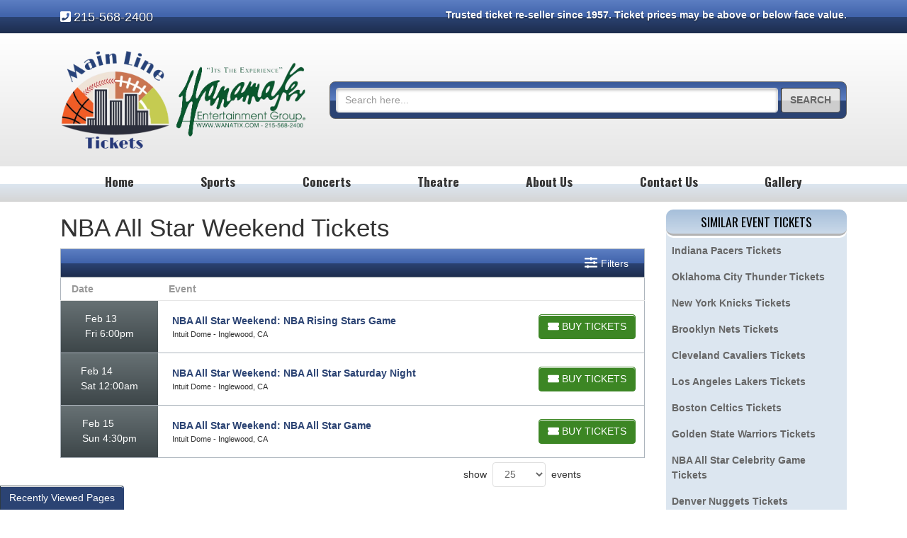

--- FILE ---
content_type: text/html; charset=UTF-8
request_url: https://www.mainlinetix.com/nba-all-star-weekend-tickets
body_size: 7442
content:
<!DOCTYPE html>
<html>
<head>
    <meta http-equiv="X-UA-Compatible" content="IE=edge"/>
    <meta name="viewport" content="width=device-width, initial-scale=1.0"/>
    <link rel="icon"
          type="image/png"
          href="/favicons.png">
    <title>NBA All Star Weekend Tickets</title>
    <meta http-equiv="Content-Language" content="en-us">
    <meta http-equiv="Content-Type" content="text/html; charset=utf-8">
    <link rel="stylesheet" href="/dist/webpack/css/app.008bee9863dc2720ba03.css">
    <script src="https://ajax.googleapis.com/ajax/libs/jquery/1.11.0/jquery.min.js"></script>
        
    <link rel="canonical" href="https://www.mainlinetix.com/nba-all-star-weekend-tickets" >
    
</head>
<body class="page-performer page-internal">


<div id="responsive">
    <div class="top-bar">
    <div class="container">
        <div class="row">
            <div class="col-3 col-md-4">
                <a href="tel:+12155682400" class="top-phone d-flex h-100 align-items-center">
                    <i class="fas fa-phone-square"></i><span>215-568-2400</span>
                </a>
            </div>
            <div class="col-9 col-md-8">
                
                                    <div class="top-disclaimer">
                        Trusted ticket re-seller since 1957. Ticket prices may be above or below face value.
                    </div>
                            </div>
        </div>
    </div>
</div>    <div class="site-header">
    <div class="container">
        <div class="row">
            <div class="col-3 col-lg-4 d-none d-lg-block">
                
                                    <a class="logo" href="/">
                        <img class="img-fluid" src="https://i.tixcdn.io/1f4c71b0-a152-41e3-bc7d-758209d80d26/categories/logo.png" alt="MainLineTix.com">
                    </a>
                            </div>
            <div class="col-12 col-md-12 col-lg-8">
                <div class="search-container">
                    <form method="get" action="/Search"
                          class="search-bar d-flex align-items-center w-100">
                        <div class="input-group">
                            <input id="main-search" type="text"
                                   class="form-control searchAjax"
                                   name="query" autocomplete="off"
                                   placeholder="Search here...">
                            <div class="input-group-append">
                                <button class="btn btn-dark btn-search" type="submit">
                                    <span class="text">Search</span><i class="fas fa-search"></i>
                                </button>
                            </div>
                        </div>
                    </form>
                </div>
            </div>
        </div>
    </div>
</div>    <div class="navbar-parent">
    <div class="container">
        <nav class="navbar navbar-expand-lg navbar-light">
            
                            <a class="navbar-brand d-lg-none" href="/"><img class="img-fluid" src="https://i.tixcdn.io/1f4c71b0-a152-41e3-bc7d-758209d80d26/categories/logo.png" alt="MainLineTix.com"></a>
                        <button class="navbar-toggler" type="button" data-toggle="collapse"
                    data-target="#navbarSupportedContent"
                    aria-controls="navbarSupportedContent" aria-expanded="false" aria-label="Toggle navigation">
                <span class="navbar-toggler-icon"></span>
            </button>
            <div class="collapse navbar-collapse" id="navbarSupportedContent">
                <ul class="navbar-nav align-items-lg-center">
                    
                                            <li class="nav-item flex-fill">
                            <a class="nav-link " href="/" id="navbarDropdownMenuLink0">
                                Home
                            </a>

                        </li>
                                            <li class="nav-item flex-fill">
                            <a class="nav-link " href="/sports-tickets" id="navbarDropdownMenuLink1">
                                Sports
                            </a>

                        </li>
                                            <li class="nav-item flex-fill">
                            <a class="nav-link " href="/concerts-tickets" id="navbarDropdownMenuLink2">
                                Concerts
                            </a>

                        </li>
                                            <li class="nav-item flex-fill">
                            <a class="nav-link " href="/theatre-tickets" id="navbarDropdownMenuLink3">
                                Theatre
                            </a>

                        </li>
                                            <li class="nav-item flex-fill">
                            <a class="nav-link " href="/about-us" id="navbarDropdownMenuLink4">
                                About Us
                            </a>

                        </li>
                                            <li class="nav-item flex-fill">
                            <a class="nav-link " href="/contact-us" id="navbarDropdownMenuLink5">
                                Contact Us
                            </a>

                        </li>
                                            <li class="nav-item flex-fill">
                            <a class="nav-link " href="/Pictures-from-Our-Fans" id="navbarDropdownMenuLink6">
                                Gallery
                            </a>

                        </li>
                                    </ul>
            </div>
        </nav>

    </div>
</div>

                <div class="container">
    <div class="row mt-3">
        <div class="col-12 col-sm-12 col-lg-9">
            <h1 class="venue-h1">NBA All Star Weekend Tickets</h1>
            <div class="clearfix"></div>

                        <div class="w-100 clearfix"></div>
                        <div class="clearfix"></div>
            <script>
    var esRequest = {"view":{"show_local":false,"opponents":true},"displayFilters":["primary","time_of_day","day_of_week","performer","market","venue","type","category","month","date"],"search":{"static":{"performer":["NBA All Star Weekend"]},"preset":[],"selected":[],"merged":{"performer":["NBA All Star Weekend"]}},"perPage":25,"draw":1,"data":{"filters":{"market":[],"day_type":[{"key":"Weekday","cnt":3}],"venue":[{"key":"Intuit Dome","cnt":3}],"performer":[{"key":"NBA All Star Weekend","cnt":3},{"key":"NBA All Star Game","cnt":1},{"key":"NBA All Star Rising Stars Challenge","cnt":1},{"key":"NBA All Star Saturday Night","cnt":1}],"month":[{"key":"February","cnt":3}],"time_of_day":[{"key":"Day","cnt":2},{"key":"Night","cnt":1}],"category":[{"key":"NBA","cnt":3}],"type":[{"key":"Sports","cnt":3}],"primary":[{"key":0,"cnt":3},{"key":1,"cnt":3}],"day_of_week":[{"key":"Friday","cnt":1},{"key":"Saturday","cnt":1},{"key":"Sunday","cnt":1}]},"draw":1,"data":[{"day_type":"Weekday","venue":{"country":"US","city":"Inglewood","name":"Intuit Dome","id":48249,"state":"CA"},"performers":[{"name":"NBA All Star Weekend","primary":false,"away_team":true},{"name":"NBA All Star Rising Stars Challenge","home_team":true,"primary":true}],"date_tbd":false,"title":"NBA All Star Weekend: NBA Rising Stars Game","type":"Sports","datetime_tbd":false,"month":"February","datetime_local":"2026-02-13T18:00:00","time_tbd":false,"time_of_day":"Night","id":3060875,"category":[{"name":"NBA"}],"day_of_week":"Friday","status":"shown","local":false,"url":"\/events\/3060875\/nba-all-star-weekend-nba-rising-stars-game-tickets","date":"<div class=\"date flex-shrink-0 h-100\"><span title=\"\" data-eventid=\"3060875\"><\/span><div class=\"text\"><div class=\"top\">Feb 13 <\/div><div class=\"bottom\">Fri 6:00pm<\/div><\/div><\/div>","event":"<div class=\"event-info-parent\"><a class=\"eventInfoContainer\" href=\"\/events\/3060875\/nba-all-star-weekend-nba-rising-stars-game-tickets\"><span class=\"eventName\">NBA All Star Weekend: NBA Rising Stars Game<\/span><\/a><br><div class=\"eventInfoContainer\"><span class=\"venueName\">Intuit Dome - Inglewood, CA<\/span><\/div><div class=\"clear\"><\/div><\/div>","buy":"<a class=\"btn btn-success buy-btn\" href=\"\/events\/3060875\/nba-all-star-weekend-nba-rising-stars-game-tickets\"><i class=\"fas fa-ticket\"><\/i> <span class=\"buy-text\">Buy Tickets<\/span><\/a><div class=\"clear\"><\/div>"},{"day_type":"Weekday","venue":{"country":"US","city":"Inglewood","name":"Intuit Dome","id":48249,"state":"CA"},"performers":[{"name":"NBA All Star Weekend","primary":false,"away_team":true},{"name":"NBA All Star Saturday Night","home_team":true,"primary":true}],"date_tbd":false,"title":"NBA All Star Weekend: NBA All Star Saturday Night","type":"Sports","datetime_tbd":true,"month":"February","datetime_local":"2026-02-14T00:00:00","time_tbd":true,"time_of_day":"Day","id":3060876,"category":[{"name":"NBA"}],"day_of_week":"Saturday","status":"shown","local":false,"url":"\/events\/3060876\/nba-all-star-weekend-nba-all-star-saturday-night-tickets","date":"<div class=\"date flex-shrink-0 h-100\"><span title=\"\" data-eventid=\"3060876\"><\/span><div class=\"text\"><div class=\"top\">Feb 14 <\/div><div class=\"bottom\">Sat 12:00am<\/div><\/div><\/div>","event":"<div class=\"event-info-parent\"><a class=\"eventInfoContainer\" href=\"\/events\/3060876\/nba-all-star-weekend-nba-all-star-saturday-night-tickets\"><span class=\"eventName\">NBA All Star Weekend: NBA All Star Saturday Night<\/span><\/a><br><div class=\"eventInfoContainer\"><span class=\"venueName\">Intuit Dome - Inglewood, CA<\/span><\/div><div class=\"clear\"><\/div><\/div>","buy":"<a class=\"btn btn-success buy-btn\" href=\"\/events\/3060876\/nba-all-star-weekend-nba-all-star-saturday-night-tickets\"><i class=\"fas fa-ticket\"><\/i> <span class=\"buy-text\">Buy Tickets<\/span><\/a><div class=\"clear\"><\/div>"},{"day_type":"Weekday","venue":{"country":"US","city":"Inglewood","name":"Intuit Dome","id":48249,"state":"CA"},"performers":[{"name":"NBA All Star Weekend","primary":false,"away_team":true},{"name":"NBA All Star Game","home_team":true,"primary":true}],"date_tbd":false,"title":"NBA All Star Weekend: NBA All Star Game","type":"Sports","datetime_tbd":false,"month":"February","datetime_local":"2026-02-15T16:30:00","time_tbd":false,"time_of_day":"Day","id":3060877,"category":[{"name":"NBA"}],"day_of_week":"Sunday","status":"shown","local":false,"url":"\/events\/3060877\/nba-all-star-weekend-nba-all-star-game-tickets","date":"<div class=\"date flex-shrink-0 h-100\"><span title=\"\" data-eventid=\"3060877\"><\/span><div class=\"text\"><div class=\"top\">Feb 15 <\/div><div class=\"bottom\">Sun 4:30pm<\/div><\/div><\/div>","event":"<div class=\"event-info-parent\"><a class=\"eventInfoContainer\" href=\"\/events\/3060877\/nba-all-star-weekend-nba-all-star-game-tickets\"><span class=\"eventName\">NBA All Star Weekend: NBA All Star Game<\/span><\/a><br><div class=\"eventInfoContainer\"><span class=\"venueName\">Intuit Dome - Inglewood, CA<\/span><\/div><div class=\"clear\"><\/div><\/div>","buy":"<a class=\"btn btn-success buy-btn\" href=\"\/events\/3060877\/nba-all-star-weekend-nba-all-star-game-tickets\"><i class=\"fas fa-ticket\"><\/i> <span class=\"buy-text\">Buy Tickets<\/span><\/a><div class=\"clear\"><\/div>"}],"recordsTotal":3,"localTotal":0,"recordsFiltered":3,"urlBase":"https:\/\/www.mainlinetix.com","activeFilters":[]}};
</script>
<link rel="stylesheet" type="text/css" href="//cdn.datatables.net/t/bs/dt-1.10.11/datatables.min.css"/>
<link rel="stylesheet" type="text/css"
      href="//cdnjs.cloudflare.com/ajax/libs/bootstrap-daterangepicker/2.1.19/daterangepicker.min.css">

<script src="//cdn.datatables.net/t/bs/dt-1.10.11/datatables.min.js"></script>
<script src="//cdnjs.cloudflare.com/ajax/libs/bootstrap-daterangepicker/2.1.19/moment.min.js"></script>
<script src="//cdnjs.cloudflare.com/ajax/libs/bootstrap-daterangepicker/2.1.19/daterangepicker.min.js"></script>
<script src="/dist/webpack/es.1e4942b7d1d085332306.js"></script>

<div class="es">
    <div class="row">
        <div class="col">
            <div class="modal fade" tabindex="-1" role="dialog" id="filters-modal">
                <div class="modal-dialog modal-lg modal-dialog-centered" role="document">
                    <div class="modal-content bg-dark">
                        <div class="card filter-card mb-3">
                            <div class="card-header d-flex p-0 align-items-stretch border-bottom-0">
                                <div class="header-icon p-2 pr-0 d-flex align-items-center">
                                    <i class="fas fa-sliders-h"></i>
                                </div>
                                <div class="flex-grow-1 p-2">Filter these events</div>
                                <button type="button" class="close flex-shrink-0 mr-2" data-dismiss="modal" aria-label="Close">
                        <span aria-hidden="true"><i class="fas fa-times"
                                                    data-fa-transform="shrink-1"></i></span>
                                </button>
                            </div>
                            <div class="modal-body">
                                <div class="filter-parent clearfix">
                                    <div class="filter-toggle-this clearfix">
                                        <div class="filterHeader">
                                            Filter These Results:
                                            <div class="clear"></div>
                                        </div>
                                        <div id="filterContainer" class="clearfix">
                                            <div class="clear"></div>
                                        </div>
                                        <div class="clear"></div>
                                    </div>
                                </div>
                            </div>
                            <div class="modal-footer">
                                <button type="button" class="btn btn-info" data-dismiss="modal">Apply</button>
                            </div>
                        </div>
                    </div>
                </div>
            </div>

            <div class="events events-parent clearfix">
                <div class="filter-top-bar">
                    <div class="row">
                        <div class="col-8">
                            
                        </div>
                        <div class="col-4">
                            <button type="button" class="btn btn-default btn-filters-toggle " data-toggle="modal" data-target="#filters-modal">
                                <i class="fas fa-sliders-h"></i> <span>Filters</span>
                            </button>
                        </div>
                    </div>
                </div>
                <div class="events-table-container">
                    <table class="eventsTbl filter-height-match table" style="width: 100%;">
                        <thead>
                        <tr>
                            <th style="width: auto;" class="dateHeader">Date</th>
                            <th style="width: auto;" class="eventHeader">Event</th>
                            <th style="width: auto;" class="btnHeader">&nbsp;</th>
                        </tr>
                        </thead>
                    </table>
                </div>
            </div>
        </div>
    </div>
</div>


            <div class="clearfix"></div>
                    </div>
        <div class="col-12 col-sm-12 col-lg-3 mt-3 mt-lg-0">
            <div class="side-bar right mb-3">
    <div class="row">
        <div class="col-12 col-sm-12 col-md-12">
                            <div class="card card-right mb-4">
                    <div class="card-header">
                        Similar Event Tickets
                    </div>
                    <div class="card-body p-0">
                        
                        <div class="list-group list-group-flush">
                                                            <a class="list-group-item list-group-item-action" href="/indiana-pacers-tickets"
                                   rel="nofollow">Indiana Pacers
                                    Tickets</a>
                                                            <a class="list-group-item list-group-item-action" href="/oklahoma-city-thunder-tickets"
                                   rel="nofollow">Oklahoma City Thunder
                                    Tickets</a>
                                                            <a class="list-group-item list-group-item-action" href="/new-york-knicks-tickets"
                                   rel="nofollow">New York Knicks
                                    Tickets</a>
                                                            <a class="list-group-item list-group-item-action" href="/brooklyn-nets-tickets"
                                   rel="nofollow">Brooklyn Nets
                                    Tickets</a>
                                                            <a class="list-group-item list-group-item-action" href="/cleveland-cavaliers-tickets"
                                   rel="nofollow">Cleveland Cavaliers
                                    Tickets</a>
                                                            <a class="list-group-item list-group-item-action" href="/los-angeles-lakers-tickets"
                                   rel="nofollow">Los Angeles Lakers
                                    Tickets</a>
                                                            <a class="list-group-item list-group-item-action" href="/boston-celtics-tickets"
                                   rel="nofollow">Boston Celtics
                                    Tickets</a>
                                                            <a class="list-group-item list-group-item-action" href="/golden-state-warriors-tickets"
                                   rel="nofollow">Golden State Warriors
                                    Tickets</a>
                                                            <a class="list-group-item list-group-item-action" href="/nba-all-star-celebrity-game-tickets"
                                   rel="nofollow">NBA All Star Celebrity Game
                                    Tickets</a>
                                                            <a class="list-group-item list-group-item-action" href="/denver-nuggets-tickets"
                                   rel="nofollow">Denver Nuggets
                                    Tickets</a>
                                                    </div>
                    </div>
                </div>
                        <div class="row">
                <div class="col-12">
                    
<div class="geoip geo-right">
    <div class="dropdown d-flex w-100 justify-content-center">
        <div class="dropdown-toggle text-center d-block" data-toggle="dropdown" href="#" role="button" aria-haspopup="true"
             aria-expanded="false" id="geo-dropdown-right">Columbus, OH</span></div>
        <div class="dropdown-menu p-0" aria-labelledby="geo-dropdown">
            <div class="card bg-dark text-white">
                <div class="card-body">
                    <h6 class="card-title change-loc-title">Search by City or State:</h6>
                    <input id="geoLocInpRight" class="googleGeoAutocomplete-input form-control" type="text"
                           name="location" value="" autocomplete="off">
                </div>
            </div>
        </div>
    </div>

    <div class="geo-items">
        
                    <div class="geo-container">
                                    <div class="event-item">
                        <div class="left">
                            <div class="date">
                                20
                                <div class="clearfix"></div>
                                Jan
                            </div>
                        </div>
                        <div class="right">
                            <a href="/events/3051807/ottawa-senators-at-columbus-blue-jackets-tickets" class="name">Ottawa Senators at Columbus Blue Jackets</a>
                            <div class="venue">
                                <i class="fas fa-map-marker-alt"></i> Nationwide Arena - Columbus, OH
                            </div>
                            <a href="/events/3051807/ottawa-senators-at-columbus-blue-jackets-tickets" class="btn btn-success btn-geo"><span>Buy</span><i class="fas fa-ticket-alt"></i></a>
                        </div>
                    </div>
                                    <div class="event-item">
                        <div class="left">
                            <div class="date">
                                26
                                <div class="clearfix"></div>
                                Jan
                            </div>
                        </div>
                        <div class="right">
                            <a href="/events/3051810/los-angeles-kings-at-columbus-blue-jackets-tickets" class="name">Los Angeles Kings at Columbus Blue Jackets</a>
                            <div class="venue">
                                <i class="fas fa-map-marker-alt"></i> Nationwide Arena - Columbus, OH
                            </div>
                            <a href="/events/3051810/los-angeles-kings-at-columbus-blue-jackets-tickets" class="btn btn-success btn-geo"><span>Buy</span><i class="fas fa-ticket-alt"></i></a>
                        </div>
                    </div>
                                    <div class="event-item">
                        <div class="left">
                            <div class="date">
                                 7
                                <div class="clearfix"></div>
                                Feb
                            </div>
                        </div>
                        <div class="right">
                            <a href="/events/3186130/columbus-symphony-price-and-tchaikovsky-tickets" class="name">Columbus Symphony - Price & Tchaikovsky</a>
                            <div class="venue">
                                <i class="fas fa-map-marker-alt"></i> Ohio Theatre - Columbus - Columbus, OH
                            </div>
                            <a href="/events/3186130/columbus-symphony-price-and-tchaikovsky-tickets" class="btn btn-success btn-geo"><span>Buy</span><i class="fas fa-ticket-alt"></i></a>
                        </div>
                    </div>
                                    <div class="event-item">
                        <div class="left">
                            <div class="date">
                                 8
                                <div class="clearfix"></div>
                                Feb
                            </div>
                        </div>
                        <div class="right">
                            <a href="/events/3068851/michigan-wolverines-at-ohio-state-buckeyes-basketball-date-tbd-tickets" class="name">Michigan Wolverines at Ohio State Buckeyes Mens Basketball</a>
                            <div class="venue">
                                <i class="fas fa-map-marker-alt"></i> Value City Arena at The Schottenstein Center - Columbus, OH
                            </div>
                            <a href="/events/3068851/michigan-wolverines-at-ohio-state-buckeyes-basketball-date-tbd-tickets" class="btn btn-success btn-geo"><span>Buy</span><i class="fas fa-ticket-alt"></i></a>
                        </div>
                    </div>
                            </div>
            </div>
    <div class="geo-footer">
        <a href="/Cityguides">See more cities</a>
    </div>
</div>


                </div>
                <div class="col-12 col-md-6 col-lg-12">
                    <div class="card card-newsletter mb-3">
                        <div class="card-header">
                            Sign Up and Save
                        </div>
                        <div class="card-body">
                            <form method="post" action="/Newsletter/submit">
                                <div class="newsletter-form">
                                    <div class="text-dark">
                                        
                                                                            </div>
                                    <div class="form-group">
                                        <div class="input-group">
                                            <div class="input-group-prepend ">
                                                <span class="input-group-text bg-primary text-white"><i class="fas fa-user fa-fw"></i></span>
                                            </div>
                                            <input type="text"
                                                   class="form-control"
                                                   name="newsletter[name]"
                                                   placeholder="Name"
                                                   autocomplete="given-name">
                                        </div>
                                    </div>
                                    <div class="form-group">
                                        <div class="input-group">
                                            <div class="input-group-prepend">
                                                <span class="input-group-text bg-primary text-white"><i class="fas fa-envelope fa-fw"></i></span>
                                            </div>
                                            <input type="text"
                                                   class="form-control"
                                                   name="newsletter[email]"
                                                   placeholder="Email Address"
                                                   autocomplete="email">
                                        </div>
                                    </div>
                                    <div class="clearfix w-100"></div>
                                    <button class="btn btn-primary btn-block btn-lg float-right" type="submit">Sign Up</button>
                                </div>
                            </form>
                        </div>
                    </div>
                </div>
                <div class="col-12 col-md-6 col-lg-12">
                    <div class="card card-social card-newsletter mb-3">
                        <div class="card-header">
                            Follow Us
                        </div>
                        <div class="card-body p-2">
                            <nav class="nav nav-pills flex-column flex-sm-row mb-1" id="nav-tab-social" role="tablist">
                                <a class="flex-sm-fill text-sm-center nav-link active" id="nav-fb-tab" data-toggle="tab"
                                   href="#nav-fb"
                                   role="tab" aria-controls="nav-home" aria-selected="true"><i
                                            class="fab fa-facebook"></i> Facebook</a>
                                <a class="flex-sm-fill text-sm-center nav-link" id="nav-tw-tab" data-toggle="tab"
                                   href="#nav-tw" role="tab"
                                   aria-controls="nav-profile" aria-selected="false"><i class="fab fa-twitter"></i>
                                    Twitter</a>
                            </nav>
                            <div class="tab-content" id="nav-tabContent">
                                <div class="tab-pane fade show active" id="nav-fb" role="tabpanel"
                                     aria-labelledby="nav-fb-tab">
                                    <div class="fb-page" data-href="https://www.facebook.com/mainlinetix/"
     data-tabs="timeline"
     data-height="325" data-small-header="true" data-adapt-container-width="true"
     data-hide-cover="false" data-show-facepile="true">
    <blockquote cite="https://www.facebook.com/mainlinetix/"
                class="fb-xfbml-parse-ignore"><a
                href="https://www.facebook.com/mainlinetix/">MainLineTix</a></blockquote>
</div>                                </div>
                                <div class="tab-pane fade" id="nav-tw" role="tabpanel" aria-labelledby="nav-tw-tab">
                                    <div class="tw-page">
                                        <a class="twitter-timeline" data-height="325" href="https://twitter.com/mainlinetix?ref_src=twsrc%5Etfw">Tweets by MainLineTix</a> <script async src="https://platform.twitter.com/widgets.js" charset="utf-8"></script>                                    </div>
                                </div>
                            </div>
                        </div>
                    </div>

                </div>
            </div>
        </div>
    </div>
</div>        </div>
    </div>
</div>        <div class="site-footer">
    <div class="container">
        <div class="row">
            <div class="col-12 col-md-4">
                <div class="footer-logo">
                    
                                            <a href="/"><img class="img-fluid" src="https://i.tixcdn.io/1f4c71b0-a152-41e3-bc7d-758209d80d26/categories/logo.png" alt="MainLineTix.com"></a>
                                    </div>
            </div>
            <div class="col-12 col-md-2">
                <div class="footer-list">
                    <div class="header">
                        Connect
                    </div>
                    <div class="list-group list-group-flush">
                        
                                                    <a href="https://www.facebook.com/mainlinetix/" class="list-group-item list-group-item-action">Find us on Facebook</a>
                                                    <a href="https://twitter.com/mainlinetix" class="list-group-item list-group-item-action">Follow us on Twitter</a>
                                                    <a href="https://www.instagram.com/mainlinetix/" class="list-group-item list-group-item-action">Check out our Instagram</a>
                                            </div>
                </div>
            </div>
            <div class="col-12 col-md-2">
                <div class="footer-list">
                    <div class="header">
                        Services
                    </div>
                    <div class="list-group list-group-flush">
                        
                                                    <a href="/Contact-Us" class="list-group-item list-group-item-action">Contact Us</a>
                                                    <a href="/Business" class="list-group-item list-group-item-action">For Business</a>
                                                    <a href="/Affiliates" class="list-group-item list-group-item-action">Affiliate Program</a>
                                                    <a href="/Subscriptions" class="list-group-item list-group-item-action">Subscriptions</a>
                                            </div>
                </div>
            </div>
            <div class="col-12 col-md-2">
                <div class="footer-list">
                    <div class="header">
                        Get Help
                    </div>
                    <div class="list-group list-group-flush">
                        
                                                    <a href="/FAQ" class="list-group-item list-group-item-action">FAQs</a>
                                                    <a href="/Help" class="list-group-item list-group-item-action">Help</a>
                                                    <a href="/Terms" class="list-group-item list-group-item-action">Sales Terms</a>
                                                    <a href="/Policies" class="list-group-item list-group-item-action">Privacy Policy</a>
                                                    <a href="https://www.mainlinetix.com/sitemap.xml" class="list-group-item list-group-item-action">Site Map</a>
                                            </div>
                </div>
            </div>
            <div class="col-12 col-md-2">
                <div class="footer-list">
                    <div class="header">
                        Company
                    </div>
                    <div class="list-group list-group-flush">
                        
                                                    <a href="/About-Us" class="list-group-item list-group-item-action">About Us</a>
                                                    <a href="/Guarantee" class="list-group-item list-group-item-action">Buyer Guarantee</a>
                                                    <a href="/Press" class="list-group-item list-group-item-action">Press</a>
                                                    <a href="/Careers" class="list-group-item list-group-item-action">Careers</a>
                                            </div>
                </div>
            </div>
            <div class="col-12 mt-4">
                <div class="disclaimer mb-2">
                    
                                            <p>We are an independent online ticket broker that specializes in obtaining premium and sold out concert tickets, sports tickets, and theater tickets to events nationwide. Ticket price is dependent on the current market price, which is usually above the face value of the ticket. We are not affiliated with any of the venues, teams, performers, or organizations whose tickets we provide. We are not affiliated with Ticketmaster or any other box office.</p>
                                    </div>
                <div class="cleafix"></div>
                <div class="copyright text-center">
                    © 2026 Main Line Tix | All Rights Reserved
                </div>
            </div>
        </div>
    </div>
</div>
<script type="text/javascript" src="https://cdn.ywxi.net/js/1.js" async></script>        <div id="recentlyViewedMain">
        <button class="btn btn-primary recentlyViewedToggle" type="button" data-toggle="collapse"
                data-target="#recentlyViewedContainer" aria-expanded="false" aria-controls="recentlyViewedContainer">
            Recently Viewed Pages
        </button>
        <div class="collapse recentlyViewedParent" id="recentlyViewedContainer">
            <div class="container-fluid">
                <div class="container">
                    <div class="row">
                        <div class="col-12">
                            <div class="row">
                                <div class="col-6">
                                    <div class="recentlyViewedHeader float-left">Recently Viewed Links</div>
                                </div>
                                <div class="col-6">
                                    <a class="recentlyClosed float-right" role="button" data-toggle="collapse"
                                       href="#recentlyViewedContainer" aria-expanded="false"
                                       aria-controls="recentlyViewedContainer">
                                        <i class="fas fa-times"></i> Close
                                    </a>
                                </div>
                            </div>
                            <div id="recentlyViewed"></div>
                        </div>
                    </div>
                </div>
            </div>
        </div>
    </div>

    <script>
        $(document).ready(function () {
            $("#recentlyViewed").atbsRecentlyViewed({ thisPage: {"url":"\/nba-all-star-weekend-tickets","expires":null,"name":"NBA All Star Weekend"} });
        });
    </script>
</div>

<script>var atbsEnv={"GooglePlacesApiKey":"AIzaSyA54RxiDS3mCP_8RAvTZW-2KBbaIecUfaw","module":{"name":"performer","params":14165}};</script>
<script src="/dist/webpack/runtime.8a61b2688135e5fa23b0.js"></script>
<script src="/dist/webpack/app.812008cb540c147574e1.js"></script>
<script src="/dist/webpack/template.96e07bbf32f29d4c5515.js"></script>
<script src="/dist/webpack/interface.afe87a5158f4266ceec5.js"></script>

<script >
    powerUI.navDrops();
    powerUI.siteToolTips();
</script>


<script type="application/ld+json">[{"@context":"http:\/\/schema.org","@type":"Organization","url":"https:\/\/www.mainlinetix.com","name":"Main Line Tix","contactPoint":[{"@type":"ContactPoint","telephone":"+12155682400","email":"orders@mainlinetix.com","contactType":"customer service"}]},{"@context":"http:\/\/schema.org","@type":"WebSite","url":"https:\/\/www.mainlinetix.com\/","potentialAction":{"@type":"SearchAction","target":"https:\/\/www.mainlinetix.com\/search?query={search_term_string}","query-input":"required name=search_term_string"}},{"@context":"http:\/\/schema.org","@type":"SportsEvent","name":"NBA All Star Weekend: NBA Rising Stars Game","location":{"@type":"EventVenue","name":"Intuit Dome","address":{"@type":"PostalAddress","addressLocality":"Inglewood","addressRegion":"CA","addressCountry":"US","streetAddress":"3930 West Century Boulevard","postalCode":"90303"},"geo":{"latitude":"33.94379830","longitude":"-118.34217710","@type":"GeoCoordinates"},"url":"https:\/\/www.mainlinetix.com\/ca\/inglewood\/intuit-dome-tickets"},"startDate":"2026-02-13T18:00","endDate":"2026-02-13","url":"https:\/\/www.mainlinetix.com\/events\/3060875\/nba-all-star-weekend-nba-rising-stars-game-tickets","offers":{"@type":"AggregateOffer","url":"https:\/\/www.mainlinetix.com\/events\/3060875\/nba-all-star-weekend-nba-rising-stars-game-tickets","availability":"http:\/\/schema.org\/InStock","priceCurrency":"USD","validThrough":"2026-02-13","validFrom":"2025-07-28T16:40:10"},"eventAttendanceMode":"https:\/\/schema.org\/OfflineEventAttendanceMode","eventStatus":"https:\/\/schema.org\/EventScheduled","organizer":{"@type":"Organization","name":"NBA All Star Rising Stars Challenge"},"performer":{"@type":"SportsTeam","name":"NBA All Star Rising Stars Challenge"},"homeTeam":{"@type":"SportsTeam","name":"NBA All Star Rising Stars Challenge"},"awayTeam":{"@type":"SportsTeam","name":"NBA All Star Weekend"}},{"@context":"http:\/\/schema.org","@type":"SportsEvent","name":"NBA All Star Weekend: NBA All Star Saturday Night","location":{"@type":"EventVenue","name":"Intuit Dome","address":{"@type":"PostalAddress","addressLocality":"Inglewood","addressRegion":"CA","addressCountry":"US","streetAddress":"3930 West Century Boulevard","postalCode":"90303"},"geo":{"latitude":"33.94379830","longitude":"-118.34217710","@type":"GeoCoordinates"},"url":"https:\/\/www.mainlinetix.com\/ca\/inglewood\/intuit-dome-tickets"},"startDate":"2026-02-14T00:00","endDate":"2026-02-14","url":"https:\/\/www.mainlinetix.com\/events\/3060876\/nba-all-star-weekend-nba-all-star-saturday-night-tickets","offers":{"@type":"AggregateOffer","url":"https:\/\/www.mainlinetix.com\/events\/3060876\/nba-all-star-weekend-nba-all-star-saturday-night-tickets","availability":"http:\/\/schema.org\/InStock","priceCurrency":"USD","validThrough":"2026-02-14","validFrom":"2025-07-28T16:40:10"},"eventAttendanceMode":"https:\/\/schema.org\/OfflineEventAttendanceMode","eventStatus":"https:\/\/schema.org\/EventScheduled","organizer":{"@type":"Organization","name":"NBA All Star Saturday Night"},"performer":{"@type":"SportsTeam","name":"NBA All Star Saturday Night"},"homeTeam":{"@type":"SportsTeam","name":"NBA All Star Saturday Night"},"awayTeam":{"@type":"SportsTeam","name":"NBA All Star Weekend"}},{"@context":"http:\/\/schema.org","@type":"SportsEvent","name":"NBA All Star Weekend: NBA All Star Game","location":{"@type":"EventVenue","name":"Intuit Dome","address":{"@type":"PostalAddress","addressLocality":"Inglewood","addressRegion":"CA","addressCountry":"US","streetAddress":"3930 West Century Boulevard","postalCode":"90303"},"geo":{"latitude":"33.94379830","longitude":"-118.34217710","@type":"GeoCoordinates"},"url":"https:\/\/www.mainlinetix.com\/ca\/inglewood\/intuit-dome-tickets"},"startDate":"2026-02-15T16:30","endDate":"2026-02-15","url":"https:\/\/www.mainlinetix.com\/events\/3060877\/nba-all-star-weekend-nba-all-star-game-tickets","offers":{"@type":"AggregateOffer","url":"https:\/\/www.mainlinetix.com\/events\/3060877\/nba-all-star-weekend-nba-all-star-game-tickets","availability":"http:\/\/schema.org\/InStock","priceCurrency":"USD","validThrough":"2026-02-15","validFrom":"2025-07-28T16:40:10"},"eventAttendanceMode":"https:\/\/schema.org\/OfflineEventAttendanceMode","eventStatus":"https:\/\/schema.org\/EventScheduled","organizer":{"@type":"Organization","name":"NBA All Star Game"},"performer":{"@type":"SportsTeam","name":"NBA All Star Game"},"homeTeam":{"@type":"SportsTeam","name":"NBA All Star Game"},"awayTeam":{"@type":"SportsTeam","name":"NBA All Star Weekend"}}]</script>
<script>
//<![CDATA[
(function() {
  function riskifiedBeaconLoad() {
    var url = 'https://beacon.riskified.com?shop=ticketevolution.com&sid=696d920c689c6';
    var s = document.createElement('script');
    s.type = 'text/javascript';
    s.async = true;
    s.src = url;
    var x = document.getElementsByTagName('script')[0];
    x.parentNode.insertBefore(s, x);
  }
  if (window.attachEvent)
    window.attachEvent('onload', riskifiedBeaconLoad)
  else
    window.addEventListener('load', riskifiedBeaconLoad, false);
})();
//]]>
</script>
<div id="fb-root"></div>

    <script>(function (d, s, id) {
            var js, fjs = d.getElementsByTagName(s)[0];
            if (d.getElementById(id)) return;
            js = d.createElement(s);
            js.id = id;
            js.src = 'https://connect.facebook.net/en_US/sdk.js#xfbml=1&version=v2.11&appId=107022639394211';
            fjs.parentNode.insertBefore(js, fjs);
        }(document, 'script', 'facebook-jssdk'));
    </script>
    <script>window.twttr = (function (d, s, id) {
            var js, fjs = d.getElementsByTagName(s)[0],
                t = window.twttr || {};
            if (d.getElementById(id)) return t;
            js = d.createElement(s);
            js.id = id;
            js.src = "https://platform.twitter.com/widgets.js";
            fjs.parentNode.insertBefore(js, fjs);

            t._e = [];
            t.ready = function (f) {
                t._e.push(f);
            };

            return t;
        }(document, "script", "twitter-wjs"));</script>



</body>
</html>

--- FILE ---
content_type: text/css
request_url: https://www.mainlinetix.com/dist/webpack/css/app.008bee9863dc2720ba03.css
body_size: 33161
content:
@import url(https://fonts.googleapis.com/css?family=Oswald:300,400,700);
/*!
 * Bootstrap v4.6.2 (https://getbootstrap.com/)
 * Copyright 2011-2022 The Bootstrap Authors
 * Copyright 2011-2022 Twitter, Inc.
 * Licensed under MIT (https://github.com/twbs/bootstrap/blob/main/LICENSE)
 */:root{--blue:#2b4373;--indigo:#00517b;--purple:#4f23ad;--pink:#e83e8c;--red:#e33522;--orange:#df6538;--yellow:#ffcc35;--green:#3c8624;--teal:#c8da2b;--cyan:#a6bfda;--white:#fff;--gray:#999;--gray-dark:#4d4d4d;--primary:#2b4373;--secondary:#3c8624;--success:#3c8624;--info:#a6bfda;--warning:#ffcc35;--danger:#e33522;--light:#dce6f0;--dark:#333;--breakpoint-xs:0;--breakpoint-sm:576px;--breakpoint-md:768px;--breakpoint-lg:992px;--breakpoint-xl:1200px;--font-family-sans-serif:"Helvetica Neue",Helvetica,Arial,sans-serif;--font-family-monospace:SFMono-Regular,Menlo,Monaco,Consolas,"Liberation Mono","Courier New",monospace}*,:after,:before{box-sizing:border-box}html{font-family:sans-serif;line-height:1.15;-webkit-text-size-adjust:100%;-webkit-tap-highlight-color:rgba(0,0,0,0)}article,aside,figcaption,figure,footer,header,hgroup,main,nav,section{display:block}body{margin:0;font-family:Helvetica Neue,Helvetica,Arial,sans-serif;font-weight:400;line-height:1.5;color:#333;text-align:left}[tabindex="-1"]:focus:not(:focus-visible){outline:0!important}hr{box-sizing:content-box;height:0;overflow:visible}h1,h2,h3,h4,h5,h6{margin-top:0;margin-bottom:.5rem}p{margin-top:0;margin-bottom:1rem}abbr[data-original-title],abbr[title]{text-decoration:underline;-webkit-text-decoration:underline dotted;text-decoration:underline dotted;cursor:help;border-bottom:0;-webkit-text-decoration-skip-ink:none;text-decoration-skip-ink:none}address{font-style:normal;line-height:inherit}address,dl,ol,ul{margin-bottom:1rem}dl,ol,ul{margin-top:0}ol ol,ol ul,ul ol,ul ul{margin-bottom:0}dt{font-weight:700}dd{margin-bottom:.5rem;margin-left:0}blockquote{margin:0 0 1rem}b,strong{font-weight:bolder}small{font-size:80%}sub,sup{position:relative;font-size:75%;line-height:0;vertical-align:baseline}sub{bottom:-.25em}sup{top:-.5em}a{color:#3c8624;text-decoration:none;background-color:transparent}a:hover{color:#214a14;text-decoration:underline}a:not([href]):not([class]),a:not([href]):not([class]):hover{color:inherit;text-decoration:none}code,kbd,pre,samp{font-family:SFMono-Regular,Menlo,Monaco,Consolas,Liberation Mono,Courier New,monospace;font-size:1em}pre{margin-top:0;margin-bottom:1rem;overflow:auto;-ms-overflow-style:scrollbar}figure{margin:0 0 1rem}img{border-style:none}img,svg{vertical-align:middle}svg{overflow:hidden}table{border-collapse:collapse}caption{padding-top:.75rem;padding-bottom:.75rem;color:#999;text-align:left;caption-side:bottom}th{text-align:inherit;text-align:-webkit-match-parent}label{display:inline-block;margin-bottom:.5rem}button{border-radius:0}button:focus:not(:focus-visible){outline:0}button,input,optgroup,select,textarea{margin:0;font-family:inherit;font-size:inherit;line-height:inherit}button,input{overflow:visible}button,select{text-transform:none}[role=button]{cursor:pointer}select{word-wrap:normal}[type=button],[type=reset],[type=submit],button{-webkit-appearance:button}[type=button]:not(:disabled),[type=reset]:not(:disabled),[type=submit]:not(:disabled),button:not(:disabled){cursor:pointer}[type=button]::-moz-focus-inner,[type=reset]::-moz-focus-inner,[type=submit]::-moz-focus-inner,button::-moz-focus-inner{padding:0;border-style:none}input[type=checkbox],input[type=radio]{box-sizing:border-box;padding:0}textarea{overflow:auto;resize:vertical}fieldset{min-width:0;padding:0;margin:0;border:0}legend{display:block;width:100%;max-width:100%;padding:0;margin-bottom:.5rem;font-size:1.5rem;line-height:inherit;color:inherit;white-space:normal}progress{vertical-align:baseline}[type=number]::-webkit-inner-spin-button,[type=number]::-webkit-outer-spin-button{height:auto}[type=search]{outline-offset:-2px;-webkit-appearance:none}[type=search]::-webkit-search-decoration{-webkit-appearance:none}::-webkit-file-upload-button{font:inherit;-webkit-appearance:button}output{display:inline-block}summary{display:list-item;cursor:pointer}template{display:none}[hidden]{display:none!important}.h1,.h2,.h3,.h4,.h5,.h6,h1,h2,h3,h4,h5,h6{margin-bottom:.5rem;font-family:inherit;font-weight:500;line-height:1.2;color:inherit}.h1,h1{font-size:2.1875rem}.h2,h2{font-size:1.75rem}.h3,h3{font-size:1.53125rem}.h4,h4{font-size:1.3125rem}.h5,h5{font-size:1.09375rem}.h6,h6{font-size:.875rem}.lead{font-size:1.09375rem;font-weight:300}.display-1{font-size:6rem}.display-1,.display-2{font-weight:300;line-height:1.2}.display-2{font-size:5.5rem}.display-3{font-size:4.5rem}.display-3,.display-4{font-weight:300;line-height:1.2}.display-4{font-size:3.5rem}hr{margin-top:1rem;margin-bottom:1rem;border:0;border-top:1px solid rgba(0,0,0,.1)}.small,small{font-size:80%;font-weight:400}.mark,mark{padding:.2em;background-color:#fcf8e3}.list-inline,.list-unstyled{padding-left:0;list-style:none}.list-inline-item{display:inline-block}.list-inline-item:not(:last-child){margin-right:.5rem}.initialism{font-size:90%;text-transform:uppercase}.blockquote{margin-bottom:1rem;font-size:1.09375rem}.blockquote-footer{display:block;font-size:80%;color:#999}.blockquote-footer:before{content:"— "}.img-fluid,.img-thumbnail{max-width:100%;height:auto}.img-thumbnail{padding:.25rem;background-color:#fff;border:1px solid #e6e6e6;border-radius:.25rem}.figure{display:inline-block}.figure-img{margin-bottom:.5rem;line-height:1}.figure-caption{font-size:90%;color:#999}code{font-size:87.5%;color:#e83e8c;word-wrap:break-word}a>code{color:inherit}kbd{padding:.2rem .4rem;font-size:87.5%;color:#fff;background-color:#333;border-radius:.2rem}kbd kbd{padding:0;font-size:100%;font-weight:700}pre{display:block;font-size:87.5%;color:#333}pre code{font-size:inherit;color:inherit;word-break:normal}.pre-scrollable{max-height:340px;overflow-y:scroll}.container,.container-fluid,.container-lg,.container-md,.container-sm,.container-xl{width:100%;padding-right:15px;padding-left:15px;margin-right:auto;margin-left:auto}@media(min-width:576px){.container,.container-sm{max-width:540px}}@media(min-width:768px){.container,.container-md,.container-sm{max-width:720px}}@media(min-width:992px){.container,.container-lg,.container-md,.container-sm{max-width:960px}}@media(min-width:1200px){.container,.container-lg,.container-md,.container-sm,.container-xl{max-width:1140px}}.row{display:flex;flex-wrap:wrap;margin-right:-15px;margin-left:-15px}.no-gutters{margin-right:0;margin-left:0}.no-gutters>.col,.no-gutters>[class*=col-]{padding-right:0;padding-left:0}.col,.col-1,.col-2,.col-3,.col-4,.col-5,.col-6,.col-7,.col-8,.col-9,.col-10,.col-11,.col-12,.col-auto,.col-lg,.col-lg-1,.col-lg-2,.col-lg-3,.col-lg-4,.col-lg-5,.col-lg-6,.col-lg-7,.col-lg-8,.col-lg-9,.col-lg-10,.col-lg-11,.col-lg-12,.col-lg-auto,.col-md,.col-md-1,.col-md-2,.col-md-3,.col-md-4,.col-md-5,.col-md-6,.col-md-7,.col-md-8,.col-md-9,.col-md-10,.col-md-11,.col-md-12,.col-md-auto,.col-sm,.col-sm-1,.col-sm-2,.col-sm-3,.col-sm-4,.col-sm-5,.col-sm-6,.col-sm-7,.col-sm-8,.col-sm-9,.col-sm-10,.col-sm-11,.col-sm-12,.col-sm-auto,.col-xl,.col-xl-1,.col-xl-2,.col-xl-3,.col-xl-4,.col-xl-5,.col-xl-6,.col-xl-7,.col-xl-8,.col-xl-9,.col-xl-10,.col-xl-11,.col-xl-12,.col-xl-auto{position:relative;width:100%;padding-right:15px;padding-left:15px}.col{flex-basis:0;flex-grow:1;max-width:100%}.row-cols-1>*{flex:0 0 100%;max-width:100%}.row-cols-2>*{flex:0 0 50%;max-width:50%}.row-cols-3>*{flex:0 0 33.3333333333%;max-width:33.3333333333%}.row-cols-4>*{flex:0 0 25%;max-width:25%}.row-cols-5>*{flex:0 0 20%;max-width:20%}.row-cols-6>*{flex:0 0 16.6666666667%;max-width:16.6666666667%}.col-auto{flex:0 0 auto;width:auto;max-width:100%}.col-1{flex:0 0 8.33333333%;max-width:8.33333333%}.col-2{flex:0 0 16.66666667%;max-width:16.66666667%}.col-3{flex:0 0 25%;max-width:25%}.col-4{flex:0 0 33.33333333%;max-width:33.33333333%}.col-5{flex:0 0 41.66666667%;max-width:41.66666667%}.col-6{flex:0 0 50%;max-width:50%}.col-7{flex:0 0 58.33333333%;max-width:58.33333333%}.col-8{flex:0 0 66.66666667%;max-width:66.66666667%}.col-9{flex:0 0 75%;max-width:75%}.col-10{flex:0 0 83.33333333%;max-width:83.33333333%}.col-11{flex:0 0 91.66666667%;max-width:91.66666667%}.col-12{flex:0 0 100%;max-width:100%}.order-first{order:-1}.order-last{order:13}.order-0{order:0}.order-1{order:1}.order-2{order:2}.order-3{order:3}.order-4{order:4}.order-5{order:5}.order-6{order:6}.order-7{order:7}.order-8{order:8}.order-9{order:9}.order-10{order:10}.order-11{order:11}.order-12{order:12}.offset-1{margin-left:8.33333333%}.offset-2{margin-left:16.66666667%}.offset-3{margin-left:25%}.offset-4{margin-left:33.33333333%}.offset-5{margin-left:41.66666667%}.offset-6{margin-left:50%}.offset-7{margin-left:58.33333333%}.offset-8{margin-left:66.66666667%}.offset-9{margin-left:75%}.offset-10{margin-left:83.33333333%}.offset-11{margin-left:91.66666667%}@media(min-width:576px){.col-sm{flex-basis:0;flex-grow:1;max-width:100%}.row-cols-sm-1>*{flex:0 0 100%;max-width:100%}.row-cols-sm-2>*{flex:0 0 50%;max-width:50%}.row-cols-sm-3>*{flex:0 0 33.3333333333%;max-width:33.3333333333%}.row-cols-sm-4>*{flex:0 0 25%;max-width:25%}.row-cols-sm-5>*{flex:0 0 20%;max-width:20%}.row-cols-sm-6>*{flex:0 0 16.6666666667%;max-width:16.6666666667%}.col-sm-auto{flex:0 0 auto;width:auto;max-width:100%}.col-sm-1{flex:0 0 8.33333333%;max-width:8.33333333%}.col-sm-2{flex:0 0 16.66666667%;max-width:16.66666667%}.col-sm-3{flex:0 0 25%;max-width:25%}.col-sm-4{flex:0 0 33.33333333%;max-width:33.33333333%}.col-sm-5{flex:0 0 41.66666667%;max-width:41.66666667%}.col-sm-6{flex:0 0 50%;max-width:50%}.col-sm-7{flex:0 0 58.33333333%;max-width:58.33333333%}.col-sm-8{flex:0 0 66.66666667%;max-width:66.66666667%}.col-sm-9{flex:0 0 75%;max-width:75%}.col-sm-10{flex:0 0 83.33333333%;max-width:83.33333333%}.col-sm-11{flex:0 0 91.66666667%;max-width:91.66666667%}.col-sm-12{flex:0 0 100%;max-width:100%}.order-sm-first{order:-1}.order-sm-last{order:13}.order-sm-0{order:0}.order-sm-1{order:1}.order-sm-2{order:2}.order-sm-3{order:3}.order-sm-4{order:4}.order-sm-5{order:5}.order-sm-6{order:6}.order-sm-7{order:7}.order-sm-8{order:8}.order-sm-9{order:9}.order-sm-10{order:10}.order-sm-11{order:11}.order-sm-12{order:12}.offset-sm-0{margin-left:0}.offset-sm-1{margin-left:8.33333333%}.offset-sm-2{margin-left:16.66666667%}.offset-sm-3{margin-left:25%}.offset-sm-4{margin-left:33.33333333%}.offset-sm-5{margin-left:41.66666667%}.offset-sm-6{margin-left:50%}.offset-sm-7{margin-left:58.33333333%}.offset-sm-8{margin-left:66.66666667%}.offset-sm-9{margin-left:75%}.offset-sm-10{margin-left:83.33333333%}.offset-sm-11{margin-left:91.66666667%}}@media(min-width:768px){.col-md{flex-basis:0;flex-grow:1;max-width:100%}.row-cols-md-1>*{flex:0 0 100%;max-width:100%}.row-cols-md-2>*{flex:0 0 50%;max-width:50%}.row-cols-md-3>*{flex:0 0 33.3333333333%;max-width:33.3333333333%}.row-cols-md-4>*{flex:0 0 25%;max-width:25%}.row-cols-md-5>*{flex:0 0 20%;max-width:20%}.row-cols-md-6>*{flex:0 0 16.6666666667%;max-width:16.6666666667%}.col-md-auto{flex:0 0 auto;width:auto;max-width:100%}.col-md-1{flex:0 0 8.33333333%;max-width:8.33333333%}.col-md-2{flex:0 0 16.66666667%;max-width:16.66666667%}.col-md-3{flex:0 0 25%;max-width:25%}.col-md-4{flex:0 0 33.33333333%;max-width:33.33333333%}.col-md-5{flex:0 0 41.66666667%;max-width:41.66666667%}.col-md-6{flex:0 0 50%;max-width:50%}.col-md-7{flex:0 0 58.33333333%;max-width:58.33333333%}.col-md-8{flex:0 0 66.66666667%;max-width:66.66666667%}.col-md-9{flex:0 0 75%;max-width:75%}.col-md-10{flex:0 0 83.33333333%;max-width:83.33333333%}.col-md-11{flex:0 0 91.66666667%;max-width:91.66666667%}.col-md-12{flex:0 0 100%;max-width:100%}.order-md-first{order:-1}.order-md-last{order:13}.order-md-0{order:0}.order-md-1{order:1}.order-md-2{order:2}.order-md-3{order:3}.order-md-4{order:4}.order-md-5{order:5}.order-md-6{order:6}.order-md-7{order:7}.order-md-8{order:8}.order-md-9{order:9}.order-md-10{order:10}.order-md-11{order:11}.order-md-12{order:12}.offset-md-0{margin-left:0}.offset-md-1{margin-left:8.33333333%}.offset-md-2{margin-left:16.66666667%}.offset-md-3{margin-left:25%}.offset-md-4{margin-left:33.33333333%}.offset-md-5{margin-left:41.66666667%}.offset-md-6{margin-left:50%}.offset-md-7{margin-left:58.33333333%}.offset-md-8{margin-left:66.66666667%}.offset-md-9{margin-left:75%}.offset-md-10{margin-left:83.33333333%}.offset-md-11{margin-left:91.66666667%}}@media(min-width:992px){.col-lg{flex-basis:0;flex-grow:1;max-width:100%}.row-cols-lg-1>*{flex:0 0 100%;max-width:100%}.row-cols-lg-2>*{flex:0 0 50%;max-width:50%}.row-cols-lg-3>*{flex:0 0 33.3333333333%;max-width:33.3333333333%}.row-cols-lg-4>*{flex:0 0 25%;max-width:25%}.row-cols-lg-5>*{flex:0 0 20%;max-width:20%}.row-cols-lg-6>*{flex:0 0 16.6666666667%;max-width:16.6666666667%}.col-lg-auto{flex:0 0 auto;width:auto;max-width:100%}.col-lg-1{flex:0 0 8.33333333%;max-width:8.33333333%}.col-lg-2{flex:0 0 16.66666667%;max-width:16.66666667%}.col-lg-3{flex:0 0 25%;max-width:25%}.col-lg-4{flex:0 0 33.33333333%;max-width:33.33333333%}.col-lg-5{flex:0 0 41.66666667%;max-width:41.66666667%}.col-lg-6{flex:0 0 50%;max-width:50%}.col-lg-7{flex:0 0 58.33333333%;max-width:58.33333333%}.col-lg-8{flex:0 0 66.66666667%;max-width:66.66666667%}.col-lg-9{flex:0 0 75%;max-width:75%}.col-lg-10{flex:0 0 83.33333333%;max-width:83.33333333%}.col-lg-11{flex:0 0 91.66666667%;max-width:91.66666667%}.col-lg-12{flex:0 0 100%;max-width:100%}.order-lg-first{order:-1}.order-lg-last{order:13}.order-lg-0{order:0}.order-lg-1{order:1}.order-lg-2{order:2}.order-lg-3{order:3}.order-lg-4{order:4}.order-lg-5{order:5}.order-lg-6{order:6}.order-lg-7{order:7}.order-lg-8{order:8}.order-lg-9{order:9}.order-lg-10{order:10}.order-lg-11{order:11}.order-lg-12{order:12}.offset-lg-0{margin-left:0}.offset-lg-1{margin-left:8.33333333%}.offset-lg-2{margin-left:16.66666667%}.offset-lg-3{margin-left:25%}.offset-lg-4{margin-left:33.33333333%}.offset-lg-5{margin-left:41.66666667%}.offset-lg-6{margin-left:50%}.offset-lg-7{margin-left:58.33333333%}.offset-lg-8{margin-left:66.66666667%}.offset-lg-9{margin-left:75%}.offset-lg-10{margin-left:83.33333333%}.offset-lg-11{margin-left:91.66666667%}}@media(min-width:1200px){.col-xl{flex-basis:0;flex-grow:1;max-width:100%}.row-cols-xl-1>*{flex:0 0 100%;max-width:100%}.row-cols-xl-2>*{flex:0 0 50%;max-width:50%}.row-cols-xl-3>*{flex:0 0 33.3333333333%;max-width:33.3333333333%}.row-cols-xl-4>*{flex:0 0 25%;max-width:25%}.row-cols-xl-5>*{flex:0 0 20%;max-width:20%}.row-cols-xl-6>*{flex:0 0 16.6666666667%;max-width:16.6666666667%}.col-xl-auto{flex:0 0 auto;width:auto;max-width:100%}.col-xl-1{flex:0 0 8.33333333%;max-width:8.33333333%}.col-xl-2{flex:0 0 16.66666667%;max-width:16.66666667%}.col-xl-3{flex:0 0 25%;max-width:25%}.col-xl-4{flex:0 0 33.33333333%;max-width:33.33333333%}.col-xl-5{flex:0 0 41.66666667%;max-width:41.66666667%}.col-xl-6{flex:0 0 50%;max-width:50%}.col-xl-7{flex:0 0 58.33333333%;max-width:58.33333333%}.col-xl-8{flex:0 0 66.66666667%;max-width:66.66666667%}.col-xl-9{flex:0 0 75%;max-width:75%}.col-xl-10{flex:0 0 83.33333333%;max-width:83.33333333%}.col-xl-11{flex:0 0 91.66666667%;max-width:91.66666667%}.col-xl-12{flex:0 0 100%;max-width:100%}.order-xl-first{order:-1}.order-xl-last{order:13}.order-xl-0{order:0}.order-xl-1{order:1}.order-xl-2{order:2}.order-xl-3{order:3}.order-xl-4{order:4}.order-xl-5{order:5}.order-xl-6{order:6}.order-xl-7{order:7}.order-xl-8{order:8}.order-xl-9{order:9}.order-xl-10{order:10}.order-xl-11{order:11}.order-xl-12{order:12}.offset-xl-0{margin-left:0}.offset-xl-1{margin-left:8.33333333%}.offset-xl-2{margin-left:16.66666667%}.offset-xl-3{margin-left:25%}.offset-xl-4{margin-left:33.33333333%}.offset-xl-5{margin-left:41.66666667%}.offset-xl-6{margin-left:50%}.offset-xl-7{margin-left:58.33333333%}.offset-xl-8{margin-left:66.66666667%}.offset-xl-9{margin-left:75%}.offset-xl-10{margin-left:83.33333333%}.offset-xl-11{margin-left:91.66666667%}}.table{width:100%;margin-bottom:1rem;color:#333;background-color:transparent}.table td,.table th{padding:.75rem;vertical-align:top;border-top:1px solid #e6e6e6}.table thead th{vertical-align:bottom;border-bottom:2px solid #e6e6e6}.table tbody+tbody{border-top:2px solid #e6e6e6}.table-sm td,.table-sm th{padding:.3rem}.table-bordered,.table-bordered td,.table-bordered th{border:1px solid #e6e6e6}.table-bordered thead td,.table-bordered thead th{border-bottom-width:2px}.table-borderless tbody+tbody,.table-borderless td,.table-borderless th,.table-borderless thead th{border:0}.table-striped tbody tr:nth-of-type(odd){background-color:rgba(0,0,0,.05)}.table-hover tbody tr:hover{color:#333;background-color:rgba(0,0,0,.075)}.table-primary,.table-primary>td,.table-primary>th{background-color:#c4cad8}.table-primary tbody+tbody,.table-primary td,.table-primary th,.table-primary thead th{border-color:#919db6}.table-hover .table-primary:hover,.table-hover .table-primary:hover>td,.table-hover .table-primary:hover>th{background-color:#b5bcce}.table-secondary,.table-secondary>td,.table-secondary>th{background-color:#c8ddc2}.table-secondary tbody+tbody,.table-secondary td,.table-secondary th,.table-secondary thead th{border-color:#9ac08d}.table-hover .table-secondary:hover,.table-hover .table-secondary:hover>td,.table-hover .table-secondary:hover>th{background-color:#b9d4b2}.table-success,.table-success>td,.table-success>th{background-color:#c8ddc2}.table-success tbody+tbody,.table-success td,.table-success th,.table-success thead th{border-color:#9ac08d}.table-hover .table-success:hover,.table-hover .table-success:hover>td,.table-hover .table-success:hover>th{background-color:#b9d4b2}.table-info,.table-info>td,.table-info>th{background-color:#e6edf5}.table-info tbody+tbody,.table-info td,.table-info th,.table-info thead th{border-color:#d1deec}.table-hover .table-info:hover,.table-hover .table-info:hover>td,.table-hover .table-info:hover>th{background-color:#d4e0ee}.table-warning,.table-warning>td,.table-warning>th{background-color:#fff1c6}.table-warning tbody+tbody,.table-warning td,.table-warning th,.table-warning thead th{border-color:#ffe496}.table-hover .table-warning:hover,.table-hover .table-warning:hover>td,.table-hover .table-warning:hover>th{background-color:#ffebad}.table-danger,.table-danger>td,.table-danger>th{background-color:#f7c6c1}.table-danger tbody+tbody,.table-danger td,.table-danger th,.table-danger thead th{border-color:#f0968c}.table-hover .table-danger:hover,.table-hover .table-danger:hover>td,.table-hover .table-danger:hover>th{background-color:#f4b1aa}.table-light,.table-light>td,.table-light>th{background-color:#f5f8fb}.table-light tbody+tbody,.table-light td,.table-light th,.table-light thead th{border-color:#edf2f7}.table-hover .table-light:hover,.table-hover .table-light:hover>td,.table-hover .table-light:hover>th{background-color:#e3ebf4}.table-dark,.table-dark>td,.table-dark>th{background-color:#c6c6c6}.table-dark tbody+tbody,.table-dark td,.table-dark th,.table-dark thead th{border-color:#959595}.table-hover .table-dark:hover,.table-hover .table-dark:hover>td,.table-hover .table-dark:hover>th{background-color:#b9b9b9}.table-active,.table-active>td,.table-active>th,.table-hover .table-active:hover,.table-hover .table-active:hover>td,.table-hover .table-active:hover>th{background-color:rgba(0,0,0,.075)}.table .thead-dark th{color:#fff;background-color:#333;border-color:#464646}.table .thead-light th{color:#666;background-color:#d5d5d5;border-color:#e6e6e6}.table-dark{color:#fff;background-color:#333}.table-dark td,.table-dark th,.table-dark thead th{border-color:#464646}.table-dark.table-bordered{border:0}.table-dark.table-striped tbody tr:nth-of-type(odd){background-color:hsla(0,0%,100%,.05)}.table-dark.table-hover tbody tr:hover{color:#fff;background-color:hsla(0,0%,100%,.075)}@media(max-width:575.98px){.table-responsive-sm{display:block;width:100%;overflow-x:auto;-webkit-overflow-scrolling:touch}.table-responsive-sm>.table-bordered{border:0}}@media(max-width:767.98px){.table-responsive-md{display:block;width:100%;overflow-x:auto;-webkit-overflow-scrolling:touch}.table-responsive-md>.table-bordered{border:0}}@media(max-width:991.98px){.table-responsive-lg{display:block;width:100%;overflow-x:auto;-webkit-overflow-scrolling:touch}.table-responsive-lg>.table-bordered{border:0}}@media(max-width:1199.98px){.table-responsive-xl{display:block;width:100%;overflow-x:auto;-webkit-overflow-scrolling:touch}.table-responsive-xl>.table-bordered{border:0}}.table-responsive{display:block;width:100%;overflow-x:auto;-webkit-overflow-scrolling:touch}.table-responsive>.table-bordered{border:0}.form-control{display:block;width:100%;height:calc(2.0625rem + 2px);padding:.375rem .75rem;font-size:.875rem;font-weight:400;line-height:1.5;color:#666;background-color:#fff;background-clip:padding-box;border:1px solid #dedede;border-radius:.25rem;transition:border-color .15s ease-in-out,box-shadow .15s ease-in-out}@media(prefers-reduced-motion:reduce){.form-control{transition:none}}.form-control::-ms-expand{background-color:transparent;border:0}.form-control:focus{color:#666;background-color:#fff;border-color:#5c7ec2;outline:0;box-shadow:0 0 0 .2rem rgba(43,67,115,.25)}.form-control::-moz-placeholder{color:#999;opacity:1}.form-control::placeholder{color:#999;opacity:1}.form-control:disabled,.form-control[readonly]{background-color:#d5d5d5;opacity:1}input[type=date].form-control,input[type=datetime-local].form-control,input[type=month].form-control,input[type=time].form-control{-webkit-appearance:none;-moz-appearance:none;appearance:none}select.form-control:-moz-focusring{color:transparent;text-shadow:0 0 0 #666}select.form-control:focus::-ms-value{color:#666;background-color:#fff}.form-control-file,.form-control-range{display:block;width:100%}.col-form-label{padding-top:calc(.375rem + 1px);padding-bottom:calc(.375rem + 1px);margin-bottom:0;font-size:inherit;line-height:1.5}.col-form-label-lg{padding-top:calc(.5rem + 1px);padding-bottom:calc(.5rem + 1px);font-size:1.09375rem;line-height:1.5}.col-form-label-sm{padding-top:calc(.25rem + 1px);padding-bottom:calc(.25rem + 1px);font-size:.7rem;line-height:1.5}.form-control-plaintext{display:block;width:100%;padding:.375rem 0;margin-bottom:0;font-size:.875rem;line-height:1.5;color:#333;background-color:transparent;border:solid transparent;border-width:1px 0}.form-control-plaintext.form-control-lg,.form-control-plaintext.form-control-sm{padding-right:0;padding-left:0}.form-control-sm{height:calc(1.55rem + 2px);padding:.25rem .5rem;font-size:.7rem;line-height:1.5;border-radius:.2rem}.form-control-lg{height:calc(2.64063rem + 2px);padding:.5rem 1rem;font-size:1.09375rem;line-height:1.5;border-radius:.3rem}select.form-control[multiple],select.form-control[size],textarea.form-control{height:auto}.form-group{margin-bottom:1rem}.form-text{display:block;margin-top:.25rem}.form-row{display:flex;flex-wrap:wrap;margin-right:-5px;margin-left:-5px}.form-row>.col,.form-row>[class*=col-]{padding-right:5px;padding-left:5px}.form-check{position:relative;display:block;padding-left:1.25rem}.form-check-input{position:absolute;margin-top:.3rem;margin-left:-1.25rem}.form-check-input:disabled~.form-check-label,.form-check-input[disabled]~.form-check-label{color:#999}.form-check-label{margin-bottom:0}.form-check-inline{display:inline-flex;align-items:center;padding-left:0;margin-right:.75rem}.form-check-inline .form-check-input{position:static;margin-top:0;margin-right:.3125rem;margin-left:0}.valid-feedback{display:none;width:100%;margin-top:.25rem;font-size:80%;color:#3c8624}.valid-tooltip{position:absolute;top:100%;left:0;z-index:5;display:none;max-width:100%;padding:.25rem .5rem;margin-top:.1rem;font-size:.7rem;line-height:1.5;color:#fff;background-color:rgba(60,134,36,.9);border-radius:.25rem}.form-row>.col>.valid-tooltip,.form-row>[class*=col-]>.valid-tooltip{left:5px}.is-valid~.valid-feedback,.is-valid~.valid-tooltip,.was-validated :valid~.valid-feedback,.was-validated :valid~.valid-tooltip{display:block}.form-control.is-valid,.was-validated .form-control:valid{border-color:#3c8624;padding-right:2.0625rem!important;background-image:url("data:image/svg+xml;charset=utf-8,%3Csvg xmlns='http://www.w3.org/2000/svg' width='8' height='8'%3E%3Cpath fill='%233c8624' d='M2.3 6.73L.6 4.53c-.4-1.04.46-1.4 1.1-.8l1.1 1.4 3.4-3.8c.6-.63 1.6-.27 1.2.7l-4 4.6c-.43.5-.8.4-1.1.1z'/%3E%3C/svg%3E");background-repeat:no-repeat;background-position:right calc(.375em + .1875rem) center;background-size:calc(.75em + .375rem) calc(.75em + .375rem)}.form-control.is-valid:focus,.was-validated .form-control:valid:focus{border-color:#3c8624;box-shadow:0 0 0 .2rem rgba(60,134,36,.25)}.was-validated select.form-control:valid,select.form-control.is-valid{padding-right:3rem!important;background-position:right 1.5rem center}.was-validated textarea.form-control:valid,textarea.form-control.is-valid{padding-right:2.0625rem;background-position:top calc(.375em + .1875rem) right calc(.375em + .1875rem)}.custom-select.is-valid,.was-validated .custom-select:valid{border-color:#3c8624;padding-right:calc(.75em + 2.3125rem)!important;background:url("data:image/svg+xml;charset=utf8,%3Csvg xmlns='http://www.w3.org/2000/svg' viewBox='0 0 4 5'%3E%3Cpath fill='%234d4d4d' d='M2 0L0 2h4zm0 5L0 3h4z'/%3E%3C/svg%3E") right .75rem center/8px 10px no-repeat,#fff url("data:image/svg+xml;charset=utf-8,%3Csvg xmlns='http://www.w3.org/2000/svg' width='8' height='8'%3E%3Cpath fill='%233c8624' d='M2.3 6.73L.6 4.53c-.4-1.04.46-1.4 1.1-.8l1.1 1.4 3.4-3.8c.6-.63 1.6-.27 1.2.7l-4 4.6c-.43.5-.8.4-1.1.1z'/%3E%3C/svg%3E") center right 1.75rem/calc(.75em + .375rem) calc(.75em + .375rem) no-repeat}.custom-select.is-valid:focus,.was-validated .custom-select:valid:focus{border-color:#3c8624;box-shadow:0 0 0 .2rem rgba(60,134,36,.25)}.form-check-input.is-valid~.form-check-label,.was-validated .form-check-input:valid~.form-check-label{color:#3c8624}.form-check-input.is-valid~.valid-feedback,.form-check-input.is-valid~.valid-tooltip,.was-validated .form-check-input:valid~.valid-feedback,.was-validated .form-check-input:valid~.valid-tooltip{display:block}.custom-control-input.is-valid~.custom-control-label,.was-validated .custom-control-input:valid~.custom-control-label{color:#3c8624}.custom-control-input.is-valid~.custom-control-label:before,.was-validated .custom-control-input:valid~.custom-control-label:before{border-color:#3c8624}.custom-control-input.is-valid:checked~.custom-control-label:before,.was-validated .custom-control-input:valid:checked~.custom-control-label:before{border-color:#4eae2f;background-color:#4eae2f}.custom-control-input.is-valid:focus~.custom-control-label:before,.was-validated .custom-control-input:valid:focus~.custom-control-label:before{box-shadow:0 0 0 .2rem rgba(60,134,36,.25)}.custom-control-input.is-valid:focus:not(:checked)~.custom-control-label:before,.custom-file-input.is-valid~.custom-file-label,.was-validated .custom-control-input:valid:focus:not(:checked)~.custom-control-label:before,.was-validated .custom-file-input:valid~.custom-file-label{border-color:#3c8624}.custom-file-input.is-valid:focus~.custom-file-label,.was-validated .custom-file-input:valid:focus~.custom-file-label{border-color:#3c8624;box-shadow:0 0 0 .2rem rgba(60,134,36,.25)}.invalid-feedback{display:none;width:100%;margin-top:.25rem;font-size:80%;color:#e33522}.invalid-tooltip{position:absolute;top:100%;left:0;z-index:5;display:none;max-width:100%;padding:.25rem .5rem;margin-top:.1rem;font-size:.7rem;line-height:1.5;color:#fff;background-color:rgba(227,53,34,.9);border-radius:.25rem}.form-row>.col>.invalid-tooltip,.form-row>[class*=col-]>.invalid-tooltip{left:5px}.is-invalid~.invalid-feedback,.is-invalid~.invalid-tooltip,.was-validated :invalid~.invalid-feedback,.was-validated :invalid~.invalid-tooltip{display:block}.form-control.is-invalid,.was-validated .form-control:invalid{border-color:#e33522;padding-right:2.0625rem!important;background-image:url("data:image/svg+xml;charset=utf-8,%3Csvg xmlns='http://www.w3.org/2000/svg' width='12' height='12' fill='none' stroke='%23e33522'%3E%3Ccircle cx='6' cy='6' r='4.5'/%3E%3Cpath stroke-linejoin='round' d='M5.8 3.6h.4L6 6.5z'/%3E%3Ccircle cx='6' cy='8.2' r='.6' fill='%23e33522' stroke='none'/%3E%3C/svg%3E");background-repeat:no-repeat;background-position:right calc(.375em + .1875rem) center;background-size:calc(.75em + .375rem) calc(.75em + .375rem)}.form-control.is-invalid:focus,.was-validated .form-control:invalid:focus{border-color:#e33522;box-shadow:0 0 0 .2rem rgba(227,53,34,.25)}.was-validated select.form-control:invalid,select.form-control.is-invalid{padding-right:3rem!important;background-position:right 1.5rem center}.was-validated textarea.form-control:invalid,textarea.form-control.is-invalid{padding-right:2.0625rem;background-position:top calc(.375em + .1875rem) right calc(.375em + .1875rem)}.custom-select.is-invalid,.was-validated .custom-select:invalid{border-color:#e33522;padding-right:calc(.75em + 2.3125rem)!important;background:url("data:image/svg+xml;charset=utf8,%3Csvg xmlns='http://www.w3.org/2000/svg' viewBox='0 0 4 5'%3E%3Cpath fill='%234d4d4d' d='M2 0L0 2h4zm0 5L0 3h4z'/%3E%3C/svg%3E") right .75rem center/8px 10px no-repeat,#fff url("data:image/svg+xml;charset=utf-8,%3Csvg xmlns='http://www.w3.org/2000/svg' width='12' height='12' fill='none' stroke='%23e33522'%3E%3Ccircle cx='6' cy='6' r='4.5'/%3E%3Cpath stroke-linejoin='round' d='M5.8 3.6h.4L6 6.5z'/%3E%3Ccircle cx='6' cy='8.2' r='.6' fill='%23e33522' stroke='none'/%3E%3C/svg%3E") center right 1.75rem/calc(.75em + .375rem) calc(.75em + .375rem) no-repeat}.custom-select.is-invalid:focus,.was-validated .custom-select:invalid:focus{border-color:#e33522;box-shadow:0 0 0 .2rem rgba(227,53,34,.25)}.form-check-input.is-invalid~.form-check-label,.was-validated .form-check-input:invalid~.form-check-label{color:#e33522}.form-check-input.is-invalid~.invalid-feedback,.form-check-input.is-invalid~.invalid-tooltip,.was-validated .form-check-input:invalid~.invalid-feedback,.was-validated .form-check-input:invalid~.invalid-tooltip{display:block}.custom-control-input.is-invalid~.custom-control-label,.was-validated .custom-control-input:invalid~.custom-control-label{color:#e33522}.custom-control-input.is-invalid~.custom-control-label:before,.was-validated .custom-control-input:invalid~.custom-control-label:before{border-color:#e33522}.custom-control-input.is-invalid:checked~.custom-control-label:before,.was-validated .custom-control-input:invalid:checked~.custom-control-label:before{border-color:#e95e4f;background-color:#e95e4f}.custom-control-input.is-invalid:focus~.custom-control-label:before,.was-validated .custom-control-input:invalid:focus~.custom-control-label:before{box-shadow:0 0 0 .2rem rgba(227,53,34,.25)}.custom-control-input.is-invalid:focus:not(:checked)~.custom-control-label:before,.custom-file-input.is-invalid~.custom-file-label,.was-validated .custom-control-input:invalid:focus:not(:checked)~.custom-control-label:before,.was-validated .custom-file-input:invalid~.custom-file-label{border-color:#e33522}.custom-file-input.is-invalid:focus~.custom-file-label,.was-validated .custom-file-input:invalid:focus~.custom-file-label{border-color:#e33522;box-shadow:0 0 0 .2rem rgba(227,53,34,.25)}.form-inline{display:flex;flex-flow:row wrap;align-items:center}.form-inline .form-check{width:100%}@media(min-width:576px){.form-inline label{justify-content:center}.form-inline .form-group,.form-inline label{display:flex;align-items:center;margin-bottom:0}.form-inline .form-group{flex:0 0 auto;flex-flow:row wrap}.form-inline .form-control{display:inline-block;width:auto;vertical-align:middle}.form-inline .form-control-plaintext{display:inline-block}.form-inline .custom-select,.form-inline .input-group{width:auto}.form-inline .form-check{display:flex;align-items:center;justify-content:center;width:auto;padding-left:0}.form-inline .form-check-input{position:relative;flex-shrink:0;margin-top:0;margin-right:.25rem;margin-left:0}.form-inline .custom-control{align-items:center;justify-content:center}.form-inline .custom-control-label{margin-bottom:0}}.btn{display:inline-block;font-weight:400;color:#333;text-align:center;vertical-align:middle;-webkit-user-select:none;-moz-user-select:none;user-select:none;background-color:transparent;border:1px solid transparent;padding:.375rem .75rem;font-size:.875rem;line-height:1.5;border-radius:.25rem;transition:color .15s ease-in-out,background-color .15s ease-in-out,border-color .15s ease-in-out,box-shadow .15s ease-in-out}@media(prefers-reduced-motion:reduce){.btn{transition:none}}.btn:hover{color:#333;text-decoration:none}.btn.focus,.btn:focus{outline:0;box-shadow:0 0 0 .2rem rgba(43,67,115,.25)}.btn.disabled,.btn:disabled{opacity:.65}.btn:not(:disabled):not(.disabled){cursor:pointer}a.btn.disabled,fieldset:disabled a.btn{pointer-events:none}.btn-primary{color:#fff;background-color:#2b4373;border-color:#2b4373}.btn-primary.focus,.btn-primary:focus,.btn-primary:hover{color:#fff;background-color:#213357;border-color:#1d2d4e}.btn-primary.focus,.btn-primary:focus{box-shadow:0 0 0 .2rem rgba(75,95,136,.5)}.btn-primary.disabled,.btn-primary:disabled{color:#fff;background-color:#2b4373;border-color:#2b4373}.btn-primary:not(:disabled):not(.disabled).active,.btn-primary:not(:disabled):not(.disabled):active,.show>.btn-primary.dropdown-toggle{color:#fff;background-color:#1d2d4e;border-color:#1a2845}.btn-primary:not(:disabled):not(.disabled).active:focus,.btn-primary:not(:disabled):not(.disabled):active:focus,.show>.btn-primary.dropdown-toggle:focus{box-shadow:0 0 0 .2rem rgba(75,95,136,.5)}.btn-secondary{color:#fff;background-color:#3c8624;border-color:#3c8624}.btn-secondary.focus,.btn-secondary:focus,.btn-secondary:hover{color:#fff;background-color:#2f681c;border-color:#2a5e19}.btn-secondary.focus,.btn-secondary:focus{box-shadow:0 0 0 .2rem rgba(89,152,69,.5)}.btn-secondary.disabled,.btn-secondary:disabled{color:#fff;background-color:#3c8624;border-color:#3c8624}.btn-secondary:not(:disabled):not(.disabled).active,.btn-secondary:not(:disabled):not(.disabled):active,.show>.btn-secondary.dropdown-toggle{color:#fff;background-color:#2a5e19;border-color:#265417}.btn-secondary:not(:disabled):not(.disabled).active:focus,.btn-secondary:not(:disabled):not(.disabled):active:focus,.show>.btn-secondary.dropdown-toggle:focus{box-shadow:0 0 0 .2rem rgba(89,152,69,.5)}.btn-success{color:#fff;background-color:#3c8624;border-color:#3c8624}.btn-success.focus,.btn-success:focus,.btn-success:hover{color:#fff;background-color:#2f681c;border-color:#2a5e19}.btn-success.focus,.btn-success:focus{box-shadow:0 0 0 .2rem rgba(89,152,69,.5)}.btn-success.disabled,.btn-success:disabled{color:#fff;background-color:#3c8624;border-color:#3c8624}.btn-success:not(:disabled):not(.disabled).active,.btn-success:not(:disabled):not(.disabled):active,.show>.btn-success.dropdown-toggle{color:#fff;background-color:#2a5e19;border-color:#265417}.btn-success:not(:disabled):not(.disabled).active:focus,.btn-success:not(:disabled):not(.disabled):active:focus,.show>.btn-success.dropdown-toggle:focus{box-shadow:0 0 0 .2rem rgba(89,152,69,.5)}.btn-info{color:#333;background-color:#a6bfda;border-color:#a6bfda}.btn-info.focus,.btn-info:focus,.btn-info:hover{color:#333;background-color:#8baccf;border-color:#82a5cb}.btn-info.focus,.btn-info:focus{box-shadow:0 0 0 .2rem rgba(149,170,193,.5)}.btn-info.disabled,.btn-info:disabled{color:#333;background-color:#a6bfda;border-color:#a6bfda}.btn-info:not(:disabled):not(.disabled).active,.btn-info:not(:disabled):not(.disabled):active,.show>.btn-info.dropdown-toggle{color:#333;background-color:#82a5cb;border-color:#799fc7}.btn-info:not(:disabled):not(.disabled).active:focus,.btn-info:not(:disabled):not(.disabled):active:focus,.show>.btn-info.dropdown-toggle:focus{box-shadow:0 0 0 .2rem rgba(149,170,193,.5)}.btn-warning{color:#333;background-color:#ffcc35;border-color:#ffcc35}.btn-warning.focus,.btn-warning:focus,.btn-warning:hover{color:#333;background-color:#ffc20f;border-color:#ffbf02}.btn-warning.focus,.btn-warning:focus{box-shadow:0 0 0 .2rem rgba(224,181,53,.5)}.btn-warning.disabled,.btn-warning:disabled{color:#333;background-color:#ffcc35;border-color:#ffcc35}.btn-warning:not(:disabled):not(.disabled).active,.btn-warning:not(:disabled):not(.disabled):active,.show>.btn-warning.dropdown-toggle{color:#333;background-color:#ffbf02;border-color:#f4b700}.btn-warning:not(:disabled):not(.disabled).active:focus,.btn-warning:not(:disabled):not(.disabled):active:focus,.show>.btn-warning.dropdown-toggle:focus{box-shadow:0 0 0 .2rem rgba(224,181,53,.5)}.btn-danger{color:#fff;background-color:#e33522;border-color:#e33522}.btn-danger.focus,.btn-danger:focus,.btn-danger:hover{color:#fff;background-color:#c62a19;border-color:#ba2818}.btn-danger.focus,.btn-danger:focus{box-shadow:0 0 0 .2rem rgba(231,83,67,.5)}.btn-danger.disabled,.btn-danger:disabled{color:#fff;background-color:#e33522;border-color:#e33522}.btn-danger:not(:disabled):not(.disabled).active,.btn-danger:not(:disabled):not(.disabled):active,.show>.btn-danger.dropdown-toggle{color:#fff;background-color:#ba2818;border-color:#af2516}.btn-danger:not(:disabled):not(.disabled).active:focus,.btn-danger:not(:disabled):not(.disabled):active:focus,.show>.btn-danger.dropdown-toggle:focus{box-shadow:0 0 0 .2rem rgba(231,83,67,.5)}.btn-light{color:#333;background-color:#dce6f0;border-color:#dce6f0}.btn-light.focus,.btn-light:focus,.btn-light:hover{color:#333;background-color:#c1d2e5;border-color:#b8cce1}.btn-light.focus,.btn-light:focus{box-shadow:0 0 0 .2rem rgba(195,203,212,.5)}.btn-light.disabled,.btn-light:disabled{color:#333;background-color:#dce6f0;border-color:#dce6f0}.btn-light:not(:disabled):not(.disabled).active,.btn-light:not(:disabled):not(.disabled):active,.show>.btn-light.dropdown-toggle{color:#333;background-color:#b8cce1;border-color:#afc5de}.btn-light:not(:disabled):not(.disabled).active:focus,.btn-light:not(:disabled):not(.disabled):active:focus,.show>.btn-light.dropdown-toggle:focus{box-shadow:0 0 0 .2rem rgba(195,203,212,.5)}.btn-dark{color:#fff;background-color:#333;border-color:#333}.btn-dark.focus,.btn-dark:focus,.btn-dark:hover{color:#fff;background-color:#202020;border-color:#1a1a1a}.btn-dark.focus,.btn-dark:focus{box-shadow:0 0 0 .2rem rgba(82,82,82,.5)}.btn-dark.disabled,.btn-dark:disabled{color:#fff;background-color:#333;border-color:#333}.btn-dark:not(:disabled):not(.disabled).active,.btn-dark:not(:disabled):not(.disabled):active,.show>.btn-dark.dropdown-toggle{color:#fff;background-color:#1a1a1a;border-color:#131313}.btn-dark:not(:disabled):not(.disabled).active:focus,.btn-dark:not(:disabled):not(.disabled):active:focus,.show>.btn-dark.dropdown-toggle:focus{box-shadow:0 0 0 .2rem rgba(82,82,82,.5)}.btn-outline-primary{color:#2b4373;border-color:#2b4373}.btn-outline-primary:hover{color:#fff;background-color:#2b4373;border-color:#2b4373}.btn-outline-primary.focus,.btn-outline-primary:focus{box-shadow:0 0 0 .2rem rgba(43,67,115,.5)}.btn-outline-primary.disabled,.btn-outline-primary:disabled{color:#2b4373;background-color:transparent}.btn-outline-primary:not(:disabled):not(.disabled).active,.btn-outline-primary:not(:disabled):not(.disabled):active,.show>.btn-outline-primary.dropdown-toggle{color:#fff;background-color:#2b4373;border-color:#2b4373}.btn-outline-primary:not(:disabled):not(.disabled).active:focus,.btn-outline-primary:not(:disabled):not(.disabled):active:focus,.show>.btn-outline-primary.dropdown-toggle:focus{box-shadow:0 0 0 .2rem rgba(43,67,115,.5)}.btn-outline-secondary{color:#3c8624;border-color:#3c8624}.btn-outline-secondary:hover{color:#fff;background-color:#3c8624;border-color:#3c8624}.btn-outline-secondary.focus,.btn-outline-secondary:focus{box-shadow:0 0 0 .2rem rgba(60,134,36,.5)}.btn-outline-secondary.disabled,.btn-outline-secondary:disabled{color:#3c8624;background-color:transparent}.btn-outline-secondary:not(:disabled):not(.disabled).active,.btn-outline-secondary:not(:disabled):not(.disabled):active,.show>.btn-outline-secondary.dropdown-toggle{color:#fff;background-color:#3c8624;border-color:#3c8624}.btn-outline-secondary:not(:disabled):not(.disabled).active:focus,.btn-outline-secondary:not(:disabled):not(.disabled):active:focus,.show>.btn-outline-secondary.dropdown-toggle:focus{box-shadow:0 0 0 .2rem rgba(60,134,36,.5)}.btn-outline-success{color:#3c8624;border-color:#3c8624}.btn-outline-success:hover{color:#fff;background-color:#3c8624;border-color:#3c8624}.btn-outline-success.focus,.btn-outline-success:focus{box-shadow:0 0 0 .2rem rgba(60,134,36,.5)}.btn-outline-success.disabled,.btn-outline-success:disabled{color:#3c8624;background-color:transparent}.btn-outline-success:not(:disabled):not(.disabled).active,.btn-outline-success:not(:disabled):not(.disabled):active,.show>.btn-outline-success.dropdown-toggle{color:#fff;background-color:#3c8624;border-color:#3c8624}.btn-outline-success:not(:disabled):not(.disabled).active:focus,.btn-outline-success:not(:disabled):not(.disabled):active:focus,.show>.btn-outline-success.dropdown-toggle:focus{box-shadow:0 0 0 .2rem rgba(60,134,36,.5)}.btn-outline-info{color:#a6bfda;border-color:#a6bfda}.btn-outline-info:hover{color:#333;background-color:#a6bfda;border-color:#a6bfda}.btn-outline-info.focus,.btn-outline-info:focus{box-shadow:0 0 0 .2rem rgba(166,191,218,.5)}.btn-outline-info.disabled,.btn-outline-info:disabled{color:#a6bfda;background-color:transparent}.btn-outline-info:not(:disabled):not(.disabled).active,.btn-outline-info:not(:disabled):not(.disabled):active,.show>.btn-outline-info.dropdown-toggle{color:#333;background-color:#a6bfda;border-color:#a6bfda}.btn-outline-info:not(:disabled):not(.disabled).active:focus,.btn-outline-info:not(:disabled):not(.disabled):active:focus,.show>.btn-outline-info.dropdown-toggle:focus{box-shadow:0 0 0 .2rem rgba(166,191,218,.5)}.btn-outline-warning{color:#ffcc35;border-color:#ffcc35}.btn-outline-warning:hover{color:#333;background-color:#ffcc35;border-color:#ffcc35}.btn-outline-warning.focus,.btn-outline-warning:focus{box-shadow:0 0 0 .2rem rgba(255,204,53,.5)}.btn-outline-warning.disabled,.btn-outline-warning:disabled{color:#ffcc35;background-color:transparent}.btn-outline-warning:not(:disabled):not(.disabled).active,.btn-outline-warning:not(:disabled):not(.disabled):active,.show>.btn-outline-warning.dropdown-toggle{color:#333;background-color:#ffcc35;border-color:#ffcc35}.btn-outline-warning:not(:disabled):not(.disabled).active:focus,.btn-outline-warning:not(:disabled):not(.disabled):active:focus,.show>.btn-outline-warning.dropdown-toggle:focus{box-shadow:0 0 0 .2rem rgba(255,204,53,.5)}.btn-outline-danger{color:#e33522;border-color:#e33522}.btn-outline-danger:hover{color:#fff;background-color:#e33522;border-color:#e33522}.btn-outline-danger.focus,.btn-outline-danger:focus{box-shadow:0 0 0 .2rem rgba(227,53,34,.5)}.btn-outline-danger.disabled,.btn-outline-danger:disabled{color:#e33522;background-color:transparent}.btn-outline-danger:not(:disabled):not(.disabled).active,.btn-outline-danger:not(:disabled):not(.disabled):active,.show>.btn-outline-danger.dropdown-toggle{color:#fff;background-color:#e33522;border-color:#e33522}.btn-outline-danger:not(:disabled):not(.disabled).active:focus,.btn-outline-danger:not(:disabled):not(.disabled):active:focus,.show>.btn-outline-danger.dropdown-toggle:focus{box-shadow:0 0 0 .2rem rgba(227,53,34,.5)}.btn-outline-light{color:#dce6f0;border-color:#dce6f0}.btn-outline-light:hover{color:#333;background-color:#dce6f0;border-color:#dce6f0}.btn-outline-light.focus,.btn-outline-light:focus{box-shadow:0 0 0 .2rem rgba(220,230,240,.5)}.btn-outline-light.disabled,.btn-outline-light:disabled{color:#dce6f0;background-color:transparent}.btn-outline-light:not(:disabled):not(.disabled).active,.btn-outline-light:not(:disabled):not(.disabled):active,.show>.btn-outline-light.dropdown-toggle{color:#333;background-color:#dce6f0;border-color:#dce6f0}.btn-outline-light:not(:disabled):not(.disabled).active:focus,.btn-outline-light:not(:disabled):not(.disabled):active:focus,.show>.btn-outline-light.dropdown-toggle:focus{box-shadow:0 0 0 .2rem rgba(220,230,240,.5)}.btn-outline-dark{color:#333;border-color:#333}.btn-outline-dark:hover{color:#fff;background-color:#333;border-color:#333}.btn-outline-dark.focus,.btn-outline-dark:focus{box-shadow:0 0 0 .2rem rgba(51,51,51,.5)}.btn-outline-dark.disabled,.btn-outline-dark:disabled{color:#333;background-color:transparent}.btn-outline-dark:not(:disabled):not(.disabled).active,.btn-outline-dark:not(:disabled):not(.disabled):active,.show>.btn-outline-dark.dropdown-toggle{color:#fff;background-color:#333;border-color:#333}.btn-outline-dark:not(:disabled):not(.disabled).active:focus,.btn-outline-dark:not(:disabled):not(.disabled):active:focus,.show>.btn-outline-dark.dropdown-toggle:focus{box-shadow:0 0 0 .2rem rgba(51,51,51,.5)}.btn-link{font-weight:400;color:#3c8624;text-decoration:none}.btn-link:hover{color:#214a14}.btn-link.focus,.btn-link:focus,.btn-link:hover{text-decoration:underline}.btn-link.disabled,.btn-link:disabled{color:#999;pointer-events:none}.btn-group-lg>.btn,.btn-lg{padding:.5rem 1rem;font-size:1.09375rem;line-height:1.5;border-radius:.3rem}.btn-group-sm>.btn,.btn-sm{padding:.25rem .5rem;font-size:.7rem;line-height:1.5;border-radius:.2rem}.btn-block{display:block;width:100%}.btn-block+.btn-block{margin-top:.5rem}input[type=button].btn-block,input[type=reset].btn-block,input[type=submit].btn-block{width:100%}.fade{transition:opacity .15s linear}@media(prefers-reduced-motion:reduce){.fade{transition:none}}.fade:not(.show){opacity:0}.collapse:not(.show){display:none}.collapsing{position:relative;height:0;overflow:hidden;transition:height .35s ease}@media(prefers-reduced-motion:reduce){.collapsing{transition:none}}.collapsing.width{width:0;height:auto;transition:width .35s ease}@media(prefers-reduced-motion:reduce){.collapsing.width{transition:none}}.dropdown,.dropleft,.dropright,.dropup{position:relative}.dropdown-toggle{white-space:nowrap}.dropdown-toggle:after{display:inline-block;margin-left:.255em;vertical-align:.255em;content:"";border-top:.3em solid;border-right:.3em solid transparent;border-bottom:0;border-left:.3em solid transparent}.dropdown-toggle:empty:after{margin-left:0}.dropdown-menu{position:absolute;top:100%;left:0;z-index:1000;display:none;float:left;min-width:10rem;padding:.5rem 0;margin:.125rem 0 0;font-size:.875rem;color:#333;text-align:left;list-style:none;background-color:#fff;background-clip:padding-box;border:1px solid rgba(0,0,0,.15);border-radius:.25rem}.dropdown-menu-left{right:auto;left:0}.dropdown-menu-right{right:0;left:auto}@media(min-width:576px){.dropdown-menu-sm-left{right:auto;left:0}.dropdown-menu-sm-right{right:0;left:auto}}@media(min-width:768px){.dropdown-menu-md-left{right:auto;left:0}.dropdown-menu-md-right{right:0;left:auto}}@media(min-width:992px){.dropdown-menu-lg-left{right:auto;left:0}.dropdown-menu-lg-right{right:0;left:auto}}@media(min-width:1200px){.dropdown-menu-xl-left{right:auto;left:0}.dropdown-menu-xl-right{right:0;left:auto}}.dropup .dropdown-menu{top:auto;bottom:100%;margin-top:0;margin-bottom:.125rem}.dropup .dropdown-toggle:after{display:inline-block;margin-left:.255em;vertical-align:.255em;content:"";border-top:0;border-right:.3em solid transparent;border-bottom:.3em solid;border-left:.3em solid transparent}.dropup .dropdown-toggle:empty:after{margin-left:0}.dropright .dropdown-menu{top:0;right:auto;left:100%;margin-top:0;margin-left:.125rem}.dropright .dropdown-toggle:after{display:inline-block;margin-left:.255em;vertical-align:.255em;content:"";border-top:.3em solid transparent;border-right:0;border-bottom:.3em solid transparent;border-left:.3em solid}.dropright .dropdown-toggle:empty:after{margin-left:0}.dropright .dropdown-toggle:after{vertical-align:0}.dropleft .dropdown-menu{top:0;right:100%;left:auto;margin-top:0;margin-right:.125rem}.dropleft .dropdown-toggle:after{display:inline-block;margin-left:.255em;vertical-align:.255em;content:"";display:none}.dropleft .dropdown-toggle:before{display:inline-block;margin-right:.255em;vertical-align:.255em;content:"";border-top:.3em solid transparent;border-right:.3em solid;border-bottom:.3em solid transparent}.dropleft .dropdown-toggle:empty:after{margin-left:0}.dropleft .dropdown-toggle:before{vertical-align:0}.dropdown-menu[x-placement^=bottom],.dropdown-menu[x-placement^=left],.dropdown-menu[x-placement^=right],.dropdown-menu[x-placement^=top]{right:auto;bottom:auto}.dropdown-divider{height:0;margin:.5rem 0;overflow:hidden;border-top:1px solid #d5d5d5}.dropdown-item{display:block;width:100%;padding:.25rem 1.5rem;clear:both;font-weight:400;color:#333;text-align:inherit;white-space:nowrap;background-color:transparent;border:0}.dropdown-item:focus,.dropdown-item:hover{color:#262626;text-decoration:none;background-color:#dce6f0}.dropdown-item.active,.dropdown-item:active{color:#fff;text-decoration:none;background-color:#2b4373}.dropdown-item.disabled,.dropdown-item:disabled{color:#999;pointer-events:none;background-color:transparent}.dropdown-menu.show{display:block}.dropdown-header{display:block;padding:.5rem 1.5rem;margin-bottom:0;font-size:.7rem;color:#999;white-space:nowrap}.dropdown-item-text{display:block;padding:.25rem 1.5rem;color:#333}.btn-group,.btn-group-vertical{position:relative;display:inline-flex;vertical-align:middle}.btn-group-vertical>.btn,.btn-group>.btn{position:relative;flex:1 1 auto}.btn-group-vertical>.btn.active,.btn-group-vertical>.btn:active,.btn-group-vertical>.btn:focus,.btn-group-vertical>.btn:hover,.btn-group>.btn.active,.btn-group>.btn:active,.btn-group>.btn:focus,.btn-group>.btn:hover{z-index:1}.btn-toolbar{display:flex;flex-wrap:wrap;justify-content:flex-start}.btn-toolbar .input-group{width:auto}.btn-group>.btn-group:not(:first-child),.btn-group>.btn:not(:first-child){margin-left:-1px}.btn-group>.btn-group:not(:last-child)>.btn,.btn-group>.btn:not(:last-child):not(.dropdown-toggle){border-top-right-radius:0;border-bottom-right-radius:0}.btn-group>.btn-group:not(:first-child)>.btn,.btn-group>.btn:not(:first-child){border-top-left-radius:0;border-bottom-left-radius:0}.dropdown-toggle-split{padding-right:.5625rem;padding-left:.5625rem}.dropdown-toggle-split:after,.dropright .dropdown-toggle-split:after,.dropup .dropdown-toggle-split:after{margin-left:0}.dropleft .dropdown-toggle-split:before{margin-right:0}.btn-group-sm>.btn+.dropdown-toggle-split,.btn-sm+.dropdown-toggle-split{padding-right:.375rem;padding-left:.375rem}.btn-group-lg>.btn+.dropdown-toggle-split,.btn-lg+.dropdown-toggle-split{padding-right:.75rem;padding-left:.75rem}.btn-group-vertical{flex-direction:column;align-items:flex-start;justify-content:center}.btn-group-vertical>.btn,.btn-group-vertical>.btn-group{width:100%}.btn-group-vertical>.btn-group:not(:first-child),.btn-group-vertical>.btn:not(:first-child){margin-top:-1px}.btn-group-vertical>.btn-group:not(:last-child)>.btn,.btn-group-vertical>.btn:not(:last-child):not(.dropdown-toggle){border-bottom-right-radius:0;border-bottom-left-radius:0}.btn-group-vertical>.btn-group:not(:first-child)>.btn,.btn-group-vertical>.btn:not(:first-child){border-top-left-radius:0;border-top-right-radius:0}.btn-group-toggle>.btn,.btn-group-toggle>.btn-group>.btn{margin-bottom:0}.btn-group-toggle>.btn-group>.btn input[type=checkbox],.btn-group-toggle>.btn-group>.btn input[type=radio],.btn-group-toggle>.btn input[type=checkbox],.btn-group-toggle>.btn input[type=radio]{position:absolute;clip:rect(0,0,0,0);pointer-events:none}.input-group{position:relative;display:flex;flex-wrap:wrap;align-items:stretch;width:100%}.input-group>.custom-file,.input-group>.custom-select,.input-group>.form-control,.input-group>.form-control-plaintext{position:relative;flex:1 1 auto;width:1%;min-width:0;margin-bottom:0}.input-group>.custom-file+.custom-file,.input-group>.custom-file+.custom-select,.input-group>.custom-file+.form-control,.input-group>.custom-select+.custom-file,.input-group>.custom-select+.custom-select,.input-group>.custom-select+.form-control,.input-group>.form-control+.custom-file,.input-group>.form-control+.custom-select,.input-group>.form-control+.form-control,.input-group>.form-control-plaintext+.custom-file,.input-group>.form-control-plaintext+.custom-select,.input-group>.form-control-plaintext+.form-control{margin-left:-1px}.input-group>.custom-file .custom-file-input:focus~.custom-file-label,.input-group>.custom-select:focus,.input-group>.form-control:focus{z-index:3}.input-group>.custom-file .custom-file-input:focus{z-index:4}.input-group>.custom-select:not(:first-child),.input-group>.form-control:not(:first-child){border-top-left-radius:0;border-bottom-left-radius:0}.input-group>.custom-file{display:flex;align-items:center}.input-group>.custom-file:not(:last-child) .custom-file-label,.input-group>.custom-file:not(:last-child) .custom-file-label:after{border-top-right-radius:0;border-bottom-right-radius:0}.input-group>.custom-file:not(:first-child) .custom-file-label{border-top-left-radius:0;border-bottom-left-radius:0}.input-group.has-validation>.custom-file:nth-last-child(n+3) .custom-file-label,.input-group.has-validation>.custom-file:nth-last-child(n+3) .custom-file-label:after,.input-group.has-validation>.custom-select:nth-last-child(n+3),.input-group.has-validation>.form-control:nth-last-child(n+3),.input-group:not(.has-validation)>.custom-file:not(:last-child) .custom-file-label,.input-group:not(.has-validation)>.custom-file:not(:last-child) .custom-file-label:after,.input-group:not(.has-validation)>.custom-select:not(:last-child),.input-group:not(.has-validation)>.form-control:not(:last-child){border-top-right-radius:0;border-bottom-right-radius:0}.input-group-append,.input-group-prepend{display:flex}.input-group-append .btn,.input-group-prepend .btn{position:relative;z-index:2}.input-group-append .btn:focus,.input-group-prepend .btn:focus{z-index:3}.input-group-append .btn+.btn,.input-group-append .btn+.input-group-text,.input-group-append .input-group-text+.btn,.input-group-append .input-group-text+.input-group-text,.input-group-prepend .btn+.btn,.input-group-prepend .btn+.input-group-text,.input-group-prepend .input-group-text+.btn,.input-group-prepend .input-group-text+.input-group-text{margin-left:-1px}.input-group-prepend{margin-right:-1px}.input-group-append{margin-left:-1px}.input-group-text{display:flex;align-items:center;padding:.375rem .75rem;margin-bottom:0;font-size:.875rem;font-weight:400;line-height:1.5;color:#666;text-align:center;white-space:nowrap;background-color:#d5d5d5;border:1px solid #dedede;border-radius:.25rem}.input-group-text input[type=checkbox],.input-group-text input[type=radio]{margin-top:0}.input-group-lg>.custom-select,.input-group-lg>.form-control:not(textarea){height:calc(2.64063rem + 2px)}.input-group-lg>.custom-select,.input-group-lg>.form-control,.input-group-lg>.input-group-append>.btn,.input-group-lg>.input-group-append>.input-group-text,.input-group-lg>.input-group-prepend>.btn,.input-group-lg>.input-group-prepend>.input-group-text{padding:.5rem 1rem;font-size:1.09375rem;line-height:1.5;border-radius:.3rem}.input-group-sm>.custom-select,.input-group-sm>.form-control:not(textarea){height:calc(1.55rem + 2px)}.input-group-sm>.custom-select,.input-group-sm>.form-control,.input-group-sm>.input-group-append>.btn,.input-group-sm>.input-group-append>.input-group-text,.input-group-sm>.input-group-prepend>.btn,.input-group-sm>.input-group-prepend>.input-group-text{padding:.25rem .5rem;font-size:.7rem;line-height:1.5;border-radius:.2rem}.input-group-lg>.custom-select,.input-group-sm>.custom-select{padding-right:1.75rem}.input-group.has-validation>.input-group-append:nth-last-child(n+3)>.btn,.input-group.has-validation>.input-group-append:nth-last-child(n+3)>.input-group-text,.input-group:not(.has-validation)>.input-group-append:not(:last-child)>.btn,.input-group:not(.has-validation)>.input-group-append:not(:last-child)>.input-group-text,.input-group>.input-group-append:last-child>.btn:not(:last-child):not(.dropdown-toggle),.input-group>.input-group-append:last-child>.input-group-text:not(:last-child),.input-group>.input-group-prepend>.btn,.input-group>.input-group-prepend>.input-group-text{border-top-right-radius:0;border-bottom-right-radius:0}.input-group>.input-group-append>.btn,.input-group>.input-group-append>.input-group-text,.input-group>.input-group-prepend:first-child>.btn:not(:first-child),.input-group>.input-group-prepend:first-child>.input-group-text:not(:first-child),.input-group>.input-group-prepend:not(:first-child)>.btn,.input-group>.input-group-prepend:not(:first-child)>.input-group-text{border-top-left-radius:0;border-bottom-left-radius:0}.custom-control{position:relative;z-index:1;display:block;min-height:1.3125rem;padding-left:2.5rem;print-color-adjust:exact}.custom-control-inline{display:inline-flex;margin-right:1rem}.custom-control-input{position:absolute;left:0;z-index:-1;width:1rem;height:1.15625rem;opacity:0}.custom-control-input:checked~.custom-control-label:before{color:#fff;border-color:#2b4373;background-color:#2b4373}.custom-control-input:focus~.custom-control-label:before{box-shadow:0 0 0 1px #fff,0 0 0 .2rem rgba(43,67,115,.25)}.custom-control-input:focus:not(:checked)~.custom-control-label:before{border-color:#5c7ec2}.custom-control-input:not(:disabled):active~.custom-control-label:before{color:#fff;background-color:#819bd0;border-color:#819bd0}.custom-control-input:disabled~.custom-control-label,.custom-control-input[disabled]~.custom-control-label{color:#999}.custom-control-input:disabled~.custom-control-label:before,.custom-control-input[disabled]~.custom-control-label:before{background-color:#d5d5d5}.custom-control-label{position:relative;margin-bottom:0;vertical-align:top}.custom-control-label:before{pointer-events:none;background-color:#e6e6e6;border:1px solid #adb5bd}.custom-control-label:after,.custom-control-label:before{position:absolute;top:.15625rem;left:-2.5rem;display:block;width:1rem;height:1rem;content:""}.custom-control-label:after{background:50%/50% 50% no-repeat}.custom-checkbox .custom-control-label:before{border-radius:.25rem}.custom-checkbox .custom-control-input:checked~.custom-control-label:after{background-image:url("data:image/svg+xml;charset=utf8,%3Csvg xmlns='http://www.w3.org/2000/svg' viewBox='0 0 8 8'%3E%3Cpath fill='%23fff' d='M6.564.75l-3.59 3.612-1.538-1.55L0 4.26 2.974 7.25 8 2.193z'/%3E%3C/svg%3E")}.custom-checkbox .custom-control-input:indeterminate~.custom-control-label:before{border-color:#2b4373;background-color:#2b4373}.custom-checkbox .custom-control-input:indeterminate~.custom-control-label:after{background-image:url("data:image/svg+xml;charset=utf8,%3Csvg xmlns='http://www.w3.org/2000/svg' viewBox='0 0 4 4'%3E%3Cpath stroke='%23fff' d='M0 2h4'/%3E%3C/svg%3E")}.custom-checkbox .custom-control-input:disabled:checked~.custom-control-label:before{background-color:rgba(43,67,115,.5)}.custom-checkbox .custom-control-input:disabled:indeterminate~.custom-control-label:before{background-color:rgba(43,67,115,.5)}.custom-radio .custom-control-label:before{border-radius:50%}.custom-radio .custom-control-input:checked~.custom-control-label:after{background-image:url("data:image/svg+xml;charset=utf8,%3Csvg xmlns='http://www.w3.org/2000/svg' viewBox='-4 -4 8 8'%3E%3Ccircle r='3' fill='%23fff'/%3E%3C/svg%3E")}.custom-radio .custom-control-input:disabled:checked~.custom-control-label:before{background-color:rgba(43,67,115,.5)}.custom-switch{padding-left:3.25rem}.custom-switch .custom-control-label:before{left:-3.25rem;width:1.75rem;pointer-events:all;border-radius:.5rem}.custom-switch .custom-control-label:after{top:calc(.15625rem + 2px);left:calc(-3.25rem + 2px);width:calc(1rem - 4px);height:calc(1rem - 4px);background-color:#adb5bd;border-radius:.5rem;transition:transform .15s ease-in-out,background-color .15s ease-in-out,border-color .15s ease-in-out,box-shadow .15s ease-in-out}@media(prefers-reduced-motion:reduce){.custom-switch .custom-control-label:after{transition:none}}.custom-switch .custom-control-input:checked~.custom-control-label:after{background-color:#e6e6e6;transform:translateX(.75rem)}.custom-switch .custom-control-input:disabled:checked~.custom-control-label:before{background-color:rgba(43,67,115,.5)}.custom-select{display:inline-block;width:100%;height:calc(2.0625rem + 2px);padding:.375rem 1.75rem .375rem .75rem;font-size:.875rem;font-weight:400;line-height:1.5;color:#666;vertical-align:middle;background:#fff url("data:image/svg+xml;charset=utf8,%3Csvg xmlns='http://www.w3.org/2000/svg' viewBox='0 0 4 5'%3E%3Cpath fill='%234d4d4d' d='M2 0L0 2h4zm0 5L0 3h4z'/%3E%3C/svg%3E") right .75rem center/8px 10px no-repeat;border:1px solid #dedede;border-radius:.25rem;-webkit-appearance:none;-moz-appearance:none;appearance:none}.custom-select:focus{border-color:#5c7ec2;outline:0;box-shadow:inset 0 1px 2px rgba(0,0,0,.075),0 0 5px rgba(92,126,194,.5)}.custom-select:focus::-ms-value{color:#666;background-color:#fff}.custom-select[multiple],.custom-select[size]:not([size="1"]){height:auto;padding-right:.75rem;background-image:none}.custom-select:disabled{color:#999;background-color:#d5d5d5}.custom-select::-ms-expand{display:none}.custom-select:-moz-focusring{color:transparent;text-shadow:0 0 0 #666}.custom-select-sm{height:calc(1.55rem + 2px);padding-top:.25rem;padding-bottom:.25rem;padding-left:.5rem;font-size:75%}.custom-select-lg{height:calc(2.64063rem + 2px);padding-top:.5rem;padding-bottom:.5rem;padding-left:1rem;font-size:125%}.custom-file{display:inline-block;margin-bottom:0}.custom-file,.custom-file-input{position:relative;width:100%;height:calc(2.0625rem + 2px)}.custom-file-input{z-index:2;margin:0;overflow:hidden;opacity:0}.custom-file-input:focus~.custom-file-label{border-color:#5c7ec2;box-shadow:0 0 0 .2rem rgba(43,67,115,.25)}.custom-file-input:disabled~.custom-file-label,.custom-file-input[disabled]~.custom-file-label{background-color:#d5d5d5}.custom-file-input:lang(en)~.custom-file-label:after{content:"Browse"}.custom-file-input~.custom-file-label[data-browse]:after{content:attr(data-browse)}.custom-file-label{left:0;z-index:1;height:calc(2.0625rem + 2px);overflow:hidden;font-weight:400;background-color:#fff;border:1px solid #dedede;border-radius:.25rem}.custom-file-label,.custom-file-label:after{position:absolute;top:0;right:0;padding:.375rem .75rem;line-height:1.5;color:#666}.custom-file-label:after{bottom:0;z-index:3;display:block;height:2.0625rem;content:"Browse";background-color:#d5d5d5;border-left:inherit;border-radius:0 .25rem .25rem 0}.custom-range{width:100%;height:1.4rem;padding:0;background-color:transparent;-webkit-appearance:none;-moz-appearance:none;appearance:none}.custom-range:focus{outline:0}.custom-range:focus::-webkit-slider-thumb{box-shadow:0 0 0 1px #fff,0 0 0 .2rem rgba(43,67,115,.25)}.custom-range:focus::-moz-range-thumb{box-shadow:0 0 0 1px #fff,0 0 0 .2rem rgba(43,67,115,.25)}.custom-range:focus::-ms-thumb{box-shadow:0 0 0 1px #fff,0 0 0 .2rem rgba(43,67,115,.25)}.custom-range::-moz-focus-outer{border:0}.custom-range::-webkit-slider-thumb{width:1rem;height:1rem;margin-top:-.25rem;background-color:#2b4373;border:0;border-radius:1rem;-webkit-transition:background-color .15s ease-in-out,border-color .15s ease-in-out,box-shadow .15s ease-in-out;transition:background-color .15s ease-in-out,border-color .15s ease-in-out,box-shadow .15s ease-in-out;-webkit-appearance:none;appearance:none}@media(prefers-reduced-motion:reduce){.custom-range::-webkit-slider-thumb{-webkit-transition:none;transition:none}}.custom-range::-webkit-slider-thumb:active{background-color:#819bd0}.custom-range::-webkit-slider-runnable-track{width:100%;height:.5rem;color:transparent;cursor:pointer;background-color:#e6e6e6;border-color:transparent;border-radius:1rem}.custom-range::-moz-range-thumb{width:1rem;height:1rem;background-color:#2b4373;border:0;border-radius:1rem;-moz-transition:background-color .15s ease-in-out,border-color .15s ease-in-out,box-shadow .15s ease-in-out;transition:background-color .15s ease-in-out,border-color .15s ease-in-out,box-shadow .15s ease-in-out;-moz-appearance:none;appearance:none}@media(prefers-reduced-motion:reduce){.custom-range::-moz-range-thumb{-moz-transition:none;transition:none}}.custom-range::-moz-range-thumb:active{background-color:#819bd0}.custom-range::-moz-range-track{width:100%;height:.5rem;color:transparent;cursor:pointer;background-color:#e6e6e6;border-color:transparent;border-radius:1rem}.custom-range::-ms-thumb{width:1rem;height:1rem;margin-top:0;margin-right:.2rem;margin-left:.2rem;background-color:#2b4373;border:0;border-radius:1rem;-ms-transition:background-color .15s ease-in-out,border-color .15s ease-in-out,box-shadow .15s ease-in-out;transition:background-color .15s ease-in-out,border-color .15s ease-in-out,box-shadow .15s ease-in-out;appearance:none}@media(prefers-reduced-motion:reduce){.custom-range::-ms-thumb{-ms-transition:none;transition:none}}.custom-range::-ms-thumb:active{background-color:#819bd0}.custom-range::-ms-track{width:100%;height:.5rem;color:transparent;cursor:pointer;background-color:transparent;border-color:transparent;border-width:.5rem}.custom-range::-ms-fill-lower,.custom-range::-ms-fill-upper{background-color:#e6e6e6;border-radius:1rem}.custom-range::-ms-fill-upper{margin-right:15px}.custom-range:disabled::-webkit-slider-thumb{background-color:#adb5bd}.custom-range:disabled::-webkit-slider-runnable-track{cursor:default}.custom-range:disabled::-moz-range-thumb{background-color:#adb5bd}.custom-range:disabled::-moz-range-track{cursor:default}.custom-range:disabled::-ms-thumb{background-color:#adb5bd}.custom-control-label:before,.custom-file-label,.custom-select{transition:background-color .15s ease-in-out,border-color .15s ease-in-out,box-shadow .15s ease-in-out}@media(prefers-reduced-motion:reduce){.custom-control-label:before,.custom-file-label,.custom-select{transition:none}}.nav{display:flex;flex-wrap:wrap;padding-left:0;margin-bottom:0;list-style:none}.nav-link{display:block;padding:.5rem 1rem}.nav-link:focus,.nav-link:hover{text-decoration:none}.nav-link.disabled{color:#999;pointer-events:none;cursor:default}.nav-tabs{border-bottom:1px solid #e6e6e6}.nav-tabs .nav-link{margin-bottom:-1px;background-color:transparent;border:1px solid transparent;border-top-left-radius:.25rem;border-top-right-radius:.25rem}.nav-tabs .nav-link:focus,.nav-tabs .nav-link:hover{isolation:isolate;border-color:#d5d5d5 #d5d5d5 #e6e6e6}.nav-tabs .nav-link.disabled{color:#999;background-color:transparent;border-color:transparent}.nav-tabs .nav-item.show .nav-link,.nav-tabs .nav-link.active{color:#666;background-color:#fff;border-color:#e6e6e6 #e6e6e6 #fff}.nav-tabs .dropdown-menu{margin-top:-1px;border-top-left-radius:0;border-top-right-radius:0}.nav-pills .nav-link{background:none;border:0;border-radius:.25rem}.nav-pills .nav-link.active,.nav-pills .show>.nav-link{color:#fff;background-color:#2b4373}.nav-fill .nav-item,.nav-fill>.nav-link{flex:1 1 auto;text-align:center}.nav-justified .nav-item,.nav-justified>.nav-link{flex-basis:0;flex-grow:1;text-align:center}.tab-content>.tab-pane{display:none}.tab-content>.active{display:block}.navbar{position:relative;padding:.5rem 1rem}.navbar,.navbar .container,.navbar .container-fluid,.navbar .container-lg,.navbar .container-md,.navbar .container-sm,.navbar .container-xl{display:flex;flex-wrap:wrap;align-items:center;justify-content:space-between}.navbar-brand{display:inline-block;padding-top:.3359375rem;padding-bottom:.3359375rem;margin-right:1rem;font-size:1.09375rem;line-height:inherit;white-space:nowrap}.navbar-brand:focus,.navbar-brand:hover{text-decoration:none}.navbar-nav{display:flex;flex-direction:column;padding-left:0;margin-bottom:0;list-style:none}.navbar-nav .nav-link{padding-right:0;padding-left:0}.navbar-nav .dropdown-menu{position:static;float:none}.navbar-text{display:inline-block;padding-top:.5rem;padding-bottom:.5rem}.navbar-collapse{flex-basis:100%;flex-grow:1;align-items:center}.navbar-toggler{padding:.25rem .75rem;font-size:1.09375rem;line-height:1;background-color:transparent;border:1px solid transparent;border-radius:.25rem}.navbar-toggler:focus,.navbar-toggler:hover{text-decoration:none}.navbar-toggler-icon{display:inline-block;width:1.5em;height:1.5em;vertical-align:middle;content:"";background:50%/100% 100% no-repeat}.navbar-nav-scroll{max-height:75vh;overflow-y:auto}@media(max-width:575.98px){.navbar-expand-sm>.container,.navbar-expand-sm>.container-fluid,.navbar-expand-sm>.container-lg,.navbar-expand-sm>.container-md,.navbar-expand-sm>.container-sm,.navbar-expand-sm>.container-xl{padding-right:0;padding-left:0}}@media(min-width:576px){.navbar-expand-sm{flex-flow:row nowrap;justify-content:flex-start}.navbar-expand-sm .navbar-nav{flex-direction:row}.navbar-expand-sm .navbar-nav .dropdown-menu{position:absolute}.navbar-expand-sm .navbar-nav .nav-link{padding-right:.5rem;padding-left:.5rem}.navbar-expand-sm>.container,.navbar-expand-sm>.container-fluid,.navbar-expand-sm>.container-lg,.navbar-expand-sm>.container-md,.navbar-expand-sm>.container-sm,.navbar-expand-sm>.container-xl{flex-wrap:nowrap}.navbar-expand-sm .navbar-nav-scroll{overflow:visible}.navbar-expand-sm .navbar-collapse{display:flex!important;flex-basis:auto}.navbar-expand-sm .navbar-toggler{display:none}}@media(max-width:767.98px){.navbar-expand-md>.container,.navbar-expand-md>.container-fluid,.navbar-expand-md>.container-lg,.navbar-expand-md>.container-md,.navbar-expand-md>.container-sm,.navbar-expand-md>.container-xl{padding-right:0;padding-left:0}}@media(min-width:768px){.navbar-expand-md{flex-flow:row nowrap;justify-content:flex-start}.navbar-expand-md .navbar-nav{flex-direction:row}.navbar-expand-md .navbar-nav .dropdown-menu{position:absolute}.navbar-expand-md .navbar-nav .nav-link{padding-right:.5rem;padding-left:.5rem}.navbar-expand-md>.container,.navbar-expand-md>.container-fluid,.navbar-expand-md>.container-lg,.navbar-expand-md>.container-md,.navbar-expand-md>.container-sm,.navbar-expand-md>.container-xl{flex-wrap:nowrap}.navbar-expand-md .navbar-nav-scroll{overflow:visible}.navbar-expand-md .navbar-collapse{display:flex!important;flex-basis:auto}.navbar-expand-md .navbar-toggler{display:none}}@media(max-width:991.98px){.navbar-expand-lg>.container,.navbar-expand-lg>.container-fluid,.navbar-expand-lg>.container-lg,.navbar-expand-lg>.container-md,.navbar-expand-lg>.container-sm,.navbar-expand-lg>.container-xl{padding-right:0;padding-left:0}}@media(min-width:992px){.navbar-expand-lg{flex-flow:row nowrap;justify-content:flex-start}.navbar-expand-lg .navbar-nav{flex-direction:row}.navbar-expand-lg .navbar-nav .dropdown-menu{position:absolute}.navbar-expand-lg .navbar-nav .nav-link{padding-right:.5rem;padding-left:.5rem}.navbar-expand-lg>.container,.navbar-expand-lg>.container-fluid,.navbar-expand-lg>.container-lg,.navbar-expand-lg>.container-md,.navbar-expand-lg>.container-sm,.navbar-expand-lg>.container-xl{flex-wrap:nowrap}.navbar-expand-lg .navbar-nav-scroll{overflow:visible}.navbar-expand-lg .navbar-collapse{display:flex!important;flex-basis:auto}.navbar-expand-lg .navbar-toggler{display:none}}@media(max-width:1199.98px){.navbar-expand-xl>.container,.navbar-expand-xl>.container-fluid,.navbar-expand-xl>.container-lg,.navbar-expand-xl>.container-md,.navbar-expand-xl>.container-sm,.navbar-expand-xl>.container-xl{padding-right:0;padding-left:0}}@media(min-width:1200px){.navbar-expand-xl{flex-flow:row nowrap;justify-content:flex-start}.navbar-expand-xl .navbar-nav{flex-direction:row}.navbar-expand-xl .navbar-nav .dropdown-menu{position:absolute}.navbar-expand-xl .navbar-nav .nav-link{padding-right:.5rem;padding-left:.5rem}.navbar-expand-xl>.container,.navbar-expand-xl>.container-fluid,.navbar-expand-xl>.container-lg,.navbar-expand-xl>.container-md,.navbar-expand-xl>.container-sm,.navbar-expand-xl>.container-xl{flex-wrap:nowrap}.navbar-expand-xl .navbar-nav-scroll{overflow:visible}.navbar-expand-xl .navbar-collapse{display:flex!important;flex-basis:auto}.navbar-expand-xl .navbar-toggler{display:none}}.navbar-expand{flex-flow:row nowrap;justify-content:flex-start}.navbar-expand>.container,.navbar-expand>.container-fluid,.navbar-expand>.container-lg,.navbar-expand>.container-md,.navbar-expand>.container-sm,.navbar-expand>.container-xl{padding-right:0;padding-left:0}.navbar-expand .navbar-nav{flex-direction:row}.navbar-expand .navbar-nav .dropdown-menu{position:absolute}.navbar-expand .navbar-nav .nav-link{padding-right:.5rem;padding-left:.5rem}.navbar-expand>.container,.navbar-expand>.container-fluid,.navbar-expand>.container-lg,.navbar-expand>.container-md,.navbar-expand>.container-sm,.navbar-expand>.container-xl{flex-wrap:nowrap}.navbar-expand .navbar-nav-scroll{overflow:visible}.navbar-expand .navbar-collapse{display:flex!important;flex-basis:auto}.navbar-expand .navbar-toggler{display:none}.navbar-light .navbar-brand,.navbar-light .navbar-brand:focus,.navbar-light .navbar-brand:hover{color:rgba(0,0,0,.9)}.navbar-light .navbar-nav .nav-link{color:rgba(0,0,0,.5)}.navbar-light .navbar-nav .nav-link:focus,.navbar-light .navbar-nav .nav-link:hover{color:rgba(0,0,0,.7)}.navbar-light .navbar-nav .nav-link.disabled{color:rgba(0,0,0,.3)}.navbar-light .navbar-nav .active>.nav-link,.navbar-light .navbar-nav .nav-link.active,.navbar-light .navbar-nav .nav-link.show,.navbar-light .navbar-nav .show>.nav-link{color:rgba(0,0,0,.9)}.navbar-light .navbar-toggler{color:rgba(0,0,0,.5);border-color:rgba(0,0,0,.1)}.navbar-light .navbar-toggler-icon{background-image:url("data:image/svg+xml;charset=utf8,%3Csvg viewBox='0 0 30 30' xmlns='http://www.w3.org/2000/svg'%3E%3Cpath stroke='rgba%280, 0, 0, 0.5%29' stroke-width='2' stroke-linecap='round' stroke-miterlimit='10' d='M4 7h22M4 15h22M4 23h22'/%3E%3C/svg%3E")}.navbar-light .navbar-text{color:rgba(0,0,0,.5)}.navbar-light .navbar-text a,.navbar-light .navbar-text a:focus,.navbar-light .navbar-text a:hover{color:rgba(0,0,0,.9)}.navbar-dark .navbar-brand,.navbar-dark .navbar-brand:focus,.navbar-dark .navbar-brand:hover{color:#fff}.navbar-dark .navbar-nav .nav-link{color:hsla(0,0%,100%,.5)}.navbar-dark .navbar-nav .nav-link:focus,.navbar-dark .navbar-nav .nav-link:hover{color:hsla(0,0%,100%,.75)}.navbar-dark .navbar-nav .nav-link.disabled{color:hsla(0,0%,100%,.25)}.navbar-dark .navbar-nav .active>.nav-link,.navbar-dark .navbar-nav .nav-link.active,.navbar-dark .navbar-nav .nav-link.show,.navbar-dark .navbar-nav .show>.nav-link{color:#fff}.navbar-dark .navbar-toggler{color:hsla(0,0%,100%,.5);border-color:hsla(0,0%,100%,.1)}.navbar-dark .navbar-toggler-icon{background-image:url("data:image/svg+xml;charset=utf8,%3Csvg viewBox='0 0 30 30' xmlns='http://www.w3.org/2000/svg'%3E%3Cpath stroke='rgba%28255, 255, 255, 0.5%29' stroke-width='2' stroke-linecap='round' stroke-miterlimit='10' d='M4 7h22M4 15h22M4 23h22'/%3E%3C/svg%3E")}.navbar-dark .navbar-text{color:hsla(0,0%,100%,.5)}.navbar-dark .navbar-text a,.navbar-dark .navbar-text a:focus,.navbar-dark .navbar-text a:hover{color:#fff}.card{position:relative;display:flex;flex-direction:column;min-width:0;word-wrap:break-word;background-color:#fff;background-clip:border-box;border:1px solid rgba(0,0,0,.125);border-radius:.25rem}.card>hr{margin-right:0;margin-left:0}.card>.list-group{border-top:inherit;border-bottom:inherit}.card>.list-group:first-child{border-top-width:0;border-top-left-radius:calc(.25rem - 1px);border-top-right-radius:calc(.25rem - 1px)}.card>.list-group:last-child{border-bottom-width:0;border-bottom-right-radius:calc(.25rem - 1px);border-bottom-left-radius:calc(.25rem - 1px)}.card>.card-header+.list-group,.card>.list-group+.card-footer{border-top:0}.card-body{flex:1 1 auto;min-height:1px;padding:1.25rem}.card-title{margin-bottom:.75rem}.card-subtitle{margin-top:-.375rem}.card-subtitle,.card-text:last-child{margin-bottom:0}.card-link:hover{text-decoration:none}.card-link+.card-link{margin-left:1.25rem}.card-header{padding:.75rem 1.25rem;margin-bottom:0;background-color:rgba(0,0,0,.03);border-bottom:1px solid rgba(0,0,0,.125)}.card-header:first-child{border-radius:calc(.25rem - 1px) calc(.25rem - 1px) 0 0}.card-footer{padding:.75rem 1.25rem;background-color:rgba(0,0,0,.03);border-top:1px solid rgba(0,0,0,.125)}.card-footer:last-child{border-radius:0 0 calc(.25rem - 1px) calc(.25rem - 1px)}.card-header-tabs{margin-bottom:-.75rem;border-bottom:0}.card-header-pills,.card-header-tabs{margin-right:-.625rem;margin-left:-.625rem}.card-img-overlay{position:absolute;top:0;right:0;bottom:0;left:0;padding:1.25rem;border-radius:calc(.25rem - 1px)}.card-img,.card-img-bottom,.card-img-top{flex-shrink:0;width:100%}.card-img,.card-img-top{border-top-left-radius:calc(.25rem - 1px);border-top-right-radius:calc(.25rem - 1px)}.card-img,.card-img-bottom{border-bottom-right-radius:calc(.25rem - 1px);border-bottom-left-radius:calc(.25rem - 1px)}.card-deck .card{margin-bottom:15px}@media(min-width:576px){.card-deck{display:flex;flex-flow:row wrap;margin-right:-15px;margin-left:-15px}.card-deck .card{flex:1 0 0%;margin-right:15px;margin-bottom:0;margin-left:15px}}.card-group>.card{margin-bottom:15px}@media(min-width:576px){.card-group{display:flex;flex-flow:row wrap}.card-group>.card{flex:1 0 0%;margin-bottom:0}.card-group>.card+.card{margin-left:0;border-left:0}.card-group>.card:not(:last-child){border-top-right-radius:0;border-bottom-right-radius:0}.card-group>.card:not(:last-child) .card-header,.card-group>.card:not(:last-child) .card-img-top{border-top-right-radius:0}.card-group>.card:not(:last-child) .card-footer,.card-group>.card:not(:last-child) .card-img-bottom{border-bottom-right-radius:0}.card-group>.card:not(:first-child){border-top-left-radius:0;border-bottom-left-radius:0}.card-group>.card:not(:first-child) .card-header,.card-group>.card:not(:first-child) .card-img-top{border-top-left-radius:0}.card-group>.card:not(:first-child) .card-footer,.card-group>.card:not(:first-child) .card-img-bottom{border-bottom-left-radius:0}}.card-columns .card{margin-bottom:.75rem}@media(min-width:576px){.card-columns{-moz-column-count:3;column-count:3;-moz-column-gap:1.25rem;column-gap:1.25rem;orphans:1;widows:1}.card-columns .card{display:inline-block;width:100%}}.accordion{overflow-anchor:none}.accordion>.card{overflow:hidden}.accordion>.card:not(:last-of-type){border-bottom:0;border-bottom-right-radius:0;border-bottom-left-radius:0}.accordion>.card:not(:first-of-type){border-top-left-radius:0;border-top-right-radius:0}.accordion>.card>.card-header{border-radius:0;margin-bottom:-1px}.breadcrumb{display:flex;flex-wrap:wrap;padding:.75rem 1rem;margin-bottom:1rem;list-style:none;background-color:#d5d5d5;border-radius:.25rem}.breadcrumb-item+.breadcrumb-item{padding-left:.5rem}.breadcrumb-item+.breadcrumb-item:before{float:left;padding-right:.5rem;color:#999;content:"/"}.breadcrumb-item+.breadcrumb-item:hover:before{text-decoration:underline;text-decoration:none}.breadcrumb-item.active{color:#999}.pagination{display:flex;padding-left:0;list-style:none;border-radius:.25rem}.page-link{position:relative;display:block;padding:.5rem .75rem;margin-left:-1px;line-height:1.25;color:#3c8624;background-color:#fff;border:1px solid #e6e6e6}.page-link:hover{z-index:2;color:#214a14;text-decoration:none;background-color:#d5d5d5;border-color:#e6e6e6}.page-link:focus{z-index:3;outline:0;box-shadow:0 0 0 .2rem rgba(43,67,115,.25)}.page-item:first-child .page-link{margin-left:0;border-top-left-radius:.25rem;border-bottom-left-radius:.25rem}.page-item:last-child .page-link{border-top-right-radius:.25rem;border-bottom-right-radius:.25rem}.page-item.active .page-link{z-index:3;color:#fff;background-color:#2b4373;border-color:#2b4373}.page-item.disabled .page-link{color:#999;pointer-events:none;cursor:auto;background-color:#fff;border-color:#e6e6e6}.pagination-lg .page-link{padding:.75rem 1.5rem;font-size:1.09375rem;line-height:1.5}.pagination-lg .page-item:first-child .page-link{border-top-left-radius:.3rem;border-bottom-left-radius:.3rem}.pagination-lg .page-item:last-child .page-link{border-top-right-radius:.3rem;border-bottom-right-radius:.3rem}.pagination-sm .page-link{padding:.25rem .5rem;font-size:.7rem;line-height:1.5}.pagination-sm .page-item:first-child .page-link{border-top-left-radius:.2rem;border-bottom-left-radius:.2rem}.pagination-sm .page-item:last-child .page-link{border-top-right-radius:.2rem;border-bottom-right-radius:.2rem}.badge{display:inline-block;padding:.25em .4em;font-size:75%;font-weight:700;line-height:1;text-align:center;white-space:nowrap;vertical-align:baseline;border-radius:.25rem;transition:color .15s ease-in-out,background-color .15s ease-in-out,border-color .15s ease-in-out,box-shadow .15s ease-in-out}@media(prefers-reduced-motion:reduce){.badge{transition:none}}a.badge:focus,a.badge:hover{text-decoration:none}.badge:empty{display:none}.btn .badge{position:relative;top:-1px}.badge-pill{padding-right:.6em;padding-left:.6em;border-radius:10rem}.badge-primary{color:#fff;background-color:#2b4373}a.badge-primary:focus,a.badge-primary:hover{color:#fff;background-color:#1d2d4e}a.badge-primary.focus,a.badge-primary:focus{outline:0;box-shadow:0 0 0 .2rem rgba(43,67,115,.5)}.badge-secondary{color:#fff;background-color:#3c8624}a.badge-secondary:focus,a.badge-secondary:hover{color:#fff;background-color:#2a5e19}a.badge-secondary.focus,a.badge-secondary:focus{outline:0;box-shadow:0 0 0 .2rem rgba(60,134,36,.5)}.badge-success{color:#fff;background-color:#3c8624}a.badge-success:focus,a.badge-success:hover{color:#fff;background-color:#2a5e19}a.badge-success.focus,a.badge-success:focus{outline:0;box-shadow:0 0 0 .2rem rgba(60,134,36,.5)}.badge-info{color:#333;background-color:#a6bfda}a.badge-info:focus,a.badge-info:hover{color:#333;background-color:#82a5cb}a.badge-info.focus,a.badge-info:focus{outline:0;box-shadow:0 0 0 .2rem rgba(166,191,218,.5)}.badge-warning{color:#333;background-color:#ffcc35}a.badge-warning:focus,a.badge-warning:hover{color:#333;background-color:#ffbf02}a.badge-warning.focus,a.badge-warning:focus{outline:0;box-shadow:0 0 0 .2rem rgba(255,204,53,.5)}.badge-danger{color:#fff;background-color:#e33522}a.badge-danger:focus,a.badge-danger:hover{color:#fff;background-color:#ba2818}a.badge-danger.focus,a.badge-danger:focus{outline:0;box-shadow:0 0 0 .2rem rgba(227,53,34,.5)}.badge-light{color:#333;background-color:#dce6f0}a.badge-light:focus,a.badge-light:hover{color:#333;background-color:#b8cce1}a.badge-light.focus,a.badge-light:focus{outline:0;box-shadow:0 0 0 .2rem rgba(220,230,240,.5)}.badge-dark{color:#fff;background-color:#333}a.badge-dark:focus,a.badge-dark:hover{color:#fff;background-color:#1a1a1a}a.badge-dark.focus,a.badge-dark:focus{outline:0;box-shadow:0 0 0 .2rem rgba(51,51,51,.5)}.jumbotron{padding:2rem 1rem;margin-bottom:2rem;background-color:#d5d5d5;border-radius:.3rem}@media(min-width:576px){.jumbotron{padding:4rem 2rem}}.jumbotron-fluid{padding-right:0;padding-left:0;border-radius:0}.alert{position:relative;padding:.75rem 1.25rem;margin-bottom:1rem;border:1px solid transparent;border-radius:.25rem}.alert-heading{color:inherit}.alert-link{font-weight:700}.alert-dismissible{padding-right:3.8125rem}.alert-dismissible .close{position:absolute;top:0;right:0;z-index:2;padding:.75rem 1.25rem;color:inherit}.alert-primary{color:#16233c;background-color:#d5d9e3;border-color:#c4cad8}.alert-primary hr{border-top-color:#b5bcce}.alert-primary .alert-link{color:#080d17}.alert-secondary{color:#1f4613;background-color:#d8e7d3;border-color:#c8ddc2}.alert-secondary hr{border-top-color:#b9d4b2}.alert-secondary .alert-link{color:#0d1e08}.alert-success{color:#1f4613;background-color:#d8e7d3;border-color:#c8ddc2}.alert-success hr{border-top-color:#b9d4b2}.alert-success .alert-link{color:#0d1e08}.alert-info{color:#566371;background-color:#edf2f8;border-color:#e6edf5}.alert-info hr{border-top-color:#d4e0ee}.alert-info .alert-link{color:#404a54}.alert-warning{color:#856a1c;background-color:#fff5d7;border-color:#fff1c6}.alert-warning hr{border-top-color:#ffebad}.alert-warning .alert-link{color:#5b4813}.alert-danger{color:#761c12;background-color:#f9d7d3;border-color:#f7c6c1}.alert-danger hr{border-top-color:#f4b1aa}.alert-danger .alert-link{color:#4a120b}.alert-light{color:#72787d;background-color:#f8fafc;border-color:#f5f8fb}.alert-light hr{border-top-color:#e3ebf4}.alert-light .alert-link{color:#5a5e62}.alert-dark{color:#1b1b1b;background-color:#d6d6d6;border-color:#c6c6c6}.alert-dark hr{border-top-color:#b9b9b9}.alert-dark .alert-link{color:#020202}@keyframes progress-bar-stripes{0%{background-position:1rem 0}to{background-position:0 0}}.progress{height:1rem;line-height:0;font-size:.65625rem;background-color:#d5d5d5;border-radius:.25rem}.progress,.progress-bar{display:flex;overflow:hidden}.progress-bar{flex-direction:column;justify-content:center;color:#fff;text-align:center;white-space:nowrap;background-color:#2b4373;transition:width .6s ease}@media(prefers-reduced-motion:reduce){.progress-bar{transition:none}}.progress-bar-striped{background-image:linear-gradient(45deg,hsla(0,0%,100%,.15) 25%,transparent 0,transparent 50%,hsla(0,0%,100%,.15) 0,hsla(0,0%,100%,.15) 75%,transparent 0,transparent);background-size:1rem 1rem}.progress-bar-animated{animation:progress-bar-stripes 1s linear infinite}@media(prefers-reduced-motion:reduce){.progress-bar-animated{animation:none}}.media{display:flex;align-items:flex-start}.media-body{flex:1}.list-group{display:flex;flex-direction:column;padding-left:0;margin-bottom:0;border-radius:.25rem}.list-group-item-action{width:100%;color:#666;text-align:inherit}.list-group-item-action:focus,.list-group-item-action:hover{z-index:1;color:#666;text-decoration:none;background-color:#dce6f0}.list-group-item-action:active{color:#333;background-color:#d5d5d5}.list-group-item{position:relative;display:block;padding:.75rem 1.25rem;background-color:#fff;border:1px solid rgba(0,0,0,.125)}.list-group-item:first-child{border-top-left-radius:inherit;border-top-right-radius:inherit}.list-group-item:last-child{border-bottom-right-radius:inherit;border-bottom-left-radius:inherit}.list-group-item.disabled,.list-group-item:disabled{color:#999;pointer-events:none;background-color:#fff}.list-group-item.active{z-index:2;color:#fff;background-color:#2b4373;border-color:#2b4373}.list-group-item+.list-group-item{border-top-width:0}.list-group-item+.list-group-item.active{margin-top:-1px;border-top-width:1px}.list-group-horizontal{flex-direction:row}.list-group-horizontal>.list-group-item:first-child{border-bottom-left-radius:.25rem;border-top-right-radius:0}.list-group-horizontal>.list-group-item:last-child{border-top-right-radius:.25rem;border-bottom-left-radius:0}.list-group-horizontal>.list-group-item.active{margin-top:0}.list-group-horizontal>.list-group-item+.list-group-item{border-top-width:1px;border-left-width:0}.list-group-horizontal>.list-group-item+.list-group-item.active{margin-left:-1px;border-left-width:1px}@media(min-width:576px){.list-group-horizontal-sm{flex-direction:row}.list-group-horizontal-sm>.list-group-item:first-child{border-bottom-left-radius:.25rem;border-top-right-radius:0}.list-group-horizontal-sm>.list-group-item:last-child{border-top-right-radius:.25rem;border-bottom-left-radius:0}.list-group-horizontal-sm>.list-group-item.active{margin-top:0}.list-group-horizontal-sm>.list-group-item+.list-group-item{border-top-width:1px;border-left-width:0}.list-group-horizontal-sm>.list-group-item+.list-group-item.active{margin-left:-1px;border-left-width:1px}}@media(min-width:768px){.list-group-horizontal-md{flex-direction:row}.list-group-horizontal-md>.list-group-item:first-child{border-bottom-left-radius:.25rem;border-top-right-radius:0}.list-group-horizontal-md>.list-group-item:last-child{border-top-right-radius:.25rem;border-bottom-left-radius:0}.list-group-horizontal-md>.list-group-item.active{margin-top:0}.list-group-horizontal-md>.list-group-item+.list-group-item{border-top-width:1px;border-left-width:0}.list-group-horizontal-md>.list-group-item+.list-group-item.active{margin-left:-1px;border-left-width:1px}}@media(min-width:992px){.list-group-horizontal-lg{flex-direction:row}.list-group-horizontal-lg>.list-group-item:first-child{border-bottom-left-radius:.25rem;border-top-right-radius:0}.list-group-horizontal-lg>.list-group-item:last-child{border-top-right-radius:.25rem;border-bottom-left-radius:0}.list-group-horizontal-lg>.list-group-item.active{margin-top:0}.list-group-horizontal-lg>.list-group-item+.list-group-item{border-top-width:1px;border-left-width:0}.list-group-horizontal-lg>.list-group-item+.list-group-item.active{margin-left:-1px;border-left-width:1px}}@media(min-width:1200px){.list-group-horizontal-xl{flex-direction:row}.list-group-horizontal-xl>.list-group-item:first-child{border-bottom-left-radius:.25rem;border-top-right-radius:0}.list-group-horizontal-xl>.list-group-item:last-child{border-top-right-radius:.25rem;border-bottom-left-radius:0}.list-group-horizontal-xl>.list-group-item.active{margin-top:0}.list-group-horizontal-xl>.list-group-item+.list-group-item{border-top-width:1px;border-left-width:0}.list-group-horizontal-xl>.list-group-item+.list-group-item.active{margin-left:-1px;border-left-width:1px}}.list-group-flush{border-radius:0}.list-group-flush>.list-group-item{border-width:0 0 1px}.list-group-flush>.list-group-item:last-child{border-bottom-width:0}.list-group-item-primary{color:#16233c;background-color:#c4cad8}.list-group-item-primary.list-group-item-action:focus,.list-group-item-primary.list-group-item-action:hover{color:#16233c;background-color:#b5bcce}.list-group-item-primary.list-group-item-action.active{color:#fff;background-color:#16233c;border-color:#16233c}.list-group-item-secondary{color:#1f4613;background-color:#c8ddc2}.list-group-item-secondary.list-group-item-action:focus,.list-group-item-secondary.list-group-item-action:hover{color:#1f4613;background-color:#b9d4b2}.list-group-item-secondary.list-group-item-action.active{color:#fff;background-color:#1f4613;border-color:#1f4613}.list-group-item-success{color:#1f4613;background-color:#c8ddc2}.list-group-item-success.list-group-item-action:focus,.list-group-item-success.list-group-item-action:hover{color:#1f4613;background-color:#b9d4b2}.list-group-item-success.list-group-item-action.active{color:#fff;background-color:#1f4613;border-color:#1f4613}.list-group-item-info{color:#566371;background-color:#e6edf5}.list-group-item-info.list-group-item-action:focus,.list-group-item-info.list-group-item-action:hover{color:#566371;background-color:#d4e0ee}.list-group-item-info.list-group-item-action.active{color:#fff;background-color:#566371;border-color:#566371}.list-group-item-warning{color:#856a1c;background-color:#fff1c6}.list-group-item-warning.list-group-item-action:focus,.list-group-item-warning.list-group-item-action:hover{color:#856a1c;background-color:#ffebad}.list-group-item-warning.list-group-item-action.active{color:#fff;background-color:#856a1c;border-color:#856a1c}.list-group-item-danger{color:#761c12;background-color:#f7c6c1}.list-group-item-danger.list-group-item-action:focus,.list-group-item-danger.list-group-item-action:hover{color:#761c12;background-color:#f4b1aa}.list-group-item-danger.list-group-item-action.active{color:#fff;background-color:#761c12;border-color:#761c12}.list-group-item-light{color:#72787d;background-color:#f5f8fb}.list-group-item-light.list-group-item-action:focus,.list-group-item-light.list-group-item-action:hover{color:#72787d;background-color:#e3ebf4}.list-group-item-light.list-group-item-action.active{color:#fff;background-color:#72787d;border-color:#72787d}.list-group-item-dark{color:#1b1b1b;background-color:#c6c6c6}.list-group-item-dark.list-group-item-action:focus,.list-group-item-dark.list-group-item-action:hover{color:#1b1b1b;background-color:#b9b9b9}.list-group-item-dark.list-group-item-action.active{color:#fff;background-color:#1b1b1b;border-color:#1b1b1b}.close{float:right;font-size:1.3125rem;font-weight:700;line-height:1;color:#000;text-shadow:0 1px 0 #fff;opacity:.5}.close:hover{color:#000;text-decoration:none}.close:not(:disabled):not(.disabled):focus,.close:not(:disabled):not(.disabled):hover{opacity:.75}button.close{padding:0;background-color:transparent;border:0}a.close.disabled{pointer-events:none}.toast{flex-basis:350px;max-width:350px;font-size:.875rem;background-color:hsla(0,0%,100%,.85);background-clip:padding-box;border:1px solid rgba(0,0,0,.1);box-shadow:0 .25rem .75rem rgba(0,0,0,.1);opacity:0;border-radius:.25rem}.toast:not(:last-child){margin-bottom:.75rem}.toast.showing{opacity:1}.toast.show{display:block;opacity:1}.toast.hide{display:none}.toast-header{display:flex;align-items:center;padding:.25rem .75rem;color:#999;background-color:hsla(0,0%,100%,.85);background-clip:padding-box;border-bottom:1px solid rgba(0,0,0,.05);border-top-left-radius:calc(.25rem - 1px);border-top-right-radius:calc(.25rem - 1px)}.toast-body{padding:.75rem}.modal-open{overflow:hidden}.modal-open .modal{overflow-x:hidden;overflow-y:auto}.modal{position:fixed;top:0;left:0;z-index:1050;display:none;width:100%;height:100%;overflow:hidden;outline:0}.modal-dialog{position:relative;width:auto;margin:.5rem;pointer-events:none}.modal.fade .modal-dialog{transition:transform .3s ease-out;transform:translateY(-50px)}@media(prefers-reduced-motion:reduce){.modal.fade .modal-dialog{transition:none}}.modal.show .modal-dialog{transform:none}.modal.modal-static .modal-dialog{transform:scale(1.02)}.modal-dialog-scrollable{display:flex;max-height:calc(100% - 1rem)}.modal-dialog-scrollable .modal-content{max-height:calc(100vh - 1rem);overflow:hidden}.modal-dialog-scrollable .modal-footer,.modal-dialog-scrollable .modal-header{flex-shrink:0}.modal-dialog-scrollable .modal-body{overflow-y:auto}.modal-dialog-centered{display:flex;align-items:center;min-height:calc(100% - 1rem)}.modal-dialog-centered:before{display:block;height:calc(100vh - 1rem);height:-moz-min-content;height:min-content;content:""}.modal-dialog-centered.modal-dialog-scrollable{flex-direction:column;justify-content:center;height:100%}.modal-dialog-centered.modal-dialog-scrollable .modal-content{max-height:none}.modal-dialog-centered.modal-dialog-scrollable:before{content:none}.modal-content{position:relative;display:flex;flex-direction:column;width:100%;pointer-events:auto;background-color:#fff;background-clip:padding-box;border:1px solid rgba(0,0,0,.2);border-radius:.3rem;outline:0}.modal-backdrop{position:fixed;top:0;left:0;z-index:1040;width:100vw;height:100vh;background-color:#000}.modal-backdrop.fade{opacity:0}.modal-backdrop.show{opacity:.5}.modal-header{display:flex;align-items:flex-start;justify-content:space-between;padding:1rem;border-bottom:1px solid #d5d5d5;border-top-left-radius:calc(.3rem - 1px);border-top-right-radius:calc(.3rem - 1px)}.modal-header .close{padding:1rem;margin:-1rem -1rem -1rem auto}.modal-title{margin-bottom:0;line-height:1.5}.modal-body{position:relative;flex:1 1 auto;padding:1rem}.modal-footer{display:flex;flex-wrap:wrap;align-items:center;justify-content:flex-end;padding:.75rem;border-top:1px solid #d5d5d5;border-bottom-right-radius:calc(.3rem - 1px);border-bottom-left-radius:calc(.3rem - 1px)}.modal-footer>*{margin:.25rem}.modal-scrollbar-measure{position:absolute;top:-9999px;width:50px;height:50px;overflow:scroll}@media(min-width:576px){.modal-dialog{max-width:500px;margin:1.75rem auto}.modal-dialog-scrollable{max-height:calc(100% - 3.5rem)}.modal-dialog-scrollable .modal-content{max-height:calc(100vh - 3.5rem)}.modal-dialog-centered{min-height:calc(100% - 3.5rem)}.modal-dialog-centered:before{height:calc(100vh - 3.5rem);height:-moz-min-content;height:min-content}.modal-sm{max-width:300px}}@media(min-width:992px){.modal-lg,.modal-xl{max-width:800px}}@media(min-width:1200px){.modal-xl{max-width:1140px}}.tooltip{position:absolute;z-index:1070;display:block;margin:0;font-family:Helvetica Neue,Helvetica,Arial,sans-serif;font-style:normal;font-weight:400;line-height:1.5;text-align:left;text-align:start;text-decoration:none;text-shadow:none;text-transform:none;letter-spacing:normal;word-break:normal;white-space:normal;word-spacing:normal;line-break:auto;font-size:.7rem;word-wrap:break-word;opacity:0}.tooltip.show{opacity:.9}.tooltip .arrow{position:absolute;display:block;width:.8rem;height:.4rem}.tooltip .arrow:before{position:absolute;content:"";border-color:transparent;border-style:solid}.bs-tooltip-auto[x-placement^=top],.bs-tooltip-top{padding:.4rem 0}.bs-tooltip-auto[x-placement^=top] .arrow,.bs-tooltip-top .arrow{bottom:0}.bs-tooltip-auto[x-placement^=top] .arrow:before,.bs-tooltip-top .arrow:before{top:0;border-width:.4rem .4rem 0;border-top-color:#000}.bs-tooltip-auto[x-placement^=right],.bs-tooltip-right{padding:0 .4rem}.bs-tooltip-auto[x-placement^=right] .arrow,.bs-tooltip-right .arrow{left:0;width:.4rem;height:.8rem}.bs-tooltip-auto[x-placement^=right] .arrow:before,.bs-tooltip-right .arrow:before{right:0;border-width:.4rem .4rem .4rem 0;border-right-color:#000}.bs-tooltip-auto[x-placement^=bottom],.bs-tooltip-bottom{padding:.4rem 0}.bs-tooltip-auto[x-placement^=bottom] .arrow,.bs-tooltip-bottom .arrow{top:0}.bs-tooltip-auto[x-placement^=bottom] .arrow:before,.bs-tooltip-bottom .arrow:before{bottom:0;border-width:0 .4rem .4rem;border-bottom-color:#000}.bs-tooltip-auto[x-placement^=left],.bs-tooltip-left{padding:0 .4rem}.bs-tooltip-auto[x-placement^=left] .arrow,.bs-tooltip-left .arrow{right:0;width:.4rem;height:.8rem}.bs-tooltip-auto[x-placement^=left] .arrow:before,.bs-tooltip-left .arrow:before{left:0;border-width:.4rem 0 .4rem .4rem;border-left-color:#000}.tooltip-inner{max-width:200px;padding:.25rem .5rem;color:#fff;text-align:center;background-color:#000;border-radius:.25rem}.popover{top:0;left:0;z-index:1060;max-width:276px;font-family:Helvetica Neue,Helvetica,Arial,sans-serif;font-style:normal;font-weight:400;line-height:1.5;text-align:left;text-align:start;text-decoration:none;text-shadow:none;text-transform:none;letter-spacing:normal;word-break:normal;white-space:normal;word-spacing:normal;line-break:auto;font-size:.7rem;word-wrap:break-word;background-color:#fff;background-clip:padding-box;border:1px solid rgba(0,0,0,.2);border-radius:.3rem}.popover,.popover .arrow{position:absolute;display:block}.popover .arrow{width:1rem;height:.5rem;margin:0 .3rem}.popover .arrow:after,.popover .arrow:before{position:absolute;display:block;content:"";border-color:transparent;border-style:solid}.bs-popover-auto[x-placement^=top],.bs-popover-top{margin-bottom:.5rem}.bs-popover-auto[x-placement^=top]>.arrow,.bs-popover-top>.arrow{bottom:calc(-.5rem - 1px)}.bs-popover-auto[x-placement^=top]>.arrow:before,.bs-popover-top>.arrow:before{bottom:0;border-width:.5rem .5rem 0;border-top-color:rgba(0,0,0,.25)}.bs-popover-auto[x-placement^=top]>.arrow:after,.bs-popover-top>.arrow:after{bottom:1px;border-width:.5rem .5rem 0;border-top-color:#fff}.bs-popover-auto[x-placement^=right],.bs-popover-right{margin-left:.5rem}.bs-popover-auto[x-placement^=right]>.arrow,.bs-popover-right>.arrow{left:calc(-.5rem - 1px);width:.5rem;height:1rem;margin:.3rem 0}.bs-popover-auto[x-placement^=right]>.arrow:before,.bs-popover-right>.arrow:before{left:0;border-width:.5rem .5rem .5rem 0;border-right-color:rgba(0,0,0,.25)}.bs-popover-auto[x-placement^=right]>.arrow:after,.bs-popover-right>.arrow:after{left:1px;border-width:.5rem .5rem .5rem 0;border-right-color:#fff}.bs-popover-auto[x-placement^=bottom],.bs-popover-bottom{margin-top:.5rem}.bs-popover-auto[x-placement^=bottom]>.arrow,.bs-popover-bottom>.arrow{top:calc(-.5rem - 1px)}.bs-popover-auto[x-placement^=bottom]>.arrow:before,.bs-popover-bottom>.arrow:before{top:0;border-width:0 .5rem .5rem;border-bottom-color:rgba(0,0,0,.25)}.bs-popover-auto[x-placement^=bottom]>.arrow:after,.bs-popover-bottom>.arrow:after{top:1px;border-width:0 .5rem .5rem;border-bottom-color:#fff}.bs-popover-auto[x-placement^=bottom] .popover-header:before,.bs-popover-bottom .popover-header:before{position:absolute;top:0;left:50%;display:block;width:1rem;margin-left:-.5rem;content:"";border-bottom:1px solid #f7f7f7}.bs-popover-auto[x-placement^=left],.bs-popover-left{margin-right:.5rem}.bs-popover-auto[x-placement^=left]>.arrow,.bs-popover-left>.arrow{right:calc(-.5rem - 1px);width:.5rem;height:1rem;margin:.3rem 0}.bs-popover-auto[x-placement^=left]>.arrow:before,.bs-popover-left>.arrow:before{right:0;border-width:.5rem 0 .5rem .5rem;border-left-color:rgba(0,0,0,.25)}.bs-popover-auto[x-placement^=left]>.arrow:after,.bs-popover-left>.arrow:after{right:1px;border-width:.5rem 0 .5rem .5rem;border-left-color:#fff}.popover-header{padding:.5rem .75rem;margin-bottom:0;font-size:.875rem;color:inherit;background-color:#f7f7f7;border-bottom:1px solid #ebebeb;border-top-left-radius:calc(.3rem - 1px);border-top-right-radius:calc(.3rem - 1px)}.popover-header:empty{display:none}.popover-body{padding:.5rem .75rem;color:#333}.carousel{position:relative}.carousel.pointer-event{touch-action:pan-y}.carousel-inner{position:relative;width:100%;overflow:hidden}.carousel-inner:after{display:block;clear:both;content:""}.carousel-item{position:relative;display:none;float:left;width:100%;margin-right:-100%;-webkit-backface-visibility:hidden;backface-visibility:hidden;transition:transform .6s ease}@media(prefers-reduced-motion:reduce){.carousel-item{transition:none}}.carousel-item-next,.carousel-item-prev,.carousel-item.active{display:block}.active.carousel-item-right,.carousel-item-next:not(.carousel-item-left){transform:translateX(100%)}.active.carousel-item-left,.carousel-item-prev:not(.carousel-item-right){transform:translateX(-100%)}.carousel-fade .carousel-item{opacity:0;transition-property:opacity;transform:none}.carousel-fade .carousel-item-next.carousel-item-left,.carousel-fade .carousel-item-prev.carousel-item-right,.carousel-fade .carousel-item.active{z-index:1;opacity:1}.carousel-fade .active.carousel-item-left,.carousel-fade .active.carousel-item-right{z-index:0;opacity:0;transition:opacity 0s .6s}@media(prefers-reduced-motion:reduce){.carousel-fade .active.carousel-item-left,.carousel-fade .active.carousel-item-right{transition:none}}.carousel-control-next,.carousel-control-prev{position:absolute;top:0;bottom:0;z-index:1;display:flex;align-items:center;justify-content:center;width:15%;padding:0;color:#fff;text-align:center;background:none;border:0;opacity:.5;transition:opacity .15s ease}@media(prefers-reduced-motion:reduce){.carousel-control-next,.carousel-control-prev{transition:none}}.carousel-control-next:focus,.carousel-control-next:hover,.carousel-control-prev:focus,.carousel-control-prev:hover{color:#fff;text-decoration:none;outline:0;opacity:.9}.carousel-control-prev{left:0}.carousel-control-next{right:0}.carousel-control-next-icon,.carousel-control-prev-icon{display:inline-block;width:20px;height:20px;background:50%/100% 100% no-repeat}.carousel-control-prev-icon{background-image:url("data:image/svg+xml;charset=utf8,%3Csvg xmlns='http://www.w3.org/2000/svg' fill='%23fff' viewBox='0 0 8 8'%3E%3Cpath d='M5.25 0l-4 4 4 4 1.5-1.5-2.5-2.5 2.5-2.5-1.5-1.5z'/%3E%3C/svg%3E")}.carousel-control-next-icon{background-image:url("data:image/svg+xml;charset=utf8,%3Csvg xmlns='http://www.w3.org/2000/svg' fill='%23fff' viewBox='0 0 8 8'%3E%3Cpath d='M2.75 0l-1.5 1.5 2.5 2.5-2.5 2.5 1.5 1.5 4-4-4-4z'/%3E%3C/svg%3E")}.carousel-indicators{position:absolute;right:0;bottom:0;left:0;z-index:15;display:flex;justify-content:center;padding-left:0;margin-right:15%;margin-left:15%;list-style:none}.carousel-indicators li{box-sizing:content-box;flex:0 1 auto;width:30px;height:3px;margin-right:3px;margin-left:3px;text-indent:-999px;cursor:pointer;background-color:#fff;background-clip:padding-box;border-top:10px solid transparent;border-bottom:10px solid transparent;opacity:.5;transition:opacity .6s ease}@media(prefers-reduced-motion:reduce){.carousel-indicators li{transition:none}}.carousel-indicators .active{opacity:1}.carousel-caption{position:absolute;right:15%;bottom:20px;left:15%;z-index:10;padding-top:20px;padding-bottom:20px;color:#fff;text-align:center}@keyframes spinner-border{to{transform:rotate(1turn)}}.spinner-border{display:inline-block;width:2rem;height:2rem;vertical-align:-.125em;border:.25em solid;border-right:.25em solid transparent;border-radius:50%;animation:spinner-border .75s linear infinite}.spinner-border-sm{width:1rem;height:1rem;border-width:.2em}@keyframes spinner-grow{0%{transform:scale(0)}50%{opacity:1;transform:none}}.spinner-grow{display:inline-block;width:2rem;height:2rem;vertical-align:-.125em;background-color:currentcolor;border-radius:50%;opacity:0;animation:spinner-grow .75s linear infinite}.spinner-grow-sm{width:1rem;height:1rem}@media(prefers-reduced-motion:reduce){.spinner-border,.spinner-grow{animation-duration:1.5s}}.align-baseline{vertical-align:baseline!important}.align-top{vertical-align:top!important}.align-middle{vertical-align:middle!important}.align-bottom{vertical-align:bottom!important}.align-text-bottom{vertical-align:text-bottom!important}.align-text-top{vertical-align:text-top!important}.bg-primary{background-color:#2b4373!important}a.bg-primary:focus,a.bg-primary:hover,button.bg-primary:focus,button.bg-primary:hover{background-color:#1d2d4e!important}.bg-secondary{background-color:#3c8624!important}a.bg-secondary:focus,a.bg-secondary:hover,button.bg-secondary:focus,button.bg-secondary:hover{background-color:#2a5e19!important}.bg-success{background-color:#3c8624!important}a.bg-success:focus,a.bg-success:hover,button.bg-success:focus,button.bg-success:hover{background-color:#2a5e19!important}.bg-info{background-color:#a6bfda!important}a.bg-info:focus,a.bg-info:hover,button.bg-info:focus,button.bg-info:hover{background-color:#82a5cb!important}.bg-warning{background-color:#ffcc35!important}a.bg-warning:focus,a.bg-warning:hover,button.bg-warning:focus,button.bg-warning:hover{background-color:#ffbf02!important}.bg-danger{background-color:#e33522!important}a.bg-danger:focus,a.bg-danger:hover,button.bg-danger:focus,button.bg-danger:hover{background-color:#ba2818!important}.bg-light{background-color:#dce6f0!important}a.bg-light:focus,a.bg-light:hover,button.bg-light:focus,button.bg-light:hover{background-color:#b8cce1!important}.bg-dark{background-color:#333!important}a.bg-dark:focus,a.bg-dark:hover,button.bg-dark:focus,button.bg-dark:hover{background-color:#1a1a1a!important}.bg-white{background-color:#fff!important}.bg-transparent{background-color:transparent!important}.border{border:1px solid #e6e6e6!important}.border-top{border-top:1px solid #e6e6e6!important}.border-right{border-right:1px solid #e6e6e6!important}.border-bottom{border-bottom:1px solid #e6e6e6!important}.border-left{border-left:1px solid #e6e6e6!important}.border-0{border:0!important}.border-top-0{border-top:0!important}.border-right-0{border-right:0!important}.border-bottom-0{border-bottom:0!important}.border-left-0{border-left:0!important}.border-primary{border-color:#2b4373!important}.border-secondary,.border-success{border-color:#3c8624!important}.border-info{border-color:#a6bfda!important}.border-warning{border-color:#ffcc35!important}.border-danger{border-color:#e33522!important}.border-light{border-color:#dce6f0!important}.border-dark{border-color:#333!important}.border-white{border-color:#fff!important}.rounded-sm{border-radius:.2rem!important}.rounded{border-radius:.25rem!important}.rounded-top{border-top-left-radius:.25rem!important}.rounded-right,.rounded-top{border-top-right-radius:.25rem!important}.rounded-bottom,.rounded-right{border-bottom-right-radius:.25rem!important}.rounded-bottom,.rounded-left{border-bottom-left-radius:.25rem!important}.rounded-left{border-top-left-radius:.25rem!important}.rounded-lg{border-radius:.3rem!important}.rounded-circle{border-radius:50%!important}.rounded-pill{border-radius:50rem!important}.rounded-0{border-radius:0!important}.clearfix:after{display:block;clear:both;content:""}.d-none{display:none!important}.d-inline{display:inline!important}.d-inline-block{display:inline-block!important}.d-block{display:block!important}.d-table{display:table!important}.d-table-row{display:table-row!important}.d-table-cell{display:table-cell!important}.d-flex{display:flex!important}.d-inline-flex{display:inline-flex!important}@media(min-width:576px){.d-sm-none{display:none!important}.d-sm-inline{display:inline!important}.d-sm-inline-block{display:inline-block!important}.d-sm-block{display:block!important}.d-sm-table{display:table!important}.d-sm-table-row{display:table-row!important}.d-sm-table-cell{display:table-cell!important}.d-sm-flex{display:flex!important}.d-sm-inline-flex{display:inline-flex!important}}@media(min-width:768px){.d-md-none{display:none!important}.d-md-inline{display:inline!important}.d-md-inline-block{display:inline-block!important}.d-md-block{display:block!important}.d-md-table{display:table!important}.d-md-table-row{display:table-row!important}.d-md-table-cell{display:table-cell!important}.d-md-flex{display:flex!important}.d-md-inline-flex{display:inline-flex!important}}@media(min-width:992px){.d-lg-none{display:none!important}.d-lg-inline{display:inline!important}.d-lg-inline-block{display:inline-block!important}.d-lg-block{display:block!important}.d-lg-table{display:table!important}.d-lg-table-row{display:table-row!important}.d-lg-table-cell{display:table-cell!important}.d-lg-flex{display:flex!important}.d-lg-inline-flex{display:inline-flex!important}}@media(min-width:1200px){.d-xl-none{display:none!important}.d-xl-inline{display:inline!important}.d-xl-inline-block{display:inline-block!important}.d-xl-block{display:block!important}.d-xl-table{display:table!important}.d-xl-table-row{display:table-row!important}.d-xl-table-cell{display:table-cell!important}.d-xl-flex{display:flex!important}.d-xl-inline-flex{display:inline-flex!important}}@media print{.d-print-none{display:none!important}.d-print-inline{display:inline!important}.d-print-inline-block{display:inline-block!important}.d-print-block{display:block!important}.d-print-table{display:table!important}.d-print-table-row{display:table-row!important}.d-print-table-cell{display:table-cell!important}.d-print-flex{display:flex!important}.d-print-inline-flex{display:inline-flex!important}}.embed-responsive{position:relative;display:block;width:100%;padding:0;overflow:hidden}.embed-responsive:before{display:block;content:""}.embed-responsive .embed-responsive-item,.embed-responsive embed,.embed-responsive iframe,.embed-responsive object,.embed-responsive video{position:absolute;top:0;bottom:0;left:0;width:100%;height:100%;border:0}.embed-responsive-21by9:before{padding-top:42.85714286%}.embed-responsive-16by9:before{padding-top:56.25%}.embed-responsive-4by3:before{padding-top:75%}.embed-responsive-1by1:before{padding-top:100%}.flex-row{flex-direction:row!important}.flex-column{flex-direction:column!important}.flex-row-reverse{flex-direction:row-reverse!important}.flex-column-reverse{flex-direction:column-reverse!important}.flex-wrap{flex-wrap:wrap!important}.flex-nowrap{flex-wrap:nowrap!important}.flex-wrap-reverse{flex-wrap:wrap-reverse!important}.flex-fill{flex:1 1 auto!important}.flex-grow-0{flex-grow:0!important}.flex-grow-1{flex-grow:1!important}.flex-shrink-0{flex-shrink:0!important}.flex-shrink-1{flex-shrink:1!important}.justify-content-start{justify-content:flex-start!important}.justify-content-end{justify-content:flex-end!important}.justify-content-center{justify-content:center!important}.justify-content-between{justify-content:space-between!important}.justify-content-around{justify-content:space-around!important}.align-items-start{align-items:flex-start!important}.align-items-end{align-items:flex-end!important}.align-items-center{align-items:center!important}.align-items-baseline{align-items:baseline!important}.align-items-stretch{align-items:stretch!important}.align-content-start{align-content:flex-start!important}.align-content-end{align-content:flex-end!important}.align-content-center{align-content:center!important}.align-content-between{align-content:space-between!important}.align-content-around{align-content:space-around!important}.align-content-stretch{align-content:stretch!important}.align-self-auto{align-self:auto!important}.align-self-start{align-self:flex-start!important}.align-self-end{align-self:flex-end!important}.align-self-center{align-self:center!important}.align-self-baseline{align-self:baseline!important}.align-self-stretch{align-self:stretch!important}@media(min-width:576px){.flex-sm-row{flex-direction:row!important}.flex-sm-column{flex-direction:column!important}.flex-sm-row-reverse{flex-direction:row-reverse!important}.flex-sm-column-reverse{flex-direction:column-reverse!important}.flex-sm-wrap{flex-wrap:wrap!important}.flex-sm-nowrap{flex-wrap:nowrap!important}.flex-sm-wrap-reverse{flex-wrap:wrap-reverse!important}.flex-sm-fill{flex:1 1 auto!important}.flex-sm-grow-0{flex-grow:0!important}.flex-sm-grow-1{flex-grow:1!important}.flex-sm-shrink-0{flex-shrink:0!important}.flex-sm-shrink-1{flex-shrink:1!important}.justify-content-sm-start{justify-content:flex-start!important}.justify-content-sm-end{justify-content:flex-end!important}.justify-content-sm-center{justify-content:center!important}.justify-content-sm-between{justify-content:space-between!important}.justify-content-sm-around{justify-content:space-around!important}.align-items-sm-start{align-items:flex-start!important}.align-items-sm-end{align-items:flex-end!important}.align-items-sm-center{align-items:center!important}.align-items-sm-baseline{align-items:baseline!important}.align-items-sm-stretch{align-items:stretch!important}.align-content-sm-start{align-content:flex-start!important}.align-content-sm-end{align-content:flex-end!important}.align-content-sm-center{align-content:center!important}.align-content-sm-between{align-content:space-between!important}.align-content-sm-around{align-content:space-around!important}.align-content-sm-stretch{align-content:stretch!important}.align-self-sm-auto{align-self:auto!important}.align-self-sm-start{align-self:flex-start!important}.align-self-sm-end{align-self:flex-end!important}.align-self-sm-center{align-self:center!important}.align-self-sm-baseline{align-self:baseline!important}.align-self-sm-stretch{align-self:stretch!important}}@media(min-width:768px){.flex-md-row{flex-direction:row!important}.flex-md-column{flex-direction:column!important}.flex-md-row-reverse{flex-direction:row-reverse!important}.flex-md-column-reverse{flex-direction:column-reverse!important}.flex-md-wrap{flex-wrap:wrap!important}.flex-md-nowrap{flex-wrap:nowrap!important}.flex-md-wrap-reverse{flex-wrap:wrap-reverse!important}.flex-md-fill{flex:1 1 auto!important}.flex-md-grow-0{flex-grow:0!important}.flex-md-grow-1{flex-grow:1!important}.flex-md-shrink-0{flex-shrink:0!important}.flex-md-shrink-1{flex-shrink:1!important}.justify-content-md-start{justify-content:flex-start!important}.justify-content-md-end{justify-content:flex-end!important}.justify-content-md-center{justify-content:center!important}.justify-content-md-between{justify-content:space-between!important}.justify-content-md-around{justify-content:space-around!important}.align-items-md-start{align-items:flex-start!important}.align-items-md-end{align-items:flex-end!important}.align-items-md-center{align-items:center!important}.align-items-md-baseline{align-items:baseline!important}.align-items-md-stretch{align-items:stretch!important}.align-content-md-start{align-content:flex-start!important}.align-content-md-end{align-content:flex-end!important}.align-content-md-center{align-content:center!important}.align-content-md-between{align-content:space-between!important}.align-content-md-around{align-content:space-around!important}.align-content-md-stretch{align-content:stretch!important}.align-self-md-auto{align-self:auto!important}.align-self-md-start{align-self:flex-start!important}.align-self-md-end{align-self:flex-end!important}.align-self-md-center{align-self:center!important}.align-self-md-baseline{align-self:baseline!important}.align-self-md-stretch{align-self:stretch!important}}@media(min-width:992px){.flex-lg-row{flex-direction:row!important}.flex-lg-column{flex-direction:column!important}.flex-lg-row-reverse{flex-direction:row-reverse!important}.flex-lg-column-reverse{flex-direction:column-reverse!important}.flex-lg-wrap{flex-wrap:wrap!important}.flex-lg-nowrap{flex-wrap:nowrap!important}.flex-lg-wrap-reverse{flex-wrap:wrap-reverse!important}.flex-lg-fill{flex:1 1 auto!important}.flex-lg-grow-0{flex-grow:0!important}.flex-lg-grow-1{flex-grow:1!important}.flex-lg-shrink-0{flex-shrink:0!important}.flex-lg-shrink-1{flex-shrink:1!important}.justify-content-lg-start{justify-content:flex-start!important}.justify-content-lg-end{justify-content:flex-end!important}.justify-content-lg-center{justify-content:center!important}.justify-content-lg-between{justify-content:space-between!important}.justify-content-lg-around{justify-content:space-around!important}.align-items-lg-start{align-items:flex-start!important}.align-items-lg-end{align-items:flex-end!important}.align-items-lg-center{align-items:center!important}.align-items-lg-baseline{align-items:baseline!important}.align-items-lg-stretch{align-items:stretch!important}.align-content-lg-start{align-content:flex-start!important}.align-content-lg-end{align-content:flex-end!important}.align-content-lg-center{align-content:center!important}.align-content-lg-between{align-content:space-between!important}.align-content-lg-around{align-content:space-around!important}.align-content-lg-stretch{align-content:stretch!important}.align-self-lg-auto{align-self:auto!important}.align-self-lg-start{align-self:flex-start!important}.align-self-lg-end{align-self:flex-end!important}.align-self-lg-center{align-self:center!important}.align-self-lg-baseline{align-self:baseline!important}.align-self-lg-stretch{align-self:stretch!important}}@media(min-width:1200px){.flex-xl-row{flex-direction:row!important}.flex-xl-column{flex-direction:column!important}.flex-xl-row-reverse{flex-direction:row-reverse!important}.flex-xl-column-reverse{flex-direction:column-reverse!important}.flex-xl-wrap{flex-wrap:wrap!important}.flex-xl-nowrap{flex-wrap:nowrap!important}.flex-xl-wrap-reverse{flex-wrap:wrap-reverse!important}.flex-xl-fill{flex:1 1 auto!important}.flex-xl-grow-0{flex-grow:0!important}.flex-xl-grow-1{flex-grow:1!important}.flex-xl-shrink-0{flex-shrink:0!important}.flex-xl-shrink-1{flex-shrink:1!important}.justify-content-xl-start{justify-content:flex-start!important}.justify-content-xl-end{justify-content:flex-end!important}.justify-content-xl-center{justify-content:center!important}.justify-content-xl-between{justify-content:space-between!important}.justify-content-xl-around{justify-content:space-around!important}.align-items-xl-start{align-items:flex-start!important}.align-items-xl-end{align-items:flex-end!important}.align-items-xl-center{align-items:center!important}.align-items-xl-baseline{align-items:baseline!important}.align-items-xl-stretch{align-items:stretch!important}.align-content-xl-start{align-content:flex-start!important}.align-content-xl-end{align-content:flex-end!important}.align-content-xl-center{align-content:center!important}.align-content-xl-between{align-content:space-between!important}.align-content-xl-around{align-content:space-around!important}.align-content-xl-stretch{align-content:stretch!important}.align-self-xl-auto{align-self:auto!important}.align-self-xl-start{align-self:flex-start!important}.align-self-xl-end{align-self:flex-end!important}.align-self-xl-center{align-self:center!important}.align-self-xl-baseline{align-self:baseline!important}.align-self-xl-stretch{align-self:stretch!important}}.float-left{float:left!important}.float-right{float:right!important}.float-none{float:none!important}@media(min-width:576px){.float-sm-left{float:left!important}.float-sm-right{float:right!important}.float-sm-none{float:none!important}}@media(min-width:768px){.float-md-left{float:left!important}.float-md-right{float:right!important}.float-md-none{float:none!important}}@media(min-width:992px){.float-lg-left{float:left!important}.float-lg-right{float:right!important}.float-lg-none{float:none!important}}@media(min-width:1200px){.float-xl-left{float:left!important}.float-xl-right{float:right!important}.float-xl-none{float:none!important}}.user-select-all{-webkit-user-select:all!important;-moz-user-select:all!important;user-select:all!important}.user-select-auto{-webkit-user-select:auto!important;-moz-user-select:auto!important;user-select:auto!important}.user-select-none{-webkit-user-select:none!important;-moz-user-select:none!important;user-select:none!important}.overflow-auto{overflow:auto!important}.overflow-hidden{overflow:hidden!important}.position-static{position:static!important}.position-relative{position:relative!important}.position-absolute{position:absolute!important}.position-fixed{position:fixed!important}.position-sticky{position:sticky!important}.fixed-top{top:0}.fixed-bottom,.fixed-top{position:fixed;right:0;left:0;z-index:1030}.fixed-bottom{bottom:0}@supports(position:sticky){.sticky-top{position:sticky;top:0;z-index:1020}}.sr-only{position:absolute;width:1px;height:1px;padding:0;margin:-1px;overflow:hidden;clip:rect(0,0,0,0);white-space:nowrap;border:0}.sr-only-focusable:active,.sr-only-focusable:focus{position:static;width:auto;height:auto;overflow:visible;clip:auto;white-space:normal}.shadow-sm{box-shadow:0 .125rem .25rem rgba(0,0,0,.075)!important}.shadow{box-shadow:0 .5rem 1rem rgba(0,0,0,.15)!important}.shadow-lg{box-shadow:0 1rem 3rem rgba(0,0,0,.175)!important}.shadow-none{box-shadow:none!important}.w-25{width:25%!important}.w-50{width:50%!important}.w-75{width:75%!important}.w-100{width:100%!important}.w-auto{width:auto!important}.h-25{height:25%!important}.h-50{height:50%!important}.h-75{height:75%!important}.h-100{height:100%!important}.h-auto{height:auto!important}.mw-100{max-width:100%!important}.mh-100{max-height:100%!important}.min-vw-100{min-width:100vw!important}.min-vh-100{min-height:100vh!important}.vw-100{width:100vw!important}.vh-100{height:100vh!important}.m-0{margin:0!important}.mt-0,.my-0{margin-top:0!important}.mr-0,.mx-0{margin-right:0!important}.mb-0,.my-0{margin-bottom:0!important}.ml-0,.mx-0{margin-left:0!important}.m-1{margin:.25rem!important}.mt-1,.my-1{margin-top:.25rem!important}.mr-1,.mx-1{margin-right:.25rem!important}.mb-1,.my-1{margin-bottom:.25rem!important}.ml-1,.mx-1{margin-left:.25rem!important}.m-2{margin:.5rem!important}.mt-2,.my-2{margin-top:.5rem!important}.mr-2,.mx-2{margin-right:.5rem!important}.mb-2,.my-2{margin-bottom:.5rem!important}.ml-2,.mx-2{margin-left:.5rem!important}.m-3{margin:1rem!important}.mt-3,.my-3{margin-top:1rem!important}.mr-3,.mx-3{margin-right:1rem!important}.mb-3,.my-3{margin-bottom:1rem!important}.ml-3,.mx-3{margin-left:1rem!important}.m-4{margin:1.5rem!important}.mt-4,.my-4{margin-top:1.5rem!important}.mr-4,.mx-4{margin-right:1.5rem!important}.mb-4,.my-4{margin-bottom:1.5rem!important}.ml-4,.mx-4{margin-left:1.5rem!important}.m-5{margin:3rem!important}.mt-5,.my-5{margin-top:3rem!important}.mr-5,.mx-5{margin-right:3rem!important}.mb-5,.my-5{margin-bottom:3rem!important}.ml-5,.mx-5{margin-left:3rem!important}.p-0{padding:0!important}.pt-0,.py-0{padding-top:0!important}.pr-0,.px-0{padding-right:0!important}.pb-0,.py-0{padding-bottom:0!important}.pl-0,.px-0{padding-left:0!important}.p-1{padding:.25rem!important}.pt-1,.py-1{padding-top:.25rem!important}.pr-1,.px-1{padding-right:.25rem!important}.pb-1,.py-1{padding-bottom:.25rem!important}.pl-1,.px-1{padding-left:.25rem!important}.p-2{padding:.5rem!important}.pt-2,.py-2{padding-top:.5rem!important}.pr-2,.px-2{padding-right:.5rem!important}.pb-2,.py-2{padding-bottom:.5rem!important}.pl-2,.px-2{padding-left:.5rem!important}.p-3{padding:1rem!important}.pt-3,.py-3{padding-top:1rem!important}.pr-3,.px-3{padding-right:1rem!important}.pb-3,.py-3{padding-bottom:1rem!important}.pl-3,.px-3{padding-left:1rem!important}.p-4{padding:1.5rem!important}.pt-4,.py-4{padding-top:1.5rem!important}.pr-4,.px-4{padding-right:1.5rem!important}.pb-4,.py-4{padding-bottom:1.5rem!important}.pl-4,.px-4{padding-left:1.5rem!important}.p-5{padding:3rem!important}.pt-5,.py-5{padding-top:3rem!important}.pr-5,.px-5{padding-right:3rem!important}.pb-5,.py-5{padding-bottom:3rem!important}.pl-5,.px-5{padding-left:3rem!important}.m-n1{margin:-.25rem!important}.mt-n1,.my-n1{margin-top:-.25rem!important}.mr-n1,.mx-n1{margin-right:-.25rem!important}.mb-n1,.my-n1{margin-bottom:-.25rem!important}.ml-n1,.mx-n1{margin-left:-.25rem!important}.m-n2{margin:-.5rem!important}.mt-n2,.my-n2{margin-top:-.5rem!important}.mr-n2,.mx-n2{margin-right:-.5rem!important}.mb-n2,.my-n2{margin-bottom:-.5rem!important}.ml-n2,.mx-n2{margin-left:-.5rem!important}.m-n3{margin:-1rem!important}.mt-n3,.my-n3{margin-top:-1rem!important}.mr-n3,.mx-n3{margin-right:-1rem!important}.mb-n3,.my-n3{margin-bottom:-1rem!important}.ml-n3,.mx-n3{margin-left:-1rem!important}.m-n4{margin:-1.5rem!important}.mt-n4,.my-n4{margin-top:-1.5rem!important}.mr-n4,.mx-n4{margin-right:-1.5rem!important}.mb-n4,.my-n4{margin-bottom:-1.5rem!important}.ml-n4,.mx-n4{margin-left:-1.5rem!important}.m-n5{margin:-3rem!important}.mt-n5,.my-n5{margin-top:-3rem!important}.mr-n5,.mx-n5{margin-right:-3rem!important}.mb-n5,.my-n5{margin-bottom:-3rem!important}.ml-n5,.mx-n5{margin-left:-3rem!important}.m-auto{margin:auto!important}.mt-auto,.my-auto{margin-top:auto!important}.mr-auto,.mx-auto{margin-right:auto!important}.mb-auto,.my-auto{margin-bottom:auto!important}.ml-auto,.mx-auto{margin-left:auto!important}@media(min-width:576px){.m-sm-0{margin:0!important}.mt-sm-0,.my-sm-0{margin-top:0!important}.mr-sm-0,.mx-sm-0{margin-right:0!important}.mb-sm-0,.my-sm-0{margin-bottom:0!important}.ml-sm-0,.mx-sm-0{margin-left:0!important}.m-sm-1{margin:.25rem!important}.mt-sm-1,.my-sm-1{margin-top:.25rem!important}.mr-sm-1,.mx-sm-1{margin-right:.25rem!important}.mb-sm-1,.my-sm-1{margin-bottom:.25rem!important}.ml-sm-1,.mx-sm-1{margin-left:.25rem!important}.m-sm-2{margin:.5rem!important}.mt-sm-2,.my-sm-2{margin-top:.5rem!important}.mr-sm-2,.mx-sm-2{margin-right:.5rem!important}.mb-sm-2,.my-sm-2{margin-bottom:.5rem!important}.ml-sm-2,.mx-sm-2{margin-left:.5rem!important}.m-sm-3{margin:1rem!important}.mt-sm-3,.my-sm-3{margin-top:1rem!important}.mr-sm-3,.mx-sm-3{margin-right:1rem!important}.mb-sm-3,.my-sm-3{margin-bottom:1rem!important}.ml-sm-3,.mx-sm-3{margin-left:1rem!important}.m-sm-4{margin:1.5rem!important}.mt-sm-4,.my-sm-4{margin-top:1.5rem!important}.mr-sm-4,.mx-sm-4{margin-right:1.5rem!important}.mb-sm-4,.my-sm-4{margin-bottom:1.5rem!important}.ml-sm-4,.mx-sm-4{margin-left:1.5rem!important}.m-sm-5{margin:3rem!important}.mt-sm-5,.my-sm-5{margin-top:3rem!important}.mr-sm-5,.mx-sm-5{margin-right:3rem!important}.mb-sm-5,.my-sm-5{margin-bottom:3rem!important}.ml-sm-5,.mx-sm-5{margin-left:3rem!important}.p-sm-0{padding:0!important}.pt-sm-0,.py-sm-0{padding-top:0!important}.pr-sm-0,.px-sm-0{padding-right:0!important}.pb-sm-0,.py-sm-0{padding-bottom:0!important}.pl-sm-0,.px-sm-0{padding-left:0!important}.p-sm-1{padding:.25rem!important}.pt-sm-1,.py-sm-1{padding-top:.25rem!important}.pr-sm-1,.px-sm-1{padding-right:.25rem!important}.pb-sm-1,.py-sm-1{padding-bottom:.25rem!important}.pl-sm-1,.px-sm-1{padding-left:.25rem!important}.p-sm-2{padding:.5rem!important}.pt-sm-2,.py-sm-2{padding-top:.5rem!important}.pr-sm-2,.px-sm-2{padding-right:.5rem!important}.pb-sm-2,.py-sm-2{padding-bottom:.5rem!important}.pl-sm-2,.px-sm-2{padding-left:.5rem!important}.p-sm-3{padding:1rem!important}.pt-sm-3,.py-sm-3{padding-top:1rem!important}.pr-sm-3,.px-sm-3{padding-right:1rem!important}.pb-sm-3,.py-sm-3{padding-bottom:1rem!important}.pl-sm-3,.px-sm-3{padding-left:1rem!important}.p-sm-4{padding:1.5rem!important}.pt-sm-4,.py-sm-4{padding-top:1.5rem!important}.pr-sm-4,.px-sm-4{padding-right:1.5rem!important}.pb-sm-4,.py-sm-4{padding-bottom:1.5rem!important}.pl-sm-4,.px-sm-4{padding-left:1.5rem!important}.p-sm-5{padding:3rem!important}.pt-sm-5,.py-sm-5{padding-top:3rem!important}.pr-sm-5,.px-sm-5{padding-right:3rem!important}.pb-sm-5,.py-sm-5{padding-bottom:3rem!important}.pl-sm-5,.px-sm-5{padding-left:3rem!important}.m-sm-n1{margin:-.25rem!important}.mt-sm-n1,.my-sm-n1{margin-top:-.25rem!important}.mr-sm-n1,.mx-sm-n1{margin-right:-.25rem!important}.mb-sm-n1,.my-sm-n1{margin-bottom:-.25rem!important}.ml-sm-n1,.mx-sm-n1{margin-left:-.25rem!important}.m-sm-n2{margin:-.5rem!important}.mt-sm-n2,.my-sm-n2{margin-top:-.5rem!important}.mr-sm-n2,.mx-sm-n2{margin-right:-.5rem!important}.mb-sm-n2,.my-sm-n2{margin-bottom:-.5rem!important}.ml-sm-n2,.mx-sm-n2{margin-left:-.5rem!important}.m-sm-n3{margin:-1rem!important}.mt-sm-n3,.my-sm-n3{margin-top:-1rem!important}.mr-sm-n3,.mx-sm-n3{margin-right:-1rem!important}.mb-sm-n3,.my-sm-n3{margin-bottom:-1rem!important}.ml-sm-n3,.mx-sm-n3{margin-left:-1rem!important}.m-sm-n4{margin:-1.5rem!important}.mt-sm-n4,.my-sm-n4{margin-top:-1.5rem!important}.mr-sm-n4,.mx-sm-n4{margin-right:-1.5rem!important}.mb-sm-n4,.my-sm-n4{margin-bottom:-1.5rem!important}.ml-sm-n4,.mx-sm-n4{margin-left:-1.5rem!important}.m-sm-n5{margin:-3rem!important}.mt-sm-n5,.my-sm-n5{margin-top:-3rem!important}.mr-sm-n5,.mx-sm-n5{margin-right:-3rem!important}.mb-sm-n5,.my-sm-n5{margin-bottom:-3rem!important}.ml-sm-n5,.mx-sm-n5{margin-left:-3rem!important}.m-sm-auto{margin:auto!important}.mt-sm-auto,.my-sm-auto{margin-top:auto!important}.mr-sm-auto,.mx-sm-auto{margin-right:auto!important}.mb-sm-auto,.my-sm-auto{margin-bottom:auto!important}.ml-sm-auto,.mx-sm-auto{margin-left:auto!important}}@media(min-width:768px){.m-md-0{margin:0!important}.mt-md-0,.my-md-0{margin-top:0!important}.mr-md-0,.mx-md-0{margin-right:0!important}.mb-md-0,.my-md-0{margin-bottom:0!important}.ml-md-0,.mx-md-0{margin-left:0!important}.m-md-1{margin:.25rem!important}.mt-md-1,.my-md-1{margin-top:.25rem!important}.mr-md-1,.mx-md-1{margin-right:.25rem!important}.mb-md-1,.my-md-1{margin-bottom:.25rem!important}.ml-md-1,.mx-md-1{margin-left:.25rem!important}.m-md-2{margin:.5rem!important}.mt-md-2,.my-md-2{margin-top:.5rem!important}.mr-md-2,.mx-md-2{margin-right:.5rem!important}.mb-md-2,.my-md-2{margin-bottom:.5rem!important}.ml-md-2,.mx-md-2{margin-left:.5rem!important}.m-md-3{margin:1rem!important}.mt-md-3,.my-md-3{margin-top:1rem!important}.mr-md-3,.mx-md-3{margin-right:1rem!important}.mb-md-3,.my-md-3{margin-bottom:1rem!important}.ml-md-3,.mx-md-3{margin-left:1rem!important}.m-md-4{margin:1.5rem!important}.mt-md-4,.my-md-4{margin-top:1.5rem!important}.mr-md-4,.mx-md-4{margin-right:1.5rem!important}.mb-md-4,.my-md-4{margin-bottom:1.5rem!important}.ml-md-4,.mx-md-4{margin-left:1.5rem!important}.m-md-5{margin:3rem!important}.mt-md-5,.my-md-5{margin-top:3rem!important}.mr-md-5,.mx-md-5{margin-right:3rem!important}.mb-md-5,.my-md-5{margin-bottom:3rem!important}.ml-md-5,.mx-md-5{margin-left:3rem!important}.p-md-0{padding:0!important}.pt-md-0,.py-md-0{padding-top:0!important}.pr-md-0,.px-md-0{padding-right:0!important}.pb-md-0,.py-md-0{padding-bottom:0!important}.pl-md-0,.px-md-0{padding-left:0!important}.p-md-1{padding:.25rem!important}.pt-md-1,.py-md-1{padding-top:.25rem!important}.pr-md-1,.px-md-1{padding-right:.25rem!important}.pb-md-1,.py-md-1{padding-bottom:.25rem!important}.pl-md-1,.px-md-1{padding-left:.25rem!important}.p-md-2{padding:.5rem!important}.pt-md-2,.py-md-2{padding-top:.5rem!important}.pr-md-2,.px-md-2{padding-right:.5rem!important}.pb-md-2,.py-md-2{padding-bottom:.5rem!important}.pl-md-2,.px-md-2{padding-left:.5rem!important}.p-md-3{padding:1rem!important}.pt-md-3,.py-md-3{padding-top:1rem!important}.pr-md-3,.px-md-3{padding-right:1rem!important}.pb-md-3,.py-md-3{padding-bottom:1rem!important}.pl-md-3,.px-md-3{padding-left:1rem!important}.p-md-4{padding:1.5rem!important}.pt-md-4,.py-md-4{padding-top:1.5rem!important}.pr-md-4,.px-md-4{padding-right:1.5rem!important}.pb-md-4,.py-md-4{padding-bottom:1.5rem!important}.pl-md-4,.px-md-4{padding-left:1.5rem!important}.p-md-5{padding:3rem!important}.pt-md-5,.py-md-5{padding-top:3rem!important}.pr-md-5,.px-md-5{padding-right:3rem!important}.pb-md-5,.py-md-5{padding-bottom:3rem!important}.pl-md-5,.px-md-5{padding-left:3rem!important}.m-md-n1{margin:-.25rem!important}.mt-md-n1,.my-md-n1{margin-top:-.25rem!important}.mr-md-n1,.mx-md-n1{margin-right:-.25rem!important}.mb-md-n1,.my-md-n1{margin-bottom:-.25rem!important}.ml-md-n1,.mx-md-n1{margin-left:-.25rem!important}.m-md-n2{margin:-.5rem!important}.mt-md-n2,.my-md-n2{margin-top:-.5rem!important}.mr-md-n2,.mx-md-n2{margin-right:-.5rem!important}.mb-md-n2,.my-md-n2{margin-bottom:-.5rem!important}.ml-md-n2,.mx-md-n2{margin-left:-.5rem!important}.m-md-n3{margin:-1rem!important}.mt-md-n3,.my-md-n3{margin-top:-1rem!important}.mr-md-n3,.mx-md-n3{margin-right:-1rem!important}.mb-md-n3,.my-md-n3{margin-bottom:-1rem!important}.ml-md-n3,.mx-md-n3{margin-left:-1rem!important}.m-md-n4{margin:-1.5rem!important}.mt-md-n4,.my-md-n4{margin-top:-1.5rem!important}.mr-md-n4,.mx-md-n4{margin-right:-1.5rem!important}.mb-md-n4,.my-md-n4{margin-bottom:-1.5rem!important}.ml-md-n4,.mx-md-n4{margin-left:-1.5rem!important}.m-md-n5{margin:-3rem!important}.mt-md-n5,.my-md-n5{margin-top:-3rem!important}.mr-md-n5,.mx-md-n5{margin-right:-3rem!important}.mb-md-n5,.my-md-n5{margin-bottom:-3rem!important}.ml-md-n5,.mx-md-n5{margin-left:-3rem!important}.m-md-auto{margin:auto!important}.mt-md-auto,.my-md-auto{margin-top:auto!important}.mr-md-auto,.mx-md-auto{margin-right:auto!important}.mb-md-auto,.my-md-auto{margin-bottom:auto!important}.ml-md-auto,.mx-md-auto{margin-left:auto!important}}@media(min-width:992px){.m-lg-0{margin:0!important}.mt-lg-0,.my-lg-0{margin-top:0!important}.mr-lg-0,.mx-lg-0{margin-right:0!important}.mb-lg-0,.my-lg-0{margin-bottom:0!important}.ml-lg-0,.mx-lg-0{margin-left:0!important}.m-lg-1{margin:.25rem!important}.mt-lg-1,.my-lg-1{margin-top:.25rem!important}.mr-lg-1,.mx-lg-1{margin-right:.25rem!important}.mb-lg-1,.my-lg-1{margin-bottom:.25rem!important}.ml-lg-1,.mx-lg-1{margin-left:.25rem!important}.m-lg-2{margin:.5rem!important}.mt-lg-2,.my-lg-2{margin-top:.5rem!important}.mr-lg-2,.mx-lg-2{margin-right:.5rem!important}.mb-lg-2,.my-lg-2{margin-bottom:.5rem!important}.ml-lg-2,.mx-lg-2{margin-left:.5rem!important}.m-lg-3{margin:1rem!important}.mt-lg-3,.my-lg-3{margin-top:1rem!important}.mr-lg-3,.mx-lg-3{margin-right:1rem!important}.mb-lg-3,.my-lg-3{margin-bottom:1rem!important}.ml-lg-3,.mx-lg-3{margin-left:1rem!important}.m-lg-4{margin:1.5rem!important}.mt-lg-4,.my-lg-4{margin-top:1.5rem!important}.mr-lg-4,.mx-lg-4{margin-right:1.5rem!important}.mb-lg-4,.my-lg-4{margin-bottom:1.5rem!important}.ml-lg-4,.mx-lg-4{margin-left:1.5rem!important}.m-lg-5{margin:3rem!important}.mt-lg-5,.my-lg-5{margin-top:3rem!important}.mr-lg-5,.mx-lg-5{margin-right:3rem!important}.mb-lg-5,.my-lg-5{margin-bottom:3rem!important}.ml-lg-5,.mx-lg-5{margin-left:3rem!important}.p-lg-0{padding:0!important}.pt-lg-0,.py-lg-0{padding-top:0!important}.pr-lg-0,.px-lg-0{padding-right:0!important}.pb-lg-0,.py-lg-0{padding-bottom:0!important}.pl-lg-0,.px-lg-0{padding-left:0!important}.p-lg-1{padding:.25rem!important}.pt-lg-1,.py-lg-1{padding-top:.25rem!important}.pr-lg-1,.px-lg-1{padding-right:.25rem!important}.pb-lg-1,.py-lg-1{padding-bottom:.25rem!important}.pl-lg-1,.px-lg-1{padding-left:.25rem!important}.p-lg-2{padding:.5rem!important}.pt-lg-2,.py-lg-2{padding-top:.5rem!important}.pr-lg-2,.px-lg-2{padding-right:.5rem!important}.pb-lg-2,.py-lg-2{padding-bottom:.5rem!important}.pl-lg-2,.px-lg-2{padding-left:.5rem!important}.p-lg-3{padding:1rem!important}.pt-lg-3,.py-lg-3{padding-top:1rem!important}.pr-lg-3,.px-lg-3{padding-right:1rem!important}.pb-lg-3,.py-lg-3{padding-bottom:1rem!important}.pl-lg-3,.px-lg-3{padding-left:1rem!important}.p-lg-4{padding:1.5rem!important}.pt-lg-4,.py-lg-4{padding-top:1.5rem!important}.pr-lg-4,.px-lg-4{padding-right:1.5rem!important}.pb-lg-4,.py-lg-4{padding-bottom:1.5rem!important}.pl-lg-4,.px-lg-4{padding-left:1.5rem!important}.p-lg-5{padding:3rem!important}.pt-lg-5,.py-lg-5{padding-top:3rem!important}.pr-lg-5,.px-lg-5{padding-right:3rem!important}.pb-lg-5,.py-lg-5{padding-bottom:3rem!important}.pl-lg-5,.px-lg-5{padding-left:3rem!important}.m-lg-n1{margin:-.25rem!important}.mt-lg-n1,.my-lg-n1{margin-top:-.25rem!important}.mr-lg-n1,.mx-lg-n1{margin-right:-.25rem!important}.mb-lg-n1,.my-lg-n1{margin-bottom:-.25rem!important}.ml-lg-n1,.mx-lg-n1{margin-left:-.25rem!important}.m-lg-n2{margin:-.5rem!important}.mt-lg-n2,.my-lg-n2{margin-top:-.5rem!important}.mr-lg-n2,.mx-lg-n2{margin-right:-.5rem!important}.mb-lg-n2,.my-lg-n2{margin-bottom:-.5rem!important}.ml-lg-n2,.mx-lg-n2{margin-left:-.5rem!important}.m-lg-n3{margin:-1rem!important}.mt-lg-n3,.my-lg-n3{margin-top:-1rem!important}.mr-lg-n3,.mx-lg-n3{margin-right:-1rem!important}.mb-lg-n3,.my-lg-n3{margin-bottom:-1rem!important}.ml-lg-n3,.mx-lg-n3{margin-left:-1rem!important}.m-lg-n4{margin:-1.5rem!important}.mt-lg-n4,.my-lg-n4{margin-top:-1.5rem!important}.mr-lg-n4,.mx-lg-n4{margin-right:-1.5rem!important}.mb-lg-n4,.my-lg-n4{margin-bottom:-1.5rem!important}.ml-lg-n4,.mx-lg-n4{margin-left:-1.5rem!important}.m-lg-n5{margin:-3rem!important}.mt-lg-n5,.my-lg-n5{margin-top:-3rem!important}.mr-lg-n5,.mx-lg-n5{margin-right:-3rem!important}.mb-lg-n5,.my-lg-n5{margin-bottom:-3rem!important}.ml-lg-n5,.mx-lg-n5{margin-left:-3rem!important}.m-lg-auto{margin:auto!important}.mt-lg-auto,.my-lg-auto{margin-top:auto!important}.mr-lg-auto,.mx-lg-auto{margin-right:auto!important}.mb-lg-auto,.my-lg-auto{margin-bottom:auto!important}.ml-lg-auto,.mx-lg-auto{margin-left:auto!important}}@media(min-width:1200px){.m-xl-0{margin:0!important}.mt-xl-0,.my-xl-0{margin-top:0!important}.mr-xl-0,.mx-xl-0{margin-right:0!important}.mb-xl-0,.my-xl-0{margin-bottom:0!important}.ml-xl-0,.mx-xl-0{margin-left:0!important}.m-xl-1{margin:.25rem!important}.mt-xl-1,.my-xl-1{margin-top:.25rem!important}.mr-xl-1,.mx-xl-1{margin-right:.25rem!important}.mb-xl-1,.my-xl-1{margin-bottom:.25rem!important}.ml-xl-1,.mx-xl-1{margin-left:.25rem!important}.m-xl-2{margin:.5rem!important}.mt-xl-2,.my-xl-2{margin-top:.5rem!important}.mr-xl-2,.mx-xl-2{margin-right:.5rem!important}.mb-xl-2,.my-xl-2{margin-bottom:.5rem!important}.ml-xl-2,.mx-xl-2{margin-left:.5rem!important}.m-xl-3{margin:1rem!important}.mt-xl-3,.my-xl-3{margin-top:1rem!important}.mr-xl-3,.mx-xl-3{margin-right:1rem!important}.mb-xl-3,.my-xl-3{margin-bottom:1rem!important}.ml-xl-3,.mx-xl-3{margin-left:1rem!important}.m-xl-4{margin:1.5rem!important}.mt-xl-4,.my-xl-4{margin-top:1.5rem!important}.mr-xl-4,.mx-xl-4{margin-right:1.5rem!important}.mb-xl-4,.my-xl-4{margin-bottom:1.5rem!important}.ml-xl-4,.mx-xl-4{margin-left:1.5rem!important}.m-xl-5{margin:3rem!important}.mt-xl-5,.my-xl-5{margin-top:3rem!important}.mr-xl-5,.mx-xl-5{margin-right:3rem!important}.mb-xl-5,.my-xl-5{margin-bottom:3rem!important}.ml-xl-5,.mx-xl-5{margin-left:3rem!important}.p-xl-0{padding:0!important}.pt-xl-0,.py-xl-0{padding-top:0!important}.pr-xl-0,.px-xl-0{padding-right:0!important}.pb-xl-0,.py-xl-0{padding-bottom:0!important}.pl-xl-0,.px-xl-0{padding-left:0!important}.p-xl-1{padding:.25rem!important}.pt-xl-1,.py-xl-1{padding-top:.25rem!important}.pr-xl-1,.px-xl-1{padding-right:.25rem!important}.pb-xl-1,.py-xl-1{padding-bottom:.25rem!important}.pl-xl-1,.px-xl-1{padding-left:.25rem!important}.p-xl-2{padding:.5rem!important}.pt-xl-2,.py-xl-2{padding-top:.5rem!important}.pr-xl-2,.px-xl-2{padding-right:.5rem!important}.pb-xl-2,.py-xl-2{padding-bottom:.5rem!important}.pl-xl-2,.px-xl-2{padding-left:.5rem!important}.p-xl-3{padding:1rem!important}.pt-xl-3,.py-xl-3{padding-top:1rem!important}.pr-xl-3,.px-xl-3{padding-right:1rem!important}.pb-xl-3,.py-xl-3{padding-bottom:1rem!important}.pl-xl-3,.px-xl-3{padding-left:1rem!important}.p-xl-4{padding:1.5rem!important}.pt-xl-4,.py-xl-4{padding-top:1.5rem!important}.pr-xl-4,.px-xl-4{padding-right:1.5rem!important}.pb-xl-4,.py-xl-4{padding-bottom:1.5rem!important}.pl-xl-4,.px-xl-4{padding-left:1.5rem!important}.p-xl-5{padding:3rem!important}.pt-xl-5,.py-xl-5{padding-top:3rem!important}.pr-xl-5,.px-xl-5{padding-right:3rem!important}.pb-xl-5,.py-xl-5{padding-bottom:3rem!important}.pl-xl-5,.px-xl-5{padding-left:3rem!important}.m-xl-n1{margin:-.25rem!important}.mt-xl-n1,.my-xl-n1{margin-top:-.25rem!important}.mr-xl-n1,.mx-xl-n1{margin-right:-.25rem!important}.mb-xl-n1,.my-xl-n1{margin-bottom:-.25rem!important}.ml-xl-n1,.mx-xl-n1{margin-left:-.25rem!important}.m-xl-n2{margin:-.5rem!important}.mt-xl-n2,.my-xl-n2{margin-top:-.5rem!important}.mr-xl-n2,.mx-xl-n2{margin-right:-.5rem!important}.mb-xl-n2,.my-xl-n2{margin-bottom:-.5rem!important}.ml-xl-n2,.mx-xl-n2{margin-left:-.5rem!important}.m-xl-n3{margin:-1rem!important}.mt-xl-n3,.my-xl-n3{margin-top:-1rem!important}.mr-xl-n3,.mx-xl-n3{margin-right:-1rem!important}.mb-xl-n3,.my-xl-n3{margin-bottom:-1rem!important}.ml-xl-n3,.mx-xl-n3{margin-left:-1rem!important}.m-xl-n4{margin:-1.5rem!important}.mt-xl-n4,.my-xl-n4{margin-top:-1.5rem!important}.mr-xl-n4,.mx-xl-n4{margin-right:-1.5rem!important}.mb-xl-n4,.my-xl-n4{margin-bottom:-1.5rem!important}.ml-xl-n4,.mx-xl-n4{margin-left:-1.5rem!important}.m-xl-n5{margin:-3rem!important}.mt-xl-n5,.my-xl-n5{margin-top:-3rem!important}.mr-xl-n5,.mx-xl-n5{margin-right:-3rem!important}.mb-xl-n5,.my-xl-n5{margin-bottom:-3rem!important}.ml-xl-n5,.mx-xl-n5{margin-left:-3rem!important}.m-xl-auto{margin:auto!important}.mt-xl-auto,.my-xl-auto{margin-top:auto!important}.mr-xl-auto,.mx-xl-auto{margin-right:auto!important}.mb-xl-auto,.my-xl-auto{margin-bottom:auto!important}.ml-xl-auto,.mx-xl-auto{margin-left:auto!important}}.stretched-link:after{position:absolute;top:0;right:0;bottom:0;left:0;z-index:1;pointer-events:auto;content:"";background-color:transparent}.text-monospace{font-family:SFMono-Regular,Menlo,Monaco,Consolas,Liberation Mono,Courier New,monospace!important}.text-justify{text-align:justify!important}.text-wrap{white-space:normal!important}.text-nowrap{white-space:nowrap!important}.text-truncate{overflow:hidden;text-overflow:ellipsis;white-space:nowrap}.text-left{text-align:left!important}.text-right{text-align:right!important}.text-center{text-align:center!important}@media(min-width:576px){.text-sm-left{text-align:left!important}.text-sm-right{text-align:right!important}.text-sm-center{text-align:center!important}}@media(min-width:768px){.text-md-left{text-align:left!important}.text-md-right{text-align:right!important}.text-md-center{text-align:center!important}}@media(min-width:992px){.text-lg-left{text-align:left!important}.text-lg-right{text-align:right!important}.text-lg-center{text-align:center!important}}@media(min-width:1200px){.text-xl-left{text-align:left!important}.text-xl-right{text-align:right!important}.text-xl-center{text-align:center!important}}.text-lowercase{text-transform:lowercase!important}.text-uppercase{text-transform:uppercase!important}.text-capitalize{text-transform:capitalize!important}.font-weight-light{font-weight:300!important}.font-weight-lighter{font-weight:lighter!important}.font-weight-normal{font-weight:400!important}.font-weight-bold{font-weight:700!important}.font-weight-bolder{font-weight:bolder!important}.font-italic{font-style:italic!important}.text-white{color:#fff!important}.text-primary{color:#2b4373!important}a.text-primary:focus,a.text-primary:hover{color:#16233b!important}.text-secondary{color:#3c8624!important}a.text-secondary:focus,a.text-secondary:hover{color:#214a14!important}.text-success{color:#3c8624!important}a.text-success:focus,a.text-success:hover{color:#214a14!important}.text-info{color:#a6bfda!important}a.text-info:focus,a.text-info:hover{color:#7098c4!important}.text-warning{color:#ffcc35!important}a.text-warning:focus,a.text-warning:hover{color:#e8ad00!important}.text-danger{color:#e33522!important}a.text-danger:focus,a.text-danger:hover{color:#a42315!important}.text-light{color:#dce6f0!important}a.text-light:focus,a.text-light:hover{color:#a6bfda!important}.text-dark{color:#333!important}a.text-dark:focus,a.text-dark:hover{color:#0d0d0d!important}.text-body{color:#333!important}.text-muted{color:#999!important}.text-black-50{color:rgba(0,0,0,.5)!important}.text-white-50{color:hsla(0,0%,100%,.5)!important}.text-hide{font:0/0 a;color:transparent;text-shadow:none;background-color:transparent;border:0}.text-decoration-none{text-decoration:none!important}.text-break{word-break:break-word!important;word-wrap:break-word!important}.text-reset{color:inherit!important}.visible{visibility:visible!important}.invisible{visibility:hidden!important}@media print{*,:after,:before{text-shadow:none!important;box-shadow:none!important}a:not(.btn){text-decoration:underline}abbr[title]:after{content:" (" attr(title) ")"}pre{white-space:pre-wrap!important}blockquote,pre{border:1px solid #adb5bd}blockquote,img,pre,tr{page-break-inside:avoid}h2,h3,p{orphans:3;widows:3}h2,h3{page-break-after:avoid}@page{size:a3}.container,body{min-width:992px!important}.navbar{display:none}.badge{border:1px solid #000}.table{border-collapse:collapse!important}.table td,.table th{background-color:#fff!important}.table-bordered td,.table-bordered th{border:1px solid #e6e6e6!important}.table-dark{color:inherit}.table-dark tbody+tbody,.table-dark td,.table-dark th,.table-dark thead th{border-color:#e6e6e6}.table .thead-dark th{color:inherit;border-color:#e6e6e6}}body{background-color:#fff;font-size:.875rem}.top-bar{padding:.6666666667rem 0;background:linear-gradient(#5c7ec2,#4063ab 50%,#2b4373 0,#1d2d4e);text-shadow:0 1px 2px rgba(0,0,0,.6);display:flex;width:100%;align-items:center}.top-bar,.top-bar a{color:#fff}.top-bar a.top-phone{font-size:1.09375rem}.top-bar a.top-phone .svg-inline--fa{margin-right:.25rem}@media(max-width:575.98px){.top-bar a.top-phone{font-size:2.1875rem}.top-bar a.top-phone span{display:none}}.top-bar .top-disclaimer{text-align:right;font-weight:700}@media(max-width:575.98px){.top-bar .top-disclaimer{text-align:center;font-weight:400;display:flex;width:100%;height:100%;align-items:center}}.site-header{background:linear-gradient(#fff,#e6e6e6);padding:1rem 0}.site-header,.site-header a.logo{display:flex;width:100%;align-items:center}.site-header a.logo{height:100%}.home-left h1{background:linear-gradient(#5c7ec2,#4063ab 50%,#2b4373 0,#1d2d4e);text-shadow:0 1px 2px rgba(0,0,0,.6);color:#fff;text-align:center;border-radius:.5rem;font-size:1.53125rem;text-transform:uppercase;padding:.5rem;font-family:Oswald,sans-serif;margin-bottom:1rem}.home-left .testimonial-content{display:flex;width:100%;flex-wrap:wrap;justify-content:space-between}.home-left .end-quote{display:flex;justify-content:flex-end}#home-carousel.carousel{margin-bottom:1rem}@media(max-width:575.98px){#home-carousel.carousel .carousel-indicators{display:none}}#home-carousel.carousel .carousel-inner{background:linear-gradient(180deg,#45484d 0,#000)}#home-carousel.carousel .carousel-inner .carousel-item{border-radius:0;overflow:hidden}#home-carousel.carousel .carousel-inner .carousel-item img{opacity:.55}#home-carousel.carousel .carousel-inner .carousel-item .carousel-caption h5{text-shadow:3px 3px 3px #333;font-weight:700;text-transform:uppercase;font-size:24px}#home-carousel.carousel .carousel-inner .carousel-item .carousel-caption .description{text-shadow:3px 3px 3px #333}@media(max-width:575.98px){#home-carousel.carousel .carousel-inner .carousel-item .carousel-caption{top:0;bottom:0;display:flex;height:100%;align-items:center;justify-content:center;flex-wrap:wrap}#home-carousel.carousel .carousel-inner .carousel-item .carousel-caption h5{margin-bottom:.3333333333rem;font-size:1.09375rem;width:100%}#home-carousel.carousel .carousel-inner .carousel-item .carousel-caption .description{width:100%}#home-carousel.carousel .carousel-inner .carousel-item .carousel-caption .description p{margin-bottom:.5rem}}@media(max-width:375px){#home-carousel.carousel .carousel-inner .carousel-item .carousel-caption{padding-top:.3333333333rem;padding-bottom:.3333333333rem}}.site-footer{background:linear-gradient(#ccc,#e6e6e6);border-top:20px solid #dce6f0;padding:1rem 0}.site-footer .footer-logo{display:flex;width:100%;height:100%;justify-content:center;margin-bottom:1rem}@media(max-width:767.98px){.site-footer .footer-list{margin-bottom:1rem}}.site-footer .footer-list .header{font-size:1.3125rem;font-family:Oswald,sans-serif;text-transform:uppercase;margin-bottom:1rem}.site-footer .footer-list .list-group.list-group-flush a.list-group-item{padding:.3333333333rem;margin-bottom:.25rem;background-color:#999;color:#333;border:none}.site-footer .footer-list .list-group.list-group-flush a.list-group-item:hover{background-color:#2b4373;color:#fff}.site-footer .disclaimer{text-align:center;color:#999}.page-internal.page-event .toggle-maps{position:relative;width:100%;text-align:center;padding:.5rem;box-shadow:0 .5rem 1rem rgba(0,0,0,.15);display:flex;margin-top:1rem;align-items:center}@media(max-width:991.98px){.page-internal.page-event .toggle-maps{bottom:0;left:0;right:0;width:100%;padding:.25rem;margin-top:0;position:fixed;margin-bottom:0;border-radius:0;z-index:99999}}.page-internal.page-event .toggle-maps .btn{white-space:nowrap}.page-internal.page-event .toggle-maps .btn img{max-width:120px}@media(max-width:575.98px){.page-internal.page-event .toggle-maps .btn img{max-width:80px}}@media(max-width:575.98px){.page-internal.page-event .toggle-maps .btn{font-size:.56rem;align-self:center;padding:3px 5px;white-space:normal}.page-internal.page-event .toggle-maps .btn span{display:block}}.page-internal.page-event .toggle-maps .help-text{font-size:.875rem;padding-left:.5rem;text-align:left}@media(max-width:575.98px){.page-internal.page-event .toggle-maps .help-text{font-size:.56rem;padding-left:.3333333333rem}}.navbar-parent{background:linear-gradient(#fff,#fff 50%,#dce6f0 0,#d5d5d5);margin-bottom:1rem}.navbar-parent .navbar{padding-top:0}@media(max-width:991.98px){.navbar-parent .navbar{padding-top:.5rem}}@media(max-width:575.98px){.navbar-parent .navbar .navbar-brand{max-width:150px}}.navbar-parent .navbar .navbar-collapse ul.navbar-nav{width:100%;justify-content:space-between}@media(max-width:991.98px){.navbar-parent .navbar .navbar-collapse ul.navbar-nav{padding-top:1rem}}.navbar-parent .navbar .navbar-collapse ul.navbar-nav li.nav-item{position:relative}.navbar-parent .navbar .navbar-collapse ul.navbar-nav li.nav-item a.nav-link{text-align:center;font-family:Oswald,sans-serif;color:#333;font-weight:700;font-size:1.09375rem;transition:all .2s ease-in-out;background:transparent;margin-top:0}.navbar-parent .navbar .navbar-collapse ul.navbar-nav li.nav-item a.nav-link.nav-active,.navbar-parent .navbar .navbar-collapse ul.navbar-nav li.nav-item a.nav-link:hover{background:linear-gradient(#5c7ec2,#4063ab 50%,#2b4373 0,#1d2d4e);transform:translateY(-5px);color:#fff}@media(max-width:991.98px){.navbar-parent .navbar .navbar-collapse ul.navbar-nav li.nav-item a.nav-link.nav-active,.navbar-parent .navbar .navbar-collapse ul.navbar-nav li.nav-item a.nav-link:hover{margin-top:0}}.navbar-parent .navbar .navbar-collapse ul.navbar-nav li.nav-item a.nav-link.nav-active:after,.navbar-parent .navbar .navbar-collapse ul.navbar-nav li.nav-item a.nav-link:hover:after{content:"";width:0;height:0;border-left:0 solid transparent;border-right:7px solid transparent;border-bottom:5px solid #333;position:absolute;left:100%;top:0;margin-left:-1px}@media(max-width:991.98px){.navbar-parent .navbar .navbar-collapse ul.navbar-nav li.nav-item a.nav-link.nav-active:after,.navbar-parent .navbar .navbar-collapse ul.navbar-nav li.nav-item a.nav-link:hover:after{display:none}}.svg-inline--fa{transition:all .2s ease-in-out}.btn{box-shadow:inset 0 1px #fff}.btn.btn-success{color:#fff}.btn:hover .svg-inline--fa{transform:scale(1.5) rotate(180deg) translate(2px)}.btn-group-sm>.btn:hover .svg-inline--fa,.btn.btn-sm:hover .svg-inline--fa{transform:scale(1.25) rotate(180deg) translate(-2px)}.btn.btn-mobile-search:hover .svg-inline--fa,.btn.btn-search:hover .svg-inline--fa{transform:scale(1.25) translate(0)}@media(max-width:767.98px){.btn.btn-geo span{display:none}}.btn.btn-geo:hover .svg-inline--fa{transform:none}.btn.btn-pop{background-color:#4d4d4d}.btn.btn-pop:hover{background-color:#2b4373}.page-cart .btn:hover .svg-inline--fa{transform:scale(1.5) translate(-2px)}.card:not(.card-cart){background-color:#dedede;border:none;border-bottom-left-radius:0;border-bottom-right-radius:0;margin-bottom:1rem}.card:not(.card-cart) .card-header{background:linear-gradient(#ccc,#e6e6e6);text-align:center;padding:.25rem .5rem;text-transform:uppercase;border-radius:10px;border-bottom:3px solid #b3b3b3;box-shadow:0 3px #fff;margin-bottom:3px;color:#000;font-family:Oswald,sans-serif;font-size:1.09375rem}.card:not(.card-cart) .card-header:first-of-type{margin-top:-5px}.card:not(.card-cart) .card-body .list-group .list-group-item{background-color:transparent;padding:.5rem;border:none;color:#666;font-weight:700}.card:not(.card-cart) .card-body .list-group .list-group-item:hover{color:#2b4373}.card:not(.card-cart).card-sidebar .card-body{padding:.5rem 0}.card:not(.card-cart).card-red-header .card-header{background:linear-gradient(#5c7ec2,#4063ab 50%,#2b4373 0,#1d2d4e);text-shadow:0 1px 2px rgba(0,0,0,.6);color:#fff;border-bottom:3px solid #2b4373;font-size:1.3671875rem}.card:not(.card-cart).card-red-header .card-header h2,.card:not(.card-cart).card-red-header .card-header h3{margin:0;font-size:1.3671875rem}.card:not(.card-cart).card-featured{background-color:transparent}.card:not(.card-cart).card-featured .card-body{box-shadow:1px 1px 4px rgba(0,0,0,.5);border-radius:.5rem;margin-top:.5rem;padding:.1rem}.card:not(.card-cart).card-featured .card-body .list-group .list-group-item{display:flex;width:100%;height:100%;align-items:center;justify-content:space-between;border:1px solid #fff;padding:0;min-height:80px}@media(max-width:400px){.card:not(.card-cart).card-featured .card-body .list-group .list-group-item{flex-wrap:wrap}}.card:not(.card-cart).card-featured .card-body .list-group .list-group-item a.feat-image{display:flex;height:100%;width:30%;padding:.3333333333rem}.card:not(.card-cart).card-featured .card-body .list-group .list-group-item a.feat-image img{align-self:center}@media(max-width:400px){.card:not(.card-cart).card-featured .card-body .list-group .list-group-item a.feat-image{width:100%}}.card:not(.card-cart).card-featured .card-body .list-group .list-group-item .content{width:55%;display:flex;height:100%;align-items:center;flex-wrap:wrap;border-left:1px solid #fff;border-right:1px solid #fff;padding:.3333333333rem}@media(max-width:575.98px){.card:not(.card-cart).card-featured .card-body .list-group .list-group-item .content{width:45%}}@media(max-width:400px){.card:not(.card-cart).card-featured .card-body .list-group .list-group-item .content{width:70%}}.card:not(.card-cart).card-featured .card-body .list-group .list-group-item .content .name{color:#2b4373;width:100%}.card:not(.card-cart).card-featured .card-body .list-group .list-group-item .content .description{width:100%;font-size:.7rem}.card:not(.card-cart).card-featured .card-body .list-group .list-group-item .content .description p{margin:0}.card:not(.card-cart).card-featured .card-body .list-group .list-group-item .action{width:15%;height:100%;display:flex;align-items:center;justify-content:center;padding:.3333333333rem}@media(max-width:575.98px){.card:not(.card-cart).card-featured .card-body .list-group .list-group-item .action{width:25%}}@media(max-width:400px){.card:not(.card-cart).card-featured .card-body .list-group .list-group-item .action{width:30%}}.card:not(.card-cart).card-featured .card-body .list-group .list-group-item .action a{white-space:nowrap}.card:not(.card-cart).card-hot-geo{background-color:transparent}.card:not(.card-cart).card-hot-geo .card-body{background-color:transparent;padding:0}.search-container{display:flex;width:100%;height:100%;align-items:center}.search-container .search-bar{padding:.5rem;border-radius:.5rem;border:1px solid #666;background:linear-gradient(#adb5bd,#adb5bd 50%,#999 0,#999)}.search-container .search-bar .input-group input.searchAjax{box-shadow:inset 0 2px 4px rgba(0,0,0,.3);border-radius:.25rem}.search-container .search-bar .input-group .btn-search{text-transform:uppercase;border:1px inset #666;font-weight:700;border-top-left-radius:.25rem;border-bottom-left-radius:.25rem;margin-left:.3333333333rem;transition:all .2s ease-in-out;background:linear-gradient(#e6e6e6,#e6e6e6 50%,#cdcdcd 0,#cdcdcd);color:#666}.search-container .search-bar .input-group .btn-search .svg-inline--fa{display:none}.search-container .search-bar .input-group .btn-search:hover{background:linear-gradient(#5c7ec2,#4063ab 50%,#2b4373 0,#1d2d4e);text-shadow:0 1px 2px rgba(0,0,0,.6);color:#fff}.es .dataTables_wrapper.form-inline{display:block}.es table.dataTable{margin-top:0!important;background:#fff;box-shadow:none;border:1px solid #adb5bd;border-top:none}.es table.dataTable thead{background:#fff;color:#999}.es table.dataTable thead tr th{padding-top:5px;padding-bottom:5px;padding-left:15px;color:#999;border-bottom:1px solid #e6e6e6}.es table.dataTable thead tr th.dateHeader{min-width:110px;width:110px}@media(max-width:767.98px){.es table.dataTable thead tr th.dateHeader{width:75px;min-width:75px}}@media(max-width:575.98px){.es table.dataTable thead tr th.dateHeader{width:50px;min-width:50px}}.es table.dataTable thead tr th.btnHeader{min-width:100px;width:100px}@media only screen and (max-width:767px){.es table.dataTable thead tr th.btnHeader{min-width:40px;width:40px}}.es table.dataTable tr.eventLocationHeader{background-color:#fff}.es table.dataTable tr.eventLocationHeader.localEvents{float:none;color:#333;background:#fff}.es table.dataTable tr.eventLocationHeader td{padding:4px;background-color:#fff;font-weight:700;text-align:center}.es table.dataTable tr.even,.es table.dataTable tr.eventLocationHeader td:first-child,.es table.dataTable tr.odd{background:#fff}.es table.dataTable tr td{border-bottom:1px solid #adb5bd;padding-top:10px;padding-bottom:10px;vertical-align:middle}.es table.dataTable tr td:first-child{border-right:none;background:linear-gradient(#677174,#3d4649)}.es table.dataTable tr a.btn.btn-success.buy-btn{float:right;text-transform:uppercase;white-space:nowrap}@media(max-width:991.98px){.es table.dataTable tr a.btn.btn-success.buy-btn{padding:.3333333333rem;font-size:.7rem}}@media(max-width:767.98px){.es table.dataTable tr a.btn.btn-success.buy-btn{width:40px;margin-top:.5rem}.es table.dataTable tr a.btn.btn-success.buy-btn .buy-text{display:none}}.es table.dataTable .date{height:100%;padding:0;font-family:Helvetica Neue,Helvetica,Arial,sans-serif;color:#fff;display:flex;width:100%;align-items:center;justify-content:center}@media(max-width:991.98px){.es table.dataTable .date{font-size:.7rem}}@media(max-width:767.98px){.es table.dataTable .date{padding-right:0;padding-left:0}}.es table.dataTable .date .bottom,.es table.dataTable .date .top{width:100%}.es table.dataTable .date .icon{font-size:1.640625rem;margin-right:.5rem}@media(max-width:767.98px){.es table.dataTable .date .icon{display:none}}.es table.dataTable .event-info-parent{height:100%;padding:.5rem}@media(max-width:991.98px){.es table.dataTable .event-info-parent{font-size:.7rem}}@media(max-width:767.98px){.es table.dataTable .event-info-parent{padding-left:0;border-left:none}}.es table.dataTable .event-info-parent a.eventInfoContainer{color:#2b4373;font-size:.875rem;font-weight:700}@media(max-width:767.98px){.es table.dataTable .event-info-parent a.eventInfoContainer{font-size:.7rem}}.es table.dataTable .event-info-parent .eventInfoContainer{font-size:.7rem}.es .dataTables_length{text-align:right;padding-right:20px}.es select.form-control.input-sm{margin-left:.5rem;margin-right:.5rem}.es div.dataTables_wrapper div.dataTables_paginate ul.pagination{width:100%;margin-bottom:20px;padding-left:0}.es div.dataTables_wrapper div.dataTables_length label{color:#333}.es .pagination>.active>a,.es .pagination>.active>a:focus,.es .pagination>.active>a:hover,.es .pagination>.active>span,.es .pagination>.active>span:focus,.es .pagination>.active>span:hover{background-color:#3c8624;border-color:#e6e6e6;color:#333}.es .pagination>li>a,.es .pagination>li>span{position:relative;display:block;padding:.5rem .75rem;margin-left:-1px;line-height:1.25;color:#333;background-color:#fff;border:1px solid #dee2e6}.es .pagination>li>a:hover,.es .pagination>li>span:hover{background-color:#2b4373;color:#dce6f0}.es .paginate_button:focus{outline:0}.es .paginate_button.disabled{display:none}.es{width:100%}.es .filterHeader{display:none}.es .modal{z-index:6000}.es #filterContainer{width:100%;padding:10px;border:none;background:transparent}.es #filterContainer .resetFilters a{display:inline-block;padding:6px 12px;margin-bottom:0;font-size:14px;font-weight:400;line-height:1.42857143;text-align:center;white-space:nowrap;vertical-align:middle;touch-action:manipulation;cursor:pointer;-webkit-user-select:none;-moz-user-select:none;user-select:none;background-image:none;border-radius:4px;color:#dce6f0;background-color:#e33522;border:1px solid #e33522;width:100%}.es #filterContainer input.date-range{font-size:12px;padding:3px;width:100%;font-family:FontAwesome,sans-serif;height:30px;line-height:30px}.es .filter-parent{position:relative;z-index:5}.es .filter-parent,.es .filter-parent .filter-toggle-this{width:100%;transition:all .3s ease}.es .filter-parent.open{width:25%;height:auto!important}.es .filter-parent.open .filter-toggle-show{opacity:0;width:0;overflow:hidden;position:absolute}.es .filter-parent.open .filter-toggle-this{height:auto;width:100%;opacity:1}@media only screen and (max-width:767px){.es .filter-parent.open{width:100%;height:auto!important}}.es .filter-parent .close-filters{background-color:#2b4373;padding:10px 5px 5px 10px;color:#dce6f0;font-family:Helvetica Neue,Helvetica,Arial,sans-serif;margin:-10px -10px 5px;cursor:pointer}.es .filter-parent .close-filters:hover{background-color:#e33522}.es .events-parent{width:100%;transition:all .3s ease;background-color:transparent;border-radius:.25rem .25rem 0 0}.es .events-parent .filter-top-bar{background:linear-gradient(#5c7ec2,#4063ab 50%,#2b4373 0,#1d2d4e);text-shadow:0 1px 2px rgba(0,0,0,.6);color:#fff;color:#3c8624;padding:.4rem;border:1px solid #adb5bd;border-radius:0}.es .events-parent .filter-top-bar .dropdown{padding-left:5px}.es .events-parent .filter-top-bar .dropdown a{font-weight:700;font-size:.875rem;margin-top:1px;display:inline-block;color:#fff}@media(min-width:576px){.es .events-parent .filter-top-bar .dropdown a{padding-top:0}}@media(max-width:767.98px){.es .events-parent .filter-top-bar .dropdown .text-primary{font-size:.7rem}}.es .events-parent .filter-top-bar .btn-filters-toggle{float:right;padding:0;border:none;font-size:1.09375rem;margin-right:1rem;background-color:transparent;color:#fff;box-shadow:none}.es .events-parent .filter-top-bar .btn-filters-toggle span{font-size:.875rem}.es .filters{display:flex;flex-direction:row;flex-wrap:wrap;justify-content:flex-start}.es .filters:after{display:block;clear:both;content:""}.es .filters .filters__item{padding:.3333333333rem;flex-grow:1;min-width:33%}.es .filters a,.es .filters ul{cursor:pointer!important}.es .filters ul{list-style:none;padding:0;margin:0 0 15px;min-height:200px}.es .filters ul li{margin-bottom:3px;cursor:pointer!important}.es .filters ul li a{font-size:12px;color:#333;cursor:pointer!important;display:inline-block}.es .filters ul li a.filterShowAll{color:#2a5e19;font-weight:700;margin-bottom:3px;font-size:12px}.es .selectedFilters ul{list-style:none;margin:0 0 15px;padding-left:20px;padding-bottom:15px;border-bottom:1px dotted #ddd}.es .selectedFilters ul li{margin-bottom:3px;font-size:12px}.es .selectedFilters ul li:before{content:"";font-family:FontAwesome;float:left;margin-left:-1.5em;color:#3c8624}.es .selectedFilters .selectedFiltersHeader{text-transform:capitalize;margin-bottom:5px;display:inline-block;color:#dce6f0}.es .selectedFilters .filter-val{font-weight:700;width:80%;display:inline-block;white-space:nowrap;overflow:hidden;text-overflow:ellipsis}.es .selectedFilters .filter-close{display:inline-block;float:right;color:#e33522}.es li.filterExtra a{font-weight:700}.es .mSelectedFiltersDisplay{display:none}.daterangepicker{width:550px!important;margin-top:35px!important;margin-left:0;box-shadow:0 0 4px rgba(0,0,0,.55);padding:10px!important;display:none}.range_inputs .btn-default{border:1px solid #ddd;background-image:none;background:#ddd;color:#222;padding:10px}.range_inputs .btn-success{padding:10px}.daterangepicker .calendar th i,.daterangepicker th.month{color:#222}@media(max-width:991.98px){body.page-event{position:static;overflow:hidden}}body.page-event .modal-backdrop{z-index:2501}.tevo-maps{font-family:Segoe UI,Roboto,Helvetica Neue,Arial,Noto Sans,sans-serif}@media(max-width:991.98px){.tevo-maps #tickets-ui{position:fixed;z-index:5000;background-color:#fff;top:0;left:0;right:0;bottom:0}}.tevo-maps .tickets-map{display:flex;width:100%;flex:1 3;height:700px;border-right:1px solid #d5d5d5;position:relative}@media(max-width:991.98px){.tevo-maps .tickets-map{flex:1 1;height:92vh;border-right:none}}.tevo-maps .tickets-map .btn-hide-map{display:none;color:#adb5bd;border-color:#adb5bd;position:absolute;right:.5rem;top:.5rem;z-index:2400;transition:all .2s ease-in-out;background-color:#fff}.tevo-maps .tickets-map .btn-hide-map .svg-inline--fa{margin-left:.3333333333rem}@media(max-width:991.98px){.tevo-maps .tickets-map .btn-hide-map{display:inline-block}}.tevo-maps .tickets-map .btn-hide-map span.show-text{display:none}.tevo-maps .tickets-map .btn-hide-map.hidemap{left:0;top:1px;border-radius:0;height:26px;width:100%;z-index:2000;background-color:hsla(0,0%,100%,.95);border-color:#fff}.tevo-maps .tickets-map .btn-hide-map.hidemap span.hide-text{display:none}.tevo-maps .tickets-map .btn-hide-map.hidemap span.show-text{display:inline-block}.tevo-maps .loading{position:relative;display:flex;justify-content:center;width:auto;z-index:1000}.tevo-maps .loading .content{display:flex;justify-content:space-evenly;align-items:center}.tevo-maps .loading .content .icon{margin-right:1rem}.tevo-maps .loading .content .text{font-weight:700;font-size:1.09375rem;text-transform:uppercase}.tevo-maps .event-info{display:flex;width:100%;padding:.5rem;border-left:1px solid #d5d5d5;border-right:1px solid #d5d5d5;justify-content:space-between;align-items:center}@media(max-width:991.98px){.tevo-maps .event-info{padding:0;height:8vh;border-bottom:1px solid #d5d5d5;border-left:none;border-right:none;box-shadow:0 .125rem .25rem rgba(0,0,0,.035)!important}}.tevo-maps .event-info #event-info-modal{z-index:3600}.tevo-maps .event-info #event-info-modal .modal-body{flex-direction:column;flex-wrap:nowrap}.tevo-maps .event-info #event-info-modal .modal-body h5{font-size:1.09375rem;font-weight:700;margin-bottom:.25rem}.tevo-maps .event-info #event-info-modal .modal-body .modal-info{margin-bottom:.25rem}.tevo-maps .event-info #event-info-modal .modal-body .modal-info.modal-venue{margin-bottom:1rem}.tevo-maps .event-info #event-info-modal .modal-body a.btn-more{display:block;margin-bottom:1rem}.tevo-maps .event-info #event-info-modal .modal-body .site-content-modal .title{font-weight:700;font-size:1.09375rem;color:#a6bfda}@media(max-width:991.98px){.tevo-maps .event-info .header-col{padding:.25rem .5rem}}@media(max-width:991.98px){.tevo-maps .event-info .header-col.info{width:60%;display:flex}}@media(max-width:575.98px){.tevo-maps .event-info .header-col.info{width:70%}}@media(max-width:450px){.tevo-maps .event-info .header-col.info{width:70%}}.tevo-maps .event-info .header-col.info .content{cursor:pointer;width:100%}@media(max-width:575.98px){.tevo-maps .event-info .header-col.info .content{line-height:normal;padding-right:0}}.tevo-maps .event-info .header-col.info .content h1.event{font-size:1.09375rem;margin-bottom:0;color:#333}.tevo-maps .event-info .header-col.info .content h1.event .svg-inline--fa{color:#a6bfda;opacity:.75;transition:all .2s ease-in-out;margin-left:.25rem}@media(max-width:991.98px){.tevo-maps .event-info .header-col.info .content h1.event .svg-inline--fa{display:none}}.tevo-maps .event-info .header-col.info .content h1.event:hover .svg-inline--fa{opacity:1}@media(max-width:991.98px){.tevo-maps .event-info .header-col.info .content h1.event{font-size:.875rem;margin-bottom:0}}@media(max-width:575.98px){.tevo-maps .event-info .header-col.info .content h1.event{overflow:hidden;white-space:nowrap;text-overflow:ellipsis;font-size:12px;line-height:.875rem;max-width:100%}.tevo-maps .event-info .header-col.info .content h1.event .event-name{display:inline-block;width:99%;white-space:nowrap;text-overflow:ellipsis;overflow:hidden}}.tevo-maps .event-info .header-col.info .content .venue-date{font-size:.875rem;color:#999}@media(max-width:991.98px){.tevo-maps .event-info .header-col.info .content .venue-date{font-size:.7rem}}@media(max-width:575.98px){.tevo-maps .event-info .header-col.info .content .venue-date{font-size:11px}.tevo-maps .event-info .header-col.info .content .venue-date .venue{display:none}}@media(max-width:320px){.tevo-maps .event-info .header-col.info .content .venue-date{width:99%;white-space:nowrap;text-overflow:ellipsis;overflow:hidden}}@media(max-width:991.98px){.tevo-maps .event-info .header-col.site-content{display:none}}.tevo-maps .event-info .header-col.site-content .dropdown .dropdown-toggle{font-size:1.09375rem;color:#a6bfda}.tevo-maps .event-info .header-col.site-content .dropdown .dropdown-toggle:after{vertical-align:.155em}.tevo-maps .event-info .header-col.site-content .dropdown .dropdown-menu{padding:.5rem}.tevo-maps .event-info .header-col.mobile-right{display:none;order:3}.tevo-maps .event-info .header-col.mobile-right .svg-inline--fa{font-size:18px}.tevo-maps .event-info .header-col.mobile-right .svg-inline--fa:hover{transform:none}@media(max-width:575.98px){.tevo-maps .event-info .header-col.mobile-right .svg-inline--fa{font-size:17px}}@media(max-width:991.98px){.tevo-maps .event-info .header-col.mobile-right{display:flex;width:30%;justify-content:flex-end;align-items:center}.tevo-maps .event-info .header-col.mobile-right .btn-link{padding-right:0}}@media(max-width:575.98px){.tevo-maps .event-info .header-col.mobile-right{justify-content:space-between}.tevo-maps .event-info .header-col.mobile-right .btn-link{padding:0}}@media(max-width:991.98px){.tevo-maps .filter-container{position:fixed;bottom:0;right:0;z-index:9500}}.tevo-maps .filter-container .ticket-filters{border:1px solid #d5d5d5;padding:.5rem}.tevo-maps .filter-container .ticket-filters .featured-legend .svg-inline--fa{color:#ffcc35}@media(max-width:991.98px){.tevo-maps .filter-container .ticket-filters{padding:0;height:100%;border:none}}.tevo-maps .filter-container .ticket-filters .mobile-filters-toggle{display:none}@media(max-width:991.98px){.tevo-maps .filter-container .ticket-filters .mobile-filters-toggle{display:flex;align-items:center;height:100%;float:right}.tevo-maps .filter-container .ticket-filters .mobile-filters-toggle:hover .svg-inline--fa{transform:none}}.tevo-maps .filter-container .ticket-filters .filters-inner{display:flex;width:100%;align-items:center}@media(max-width:991.98px){.tevo-maps .filter-container .ticket-filters .filters-inner{position:fixed;width:0;background-color:#fff;padding:0;top:0;bottom:0;right:-50px;flex-direction:column;box-shadow:0 .5rem 1rem rgba(0,0,0,.15);border-left:1px solid #d5d5d5;transition:all .2s ease-in-out;opacity:0}.tevo-maps .filter-container .ticket-filters .filters-inner.expanded-filters{width:250px;opacity:1;padding:1rem;right:0}}.tevo-maps .filter-container .ticket-filters .filters-inner .filters-mobile-header{display:none}@media(max-width:991.98px){.tevo-maps .filter-container .ticket-filters .filters-inner .filters-mobile-header{display:flex;width:100%;justify-content:space-between;align-items:center;margin-bottom:1rem;border-bottom:1px solid #d5d5d5;padding-bottom:.25rem}}.tevo-maps .filter-container .ticket-filters .filters-inner .filters-mobile-header div.text{font-size:1.09375rem;text-transform:uppercase;font-weight:700}.tevo-maps .filter-container .ticket-filters .filters-inner .filters-mobile-header div.close{color:#e33522}.tevo-maps .filter-container .ticket-filters .filters-inner .btn-close-filters{display:none}@media(max-width:991.98px){.tevo-maps .filter-container .ticket-filters .filters-inner .btn-close-filters{display:block;width:100%;margin-top:auto}}.tevo-maps .filter-container .ticket-filters .filters-inner .filter{margin-right:.5rem;margin-bottom:0}@media(max-width:991.98px){.tevo-maps .filter-container .ticket-filters .filters-inner .filter{margin-right:0;width:100%;margin-bottom:1rem}.tevo-maps .filter-container .ticket-filters .filters-inner .filter.btn,.tevo-maps .filter-container .ticket-filters .filters-inner .filter .btn{width:100%;text-align:center}.tevo-maps .filter-container .ticket-filters .filters-inner .filter.btn label,.tevo-maps .filter-container .ticket-filters .filters-inner .filter .btn label{text-align:center;justify-content:center}}.tevo-maps .filter-container .ticket-filters .filters-inner .filter:hover .svg-inline--fa{transform:none}.tevo-maps .filter-container .ticket-filters .filters-inner .filter.filter-dropdown .dropdown-menu{z-index:9000}.tevo-maps .filter-container .ticket-filters .filters-inner .filter.filter-toggle .svg-inline--fa{display:none;color:#3c8624;margin-right:.25rem;font-size:1.09375rem}@media(max-width:991.98px){.tevo-maps .filter-container .ticket-filters .filters-inner .filter.filter-toggle .svg-inline--fa{font-size:.875rem}}.tevo-maps .filter-container .ticket-filters .filters-inner .filter.filter-toggle input[type=checkbox]{display:none}.tevo-maps .filter-container .ticket-filters .filters-inner .filter.filter-toggle label{margin:0;display:flex;align-items:center;height:100%}.tevo-maps .filter-container .ticket-filters .filters-inner .filter.filter-toggle label .badge{margin-left:.25rem;margin-top:3px}.tevo-maps .filter-container .ticket-filters .filters-inner .filter.filter-toggle input[type=checkbox]:checked+label .svg-inline--fa{display:inline-block}@media(max-width:991.98px){.tevo-maps .filter-container .ticket-filters .filters-inner .filter.filter-sort:before{content:"Sort By";padding-bottom:.3333333333rem;display:block;position:relative;color:#666}}@media(max-width:991.98px){.tevo-maps .filter-container .ticket-filters .filters-inner .filter.filter-qty:before{content:"Quantity";padding-bottom:.3333333333rem;display:block;position:relative;color:#666}}@media(max-width:991.98px){.tevo-maps .filter-container .ticket-filters .filters-inner .filter.filter-eticket,.tevo-maps .filter-container .ticket-filters .filters-inner .filter.filter-parking{margin-top:1rem}}.tevo-maps .listing-parent{min-width:315px;height:auto;overflow-y:auto;transition:all .2s ease-in-out;z-index:2500}@media(max-width:991.98px){.tevo-maps .listing-parent{width:100%;min-width:100%;position:fixed;height:auto;top:360px;bottom:0;border-top:1px solid #d5d5d5;overflow-y:scroll;-webkit-overflow-scrolling:touch;box-shadow:0 -.1rem 1rem rgba(0,0,0,.05)!important;z-index:3500}}@media(max-width:400px){.tevo-maps .listing-parent{top:245px}}.tevo-maps .listing-parent.hidemap{top:8vh;padding-top:26px;z-index:1000}.tevo-maps .listing-parent .ticket-listings{border-left:1px solid #d5d5d5;border-right:1px solid #d5d5d5;position:relative}@media(max-width:991.98px){.tevo-maps .listing-parent .ticket-listings{border-left:none;border-right:none}}.tevo-maps .listing-parent .ticket-listings .ticket-row{padding:.5rem;border-bottom:1px solid #d5d5d5;display:flex;width:100%;justify-content:space-between;align-items:center;flex-wrap:nowrap;background-color:#fff}.tevo-maps .listing-parent .ticket-listings .ticket-row:hover{background-color:#dce6f0}.tevo-maps .listing-parent .ticket-listings .ticket-row .own-ticket{display:none}.tevo-maps .listing-parent .ticket-listings .ticket-row.highlight{color:inherit}.tevo-maps .listing-parent .ticket-listings .ticket-row.featured .own-ticket{display:flex;height:100%;align-items:center;margin-right:5px;color:#ffcc35}.tevo-maps .listing-parent .ticket-listings .ticket-row .t-info{display:flex;flex-wrap:wrap;height:100%;font-size:12px;max-width:185px;align-items:center}.tevo-maps .listing-parent .ticket-listings .ticket-row .t-info span{line-height:normal}.tevo-maps .listing-parent .ticket-listings .ticket-row .t-info span.t-section{display:inline-block;margin-right:.25rem;font-weight:700;width:100%}.tevo-maps .listing-parent .ticket-listings .ticket-row .t-info span.t-row{display:inline-block;width:100%}.tevo-maps .listing-parent .ticket-listings .ticket-row .t-info span.t-qty{display:block;width:100%;color:#999}.tevo-maps .listing-parent .ticket-listings .ticket-row .t-action{margin-left:5px}.tevo-maps .listing-parent .ticket-listings .ticket-row .t-action .t-buy{display:inline-block;min-width:70px;width:auto;text-align:center;font-size:12px;background-color:#fff;padding:.25rem .5rem}.tevo-maps .listing-parent .ticket-listings .ticket-row .t-action .t-buy:hover{color:#fff;background-color:#3c8624}.tevo-maps .interactive-chart{position:relative;overflow:hidden}@media(max-width:991.98px){.tevo-maps .interactive-chart{width:100%;min-width:100%;height:310px}}@media(max-width:400px){.tevo-maps .interactive-chart{height:200px}}.tevo-maps .interactive-chart .tooltip-parent{z-index:150}.tevo-maps .interactive-chart .tooltip-parent .viewTickets{color:#a6bfda;font-weight:700}.tevo-maps .interactive-chart .zoom-controls{position:absolute;display:flex;flex-direction:column;left:.5rem;top:.5rem;border:1px solid #d5d5d5;border-radius:4px;background-color:#fff;overflow:hidden;z-index:50}.tevo-maps .interactive-chart .zoom-controls .buttonStyle{padding:.25rem .5rem;margin-top:.25rem;margin-bottom:.25rem;background-color:#fff;cursor:pointer;color:#333}.tevo-maps .interactive-chart .zoom-controls .buttonStyle:hover{color:rgba(51,51,51,.65)}.tevo-maps .interactive-chart .legend{top:.5rem;right:.5rem;border:1px solid #d5d5d5;border-radius:4px;padding:.5rem;position:absolute;background-color:#fff;cursor:pointer}@media(max-width:991.98px){.tevo-maps .interactive-chart .legend{top:auto;bottom:8rem}}@media(max-width:575.98px){.tevo-maps .interactive-chart .legend{display:none}}.tevo-maps .interactive-chart .legend .item{display:flex;align-items:center}.tevo-maps .interactive-chart .legend .item .icon.swatch{width:14px;height:14px;border:1px solid #adb5bd;margin-right:5px;border-radius:2px}.tevo-maps .interactive-chart .legend .item .svg-inline--fa{margin-right:5px}.tevo-maps .interactive-chart .legend .item:first-of-type{font-weight:700}@media(max-width:991.98px){.tevo-maps .interactive-chart .svg-parent{height:310px}}@media(max-width:400px){.tevo-maps .interactive-chart .svg-parent{height:200px}}.tevo-maps .slide-fade-enter-active{transition:all .3s ease}.tevo-maps .slide-fade-enter-active *{opacity:0}.tevo-maps .slide-fade-leave-active{transition:all .8s cubic-bezier(1,.5,.8,1)}.tevo-maps .slide-fade-leave-active *{opacity:1}.tevo-maps .slide-fade-enter,.tevo-maps .slide-fade-leave-to{transform:translateX(10px);opacity:0}.tevo-maps .slide-fade-enter *,.tevo-maps .slide-fade-leave-to *{opacity:0}.tevo-maps #pre-checkout-modal{z-index:3600}.tevo-maps #pre-checkout-modal .modal-body{padding:.5rem}@media(max-width:575.98px){.tevo-maps #pre-checkout-modal .pre-checkout-container .inner{z-index:5000}}@media(max-width:320px){.tevo-maps #pre-checkout-modal .pre-checkout-container .inner hr{display:none}}.tevo-maps #pre-checkout-modal .pre-checkout-container .inner .top{display:flex;align-items:center;width:100%;padding:.5rem;border-bottom:1px solid #d5d5d5}.tevo-maps #pre-checkout-modal .pre-checkout-container .inner .top .icon{padding:0;display:flex;align-items:center;justify-content:center;text-align:center;color:#fff;background-color:#e33522;width:38px;height:38px;border-radius:50%;position:relative}.tevo-maps #pre-checkout-modal .pre-checkout-container .inner .top .icon span{display:block;font-size:1.3125rem;font-weight:700;line-height:1;margin-top:-3px}.tevo-maps #pre-checkout-modal .pre-checkout-container .inner .top .icon:hover{text-decoration:none;background-color:rgba(227,53,34,.8)}.tevo-maps #pre-checkout-modal .pre-checkout-container .inner .top .content{margin-left:.5rem;padding-left:.5rem;line-height:normal;border-left:5px solid #e6e6e6}.tevo-maps #pre-checkout-modal .pre-checkout-container .inner .qty-container{padding:.5rem}.tevo-maps #pre-checkout-modal .pre-checkout-container .inner .qty-container strong{display:block;margin-bottom:.5rem;font-size:1.09375rem;font-weight:400}.tevo-maps #pre-checkout-modal .pre-checkout-container .inner .qty-container .form-control{font-size:16px}.tevo-maps #pre-checkout-modal .pre-checkout-container .inner .notes{padding-left:.5rem;padding-right:.5rem;margin-bottom:.5rem}.tevo-maps #pre-checkout-modal .pre-checkout-container .inner .notes .ticket-type{margin-bottom:.5rem}.tevo-maps #pre-checkout-modal .pre-checkout-container .inner .btn-container{padding-left:.5rem;padding-right:.5rem;padding-bottom:.6666666667rem}@media(max-width:320px){.tevo-maps #pre-checkout-modal .pre-checkout-container .inner .btn-container{padding-top:.5rem}}.tevo-maps #pre-checkout-modal .pre-checkout-container .inner .btn-container .btn-checkout{font-weight:700}.geoip .dropdown .dropdown-menu .card{padding:1rem;margin-bottom:0}.geoip .dropdown .dropdown-toggle{font-size:1.09375rem;font-weight:700;color:#333;cursor:pointer;margin-bottom:1rem}.geoip .dropdown .dropdown-toggle:after,.geoip .dropdown .dropdown-toggle span{color:#3c8624}.geoip.geo-center .geo-items .geo-container{display:flex;justify-content:space-between;flex-wrap:wrap;width:100%}.geoip.geo-center .geo-items .geo-container .event-item{background:linear-gradient(#fff,#e6e6e6);box-shadow:1px 1px 4px #000;border-radius:.5rem;padding:1rem;width:48%;margin-bottom:1rem}@media(max-width:480px){.geoip.geo-center .geo-items .geo-container .event-item{width:100%}}.geoip.geo-center .geo-items .geo-container .event-item a.name{color:#2b4373;font-size:1.09375rem;font-weight:700;margin-bottom:.5rem;display:block;line-height:normal}@media(max-width:575.98px){.geoip.geo-center .geo-items .geo-container .event-item a.name{font-size:.875rem}}.geoip.geo-center .geo-items .geo-container .event-item .venue{margin-bottom:.5rem}.geoip.geo-center .geo-items .geo-container .event-item .date-btn{display:flex;width:100%;align-items:center}.geoip.geo-center .geo-items .geo-container .event-item .date-btn .date{background:linear-gradient(#fff,#fff 50%,#dce6f0 0,#d5d5d5);width:50%;box-shadow:1px 1px 4px rgba(0,0,0,.5);border-radius:.25rem;padding:.5rem;font-weight:700}.geoip.geo-center .geo-items .geo-container .event-item .action{width:50%;display:flex;height:100%;justify-content:center;align-items:center}@media(max-width:575.98px){.geoip.geo-center .geo-items .geo-container .event-item .action{justify-content:flex-end}}.geoip.geo-center .geo-items .geo-container .event-item .action a.btn-geo span{display:inline-block;margin-right:.25rem}.geoip.geo-right{margin-bottom:1rem}.geoip.geo-right .dropdown .dropdown-toggle{background:linear-gradient(#5c7ec2,#4063ab 50%,#2b4373 0,#1d2d4e);text-shadow:0 1px 2px rgba(0,0,0,.6);color:#fff;display:block;width:100%;padding:.5rem;font-family:Oswald,sans-serif;font-size:1.09375rem;border-radius:.5rem .5rem 0 0;margin-bottom:0}.geoip.geo-right .dropdown .dropdown-toggle:after{color:#fff}.geoip.geo-right .geo-items{background-color:#e6e6e6}.geoip.geo-right .geo-items .geo-container .event-item{background:linear-gradient(#ccc,#e6e6e6);padding:1rem;display:flex;width:100%;justify-content:space-between}.geoip.geo-right .geo-items .geo-container .event-item .left{width:35%;padding-right:.25rem;border-right:1px solid #333}@media(max-width:991.98px){.geoip.geo-right .geo-items .geo-container .event-item .left{width:20%;padding-right:1rem}}@media(max-width:420px){.geoip.geo-right .geo-items .geo-container .event-item .left{width:30%}}.geoip.geo-right .geo-items .geo-container .event-item .left .date{background:linear-gradient(#fff,#fff 50%,#dce6f0 0,#d5d5d5);box-shadow:1px 1px 4px rgba(0,0,0,.5);border-radius:.25rem;padding:.5rem;font-weight:700;text-align:center;font-size:1.09375rem;text-shadow:1px 1px 4px rgba(0,0,0,.3)}.geoip.geo-right .geo-items .geo-container .event-item .right{width:65%;padding-left:.3333333333rem}@media(max-width:991.98px){.geoip.geo-right .geo-items .geo-container .event-item .right{width:80%;padding-left:1rem}}@media(max-width:420px){.geoip.geo-right .geo-items .geo-container .event-item .right{width:70%}}.geoip.geo-right .geo-items .geo-container .event-item .right a.name{color:#333;font-weight:700;font-size:1.09375rem;line-height:normal}.geoip.geo-right .geo-items .geo-container .event-item .right .btn-geo span{display:inline-block;margin-right:.25rem}.geoip.geo-right .geo-footer{background:linear-gradient(#5c7ec2,#4063ab 50%,#2b4373 0,#1d2d4e);text-shadow:0 1px 2px rgba(0,0,0,.6);color:#fff;padding:.3333333333rem;border-bottom-left-radius:.5rem;border-bottom-right-radius:.5rem}.geoip.geo-right .geo-footer a{color:#fff;font-weight:700}.custom-form .select-webkit{-webkit-appearance:none;-moz-appearance:none}.custom-form input[type=password]:focus+label[placeholder]:before,.custom-form input[type=tel]:focus+label[placeholder]:before,.custom-form input[type=text]:focus+label[placeholder]:before{color:#616c78}.custom-form input[type=password]:focus+label[placeholder]:before,.custom-form input[type=password]:valid+label[placeholder]:before,.custom-form input[type=tel]:focus+label[placeholder]:before,.custom-form input[type=tel]:valid+label[placeholder]:before,.custom-form input[type=text]:focus+label[placeholder]:before,.custom-form input[type=text]:valid+label[placeholder]:before{transition-duration:.2s;transform:translateY(-1.2em) scale(.9)}.custom-form input[type=password]:invalid+label[placeholder][alt]:before,.custom-form input[type=text]:invalid+label[placeholder][alt]:before{content:attr(alt)}.custom-form input[type=password]+label[placeholder],.custom-form input[type=tel]+label[placeholder],.custom-form input[type=text]+label[placeholder]{display:block;pointer-events:none;margin-top:calc(-1.7em - 2px);margin-bottom:calc(.5em + 2px);position:relative}.custom-form .input-group input[type=password]+label[placeholder],.custom-form .input-group input[type=tel]+label[placeholder],.custom-form .input-group input[type=text]+label[placeholder]{display:block;pointer-events:none;margin-top:calc(-1.9em - 2px);margin-bottom:calc(.5em + 2px)}.custom-form input[type=password]+label[placeholder]:before,.custom-form input[type=tel]+label[placeholder]:before,.custom-form input[type=text]+label[placeholder]:before{content:attr(placeholder);display:inline-block;margin:0 calc(.5em + 2px) 0 .5rem;padding:0 2px;color:#495057;white-space:nowrap;transition:.3s ease-in-out;background-size:100% 15px;background-repeat:no-repeat;background-position:50%;background-color:#fff}.custom-form label.hideIE{font-weight:400}.bg-primary.form-not-found{padding:10px;background-color:#3c8624}.bg-primary.form-not-found .btn-primary{background-color:#2b4373}.bg-primary.form-not-found .btn-primary:hover{background-color:#3c8624}ul.typeahead.dropdown-menu{transition:all .5s ease-in-out;z-index:9000}ul.typeahead.dropdown-menu li:hover{background:#2b4373}ul.typeahead.dropdown-menu li:hover a.dropdown-item{color:#fff}ul.typeahead.dropdown-menu li.active{background:#2b4373}ul.typeahead.dropdown-menu li.active a.dropdown-item{color:#fff;background-color:#2b4373}#recentlyViewedMain{position:fixed;width:100%;bottom:0;z-index:5000;display:none;left:0;right:0;box-sizing:border-box;background:#222}#recentlyViewedMain .container{background:none}#recentlyViewedMain .btn.btn-primary.recentlyViewedToggle{position:fixed;bottom:0;right:0;z-index:6000;display:inline-block;padding:6px 12px;margin-bottom:0;font-size:14px;font-weight:400;line-height:1.42857143;text-align:center;white-space:nowrap;vertical-align:middle;touch-action:manipulation;cursor:pointer;-webkit-user-select:none;-moz-user-select:none;user-select:none;background-image:none;border-left:1px solid transparent;border-top:1px solid transparent;border-color:#2d3a42 transparent transparent #2d3a42;border-style:solid;border-width:1px;border-radius:4px;color:#fff;background-color:#2b4373;border-radius:4px 0 0 0}#recentlyViewedMain .recentlyViewedParent{padding:15px;background:#222;color:#fff;transition:all .5s ease;width:100%;z-index:7000;position:relative}#recentlyViewedMain .recentlyViewedHeader{font-size:18px;font-weight:500;color:#ffce1f;margin-bottom:10px}#recentlyViewedMain #recentlyViewed ul.items{list-style:none;margin:0;padding:0}#recentlyViewedMain #recentlyViewed ul.items li{display:inline-block;float:left;margin-bottom:10px;margin-right:10px}#recentlyViewedMain #recentlyViewed ul.items li a.btn.btn-default.btn-recent{display:inline-block;padding:6px 12px;margin-bottom:0;font-size:14px;font-weight:400;line-height:1.42857143;text-align:center;white-space:nowrap;vertical-align:middle;touch-action:manipulation;cursor:pointer;-webkit-user-select:none;-moz-user-select:none;user-select:none;background-image:none;border-radius:4px;color:#fff;background-color:#d31c22;border:1px solid #333}#recentlyViewedMain #recentlyViewed ul.items li a.btn.btn-default.btn-recent:empty{display:none}#recentlyViewedMain .recentlyClosed{color:#fff;font-size:16px;font-weight:700;float:right;margin-right:25px}#recentlyViewedMain .recentlyClosed i{color:red;font-size:18px;font-weight:700}.members-area{margin-top:1rem;margin-bottom:1rem}.members-area .bg-google{background-color:#ea4335}.members-area .bg-facebook{background-color:#3b5998}.members-area .card.card-members .card-body{border:1px solid rgba(0,0,0,.125);padding:1.25rem}@media(max-width:991.98px){.page-cart .no-border-sm{border:none!important}}.page-cart small.help-block{color:red;display:inline}.page-cart .card.card-cart{border-radius:0!important}@font-face{font-family:lg;src:url(/content/lg/fonts/lg.eot?n1z373);src:url(/content/lg/fonts/lg.eot?#iefixn1z373) format("embedded-opentype"),url(/content/lg/fonts/lg.woff?n1z373) format("woff"),url(/content/lg/fonts/lg.ttf?n1z373) format("truetype"),url(/content/lg/fonts/lg.svg?n1z373#lg) format("svg");font-weight:400;font-style:normal}.lg-icon{font-family:lg;speak:none;font-style:normal;font-weight:400;font-variant:normal;text-transform:none;line-height:1;-webkit-font-smoothing:antialiased;-moz-osx-font-smoothing:grayscale}.lg-actions .lg-next,.lg-actions .lg-prev{background-color:rgba(0,0,0,.45);border-radius:2px;color:#999;cursor:pointer;display:block;font-size:22px;margin-top:-10px;padding:8px 10px 9px;position:absolute;top:50%;z-index:1080;border:none;outline:none}.lg-actions .lg-next.disabled,.lg-actions .lg-prev.disabled{pointer-events:none;opacity:.5}.lg-actions .lg-next:hover,.lg-actions .lg-prev:hover{color:#fff}.lg-actions .lg-next{right:20px}.lg-actions .lg-next:before{content:""}.lg-actions .lg-prev{left:20px}.lg-actions .lg-prev:after{content:""}@keyframes lg-right-end{0%{left:0}50%{left:-30px}to{left:0}}@keyframes lg-left-end{0%{left:0}50%{left:30px}to{left:0}}.lg-outer.lg-right-end .lg-object{animation:lg-right-end .3s;position:relative}.lg-outer.lg-left-end .lg-object{animation:lg-left-end .3s;position:relative}.lg-toolbar{z-index:1082;left:0;position:absolute;top:0;width:100%;background-color:rgba(0,0,0,.45)}.lg-toolbar .lg-icon{color:#999;cursor:pointer;float:right;font-size:24px;height:47px;line-height:27px;padding:10px 0;text-align:center;width:50px;text-decoration:none!important;outline:medium none;transition:color .2s linear}.lg-toolbar .lg-icon:hover{color:#fff}.lg-toolbar .lg-close:after{content:""}.lg-toolbar .lg-download:after{content:""}.lg-sub-html{background-color:rgba(0,0,0,.45);bottom:0;color:#eee;font-size:16px;left:0;padding:10px 40px;position:fixed;right:0;text-align:center;z-index:1080}.lg-sub-html h4{margin:0;font-size:13px;font-weight:700}.lg-sub-html p{font-size:12px;margin:5px 0 0}#lg-counter{color:#999;display:inline-block;font-size:16px;padding-left:20px;padding-top:12px;vertical-align:middle}.lg-next,.lg-prev,.lg-toolbar{opacity:1;transition:transform .35s cubic-bezier(0,0,.25,1) 0s,opacity .35s cubic-bezier(0,0,.25,1) 0s,color .2s linear}.lg-hide-items .lg-prev{opacity:0;transform:translate3d(-10px,0,0)}.lg-hide-items .lg-next{opacity:0;transform:translate3d(10px,0,0)}.lg-hide-items .lg-toolbar{opacity:0;transform:translate3d(0,-10px,0)}body:not(.lg-from-hash) .lg-outer.lg-start-zoom .lg-object{transform:scale3d(.5,.5,.5);opacity:0;transition:transform .25s cubic-bezier(0,0,.25,1) 0s,opacity .25s cubic-bezier(0,0,.25,1)!important;transform-origin:50% 50%}body:not(.lg-from-hash) .lg-outer.lg-start-zoom .lg-item.lg-complete .lg-object{transform:scaleX(1);opacity:1}.lg-outer .lg-thumb-outer{background-color:#0d0a0a;bottom:0;position:absolute;width:100%;z-index:1080;max-height:350px;transform:translate3d(0,100%,0);transition:transform .25s cubic-bezier(0,0,.25,1) 0s}.lg-outer .lg-thumb-outer.lg-grab .lg-thumb-item{cursor:-o-grab;cursor:-ms-grab;cursor:grab}.lg-outer .lg-thumb-outer.lg-grabbing .lg-thumb-item{cursor:move;cursor:-o-grabbing;cursor:-ms-grabbing;cursor:grabbing}.lg-outer .lg-thumb-outer.lg-dragging .lg-thumb{transition-duration:0s!important}.lg-outer.lg-thumb-open .lg-thumb-outer{transform:translateZ(0)}.lg-outer .lg-thumb{padding:10px 0;height:100%;margin-bottom:-5px}.lg-outer .lg-thumb-item{border-radius:5px;cursor:pointer;float:left;overflow:hidden;height:100%;border:2px solid #fff;border-radius:4px;margin-bottom:5px}@media(min-width:1025px){.lg-outer .lg-thumb-item{transition:border-color .25s ease}}.lg-outer .lg-thumb-item.active,.lg-outer .lg-thumb-item:hover{border-color:#a90707}.lg-outer .lg-thumb-item img{width:100%;height:100%;-o-object-fit:cover;object-fit:cover}.lg-outer.lg-has-thumb .lg-item{padding-bottom:120px}.lg-outer.lg-can-toggle .lg-item{padding-bottom:0}.lg-outer.lg-pull-caption-up .lg-sub-html{transition:bottom .25s ease}.lg-outer.lg-pull-caption-up.lg-thumb-open .lg-sub-html{bottom:100px}.lg-outer .lg-toogle-thumb{background-color:#0d0a0a;border-radius:2px 2px 0 0;color:#999;cursor:pointer;font-size:24px;height:39px;line-height:27px;padding:5px 0;position:absolute;right:20px;text-align:center;top:-39px;width:50px}.lg-outer .lg-toogle-thumb:after{content:""}.lg-outer .lg-toogle-thumb:hover{color:#fff}.lg-outer .lg-video-cont{display:inline-block;vertical-align:middle;max-width:1140px;max-height:100%;width:100%;padding:0 5px}.lg-outer .lg-video{width:100%;height:0;padding-bottom:56.25%;overflow:hidden;position:relative}.lg-outer .lg-video .lg-object{display:inline-block;position:absolute;top:0;left:0;width:100%!important;height:100%!important}.lg-outer .lg-video .lg-video-play{width:84px;height:59px;position:absolute;left:50%;top:50%;margin-left:-42px;margin-top:-30px;z-index:1080;cursor:pointer}.lg-outer .lg-has-iframe .lg-video{-webkit-overflow-scrolling:touch;overflow:auto}.lg-outer .lg-has-vimeo .lg-video-play{background:url(/content/lg/img/vimeo-play.png) no-repeat scroll 0 0 transparent}.lg-outer .lg-has-vimeo:hover .lg-video-play{background:url(/content/lg/img/vimeo-play.png) no-repeat scroll 0 -58px transparent}.lg-outer .lg-has-html5 .lg-video-play{background:transparent url(/content/lg/img/video-play.png) no-repeat scroll 0 0;height:64px;margin-left:-32px;margin-top:-32px;width:64px;opacity:.8}.lg-outer .lg-has-html5:hover .lg-video-play{opacity:1}.lg-outer .lg-has-youtube .lg-video-play{background:url(/content/lg/img/youtube-play.png) no-repeat scroll 0 0 transparent}.lg-outer .lg-has-youtube:hover .lg-video-play{background:url(/content/lg/img/youtube-play.png) no-repeat scroll 0 -60px transparent}.lg-outer .lg-video-object{width:100%!important;height:100%!important;position:absolute;top:0;left:0}.lg-outer .lg-has-video .lg-video-object{visibility:hidden}.lg-outer .lg-has-video.lg-video-playing .lg-object,.lg-outer .lg-has-video.lg-video-playing .lg-video-play{display:none}.lg-outer .lg-has-video.lg-video-playing .lg-video-object{visibility:visible}.lg-progress-bar{background-color:#333;height:5px;left:0;position:absolute;top:0;width:100%;z-index:1083;opacity:0;transition:opacity .08s ease 0s}.lg-progress-bar .lg-progress{background-color:#a90707;height:5px;width:0}.lg-progress-bar.lg-start .lg-progress{width:100%}.lg-show-autoplay .lg-progress-bar{opacity:1}.lg-autoplay-button:after{content:""}.lg-show-autoplay .lg-autoplay-button:after{content:""}.lg-outer.lg-css3.lg-zoom-dragging .lg-item.lg-complete.lg-zoomable .lg-image,.lg-outer.lg-css3.lg-zoom-dragging .lg-item.lg-complete.lg-zoomable .lg-img-wrap{transition-duration:0s}.lg-outer.lg-use-transition-for-zoom .lg-item.lg-complete.lg-zoomable .lg-img-wrap{transition:transform .3s cubic-bezier(0,0,.25,1) 0s}.lg-outer.lg-use-left-for-zoom .lg-item.lg-complete.lg-zoomable .lg-img-wrap{transition:left .3s cubic-bezier(0,0,.25,1) 0s,top .3s cubic-bezier(0,0,.25,1) 0s}.lg-outer .lg-item.lg-complete.lg-zoomable .lg-img-wrap{transform:translateZ(0);-webkit-backface-visibility:hidden;backface-visibility:hidden}.lg-outer .lg-item.lg-complete.lg-zoomable .lg-image{transform:scaleX(1);transition:transform .3s cubic-bezier(0,0,.25,1) 0s,opacity .15s!important;transform-origin:0 0;-webkit-backface-visibility:hidden;backface-visibility:hidden}#lg-zoom-in:after{content:""}#lg-actual-size{font-size:20px}#lg-actual-size:after{content:""}#lg-zoom-out{opacity:.5;pointer-events:none}#lg-zoom-out:after{content:""}.lg-zoomed #lg-zoom-out{opacity:1;pointer-events:auto}.lg-outer .lg-pager-outer{bottom:60px;left:0;position:absolute;right:0;text-align:center;z-index:1080;height:10px}.lg-outer .lg-pager-outer.lg-pager-hover .lg-pager-cont{overflow:visible}.lg-outer .lg-pager-cont{cursor:pointer;display:inline-block;overflow:hidden;position:relative;vertical-align:top;margin:0 5px}.lg-outer .lg-pager-cont:hover .lg-pager-thumb-cont{opacity:1;transform:translateZ(0)}.lg-outer .lg-pager-cont.lg-pager-active .lg-pager{box-shadow:inset 0 0 0 2px #fff}.lg-outer .lg-pager-thumb-cont{background-color:#fff;color:#fff;bottom:100%;height:83px;left:0;margin-bottom:20px;margin-left:-60px;opacity:0;padding:5px;position:absolute;width:120px;border-radius:3px;transition:opacity .15s ease 0s,transform .15s ease 0s;transform:translate3d(0,5px,0)}.lg-outer .lg-pager-thumb-cont img{width:100%;height:100%}.lg-outer .lg-pager{background-color:hsla(0,0%,100%,.5);border-radius:50%;box-shadow:inset 0 0 0 8px hsla(0,0%,100%,.7);display:block;height:12px;transition:box-shadow .3s ease 0s;width:12px}.lg-outer .lg-pager:focus,.lg-outer .lg-pager:hover{box-shadow:inset 0 0 0 8px #fff}.lg-outer .lg-caret{border-left:10px solid transparent;border-right:10px solid transparent;border-top:10px dashed;bottom:-10px;display:inline-block;height:0;left:50%;margin-left:-5px;position:absolute;vertical-align:middle;width:0}.lg-fullscreen:after{content:""}.lg-fullscreen-on .lg-fullscreen:after{content:""}.lg-outer #lg-dropdown-overlay{background-color:rgba(0,0,0,.25);bottom:0;cursor:default;left:0;position:fixed;right:0;top:0;z-index:1081;opacity:0;visibility:hidden;transition:visibility 0s linear .18s,opacity .18s linear 0s}.lg-outer.lg-dropdown-active #lg-dropdown-overlay,.lg-outer.lg-dropdown-active .lg-dropdown{transition-delay:0s;transform:translateZ(0);opacity:1;visibility:visible}.lg-outer.lg-dropdown-active #lg-share{color:#fff}.lg-outer .lg-dropdown{background-color:#fff;border-radius:2px;font-size:14px;list-style-type:none;margin:0;padding:10px 0;position:absolute;right:0;text-align:left;top:50px;opacity:0;visibility:hidden;transform:translate3d(0,5px,0);transition:transform .18s linear 0s,visibility 0s linear .5s,opacity .18s linear 0s}.lg-outer .lg-dropdown:after{content:"";display:block;height:0;width:0;position:absolute;border:8px solid transparent;border-bottom-color:#fff;right:16px;top:-16px}.lg-outer .lg-dropdown>li:last-child{margin-bottom:0}.lg-outer .lg-dropdown>li:hover .lg-icon,.lg-outer .lg-dropdown>li:hover a{color:#333}.lg-outer .lg-dropdown a{color:#333;display:block;white-space:pre;padding:4px 12px;font-family:Open Sans,Helvetica Neue,Helvetica,Arial,sans-serif;font-size:12px}.lg-outer .lg-dropdown a:hover{background-color:rgba(0,0,0,.07)}.lg-outer .lg-dropdown .lg-dropdown-text{display:inline-block;line-height:1;margin-top:-3px;vertical-align:middle}.lg-outer .lg-dropdown .lg-icon{color:#333;display:inline-block;float:none;font-size:20px;height:auto;line-height:1;margin-right:8px;padding:0;vertical-align:middle;width:auto}.lg-outer #lg-share{position:relative}.lg-outer #lg-share:after{content:""}.lg-outer #lg-share-facebook .lg-icon{color:#3b5998}.lg-outer #lg-share-facebook .lg-icon:after{content:""}.lg-outer #lg-share-twitter .lg-icon{color:#00aced}.lg-outer #lg-share-twitter .lg-icon:after{content:""}.lg-outer #lg-share-googleplus .lg-icon{color:#dd4b39}.lg-outer #lg-share-googleplus .lg-icon:after{content:""}.lg-outer #lg-share-pinterest .lg-icon{color:#cb2027}.lg-outer #lg-share-pinterest .lg-icon:after{content:""}.lg-group:after{content:"";display:table;clear:both}.lg-outer{width:100%;height:100%;position:fixed;top:0;left:0;z-index:1050;text-align:left;opacity:0;transition:opacity .15s ease 0s}.lg-outer *{box-sizing:border-box}.lg-outer.lg-visible{opacity:1}.lg-outer.lg-css3 .lg-item.lg-current,.lg-outer.lg-css3 .lg-item.lg-next-slide,.lg-outer.lg-css3 .lg-item.lg-prev-slide{transition-duration:inherit!important;transition-timing-function:inherit!important}.lg-outer.lg-css3.lg-dragging .lg-item.lg-current,.lg-outer.lg-css3.lg-dragging .lg-item.lg-next-slide,.lg-outer.lg-css3.lg-dragging .lg-item.lg-prev-slide{transition-duration:0s!important;opacity:1}.lg-outer.lg-grab img.lg-object{cursor:-o-grab;cursor:-ms-grab;cursor:grab}.lg-outer.lg-grabbing img.lg-object{cursor:move;cursor:-o-grabbing;cursor:-ms-grabbing;cursor:grabbing}.lg-outer .lg{height:100%;width:100%;position:relative;overflow:hidden;margin-left:auto;margin-right:auto;max-width:100%;max-height:100%}.lg-outer .lg-inner{width:100%;height:100%;position:absolute;left:0;top:0;white-space:nowrap}.lg-outer .lg-item{background:url(/content/lg/img/loading.gif) no-repeat scroll 50% transparent;display:none!important}.lg-outer.lg-css3 .lg-current,.lg-outer.lg-css3 .lg-next-slide,.lg-outer.lg-css3 .lg-prev-slide,.lg-outer.lg-css .lg-current{display:inline-block!important}.lg-outer .lg-img-wrap,.lg-outer .lg-item{display:inline-block;text-align:center;position:absolute;width:100%;height:100%}.lg-outer .lg-img-wrap:before,.lg-outer .lg-item:before{content:"";display:inline-block;height:50%;width:1px;margin-right:-1px}.lg-outer .lg-img-wrap{position:absolute;padding:0 5px;left:0;right:0;top:0;bottom:0}.lg-outer .lg-item.lg-complete{background-image:none}.lg-outer .lg-item.lg-current{z-index:1060}.lg-outer .lg-image{display:inline-block;vertical-align:middle;max-width:100%;max-height:100%;width:auto!important;height:auto!important}.lg-outer.lg-show-after-load .lg-item .lg-object,.lg-outer.lg-show-after-load .lg-item .lg-video-play{opacity:0;transition:opacity .15s ease 0s}.lg-outer.lg-show-after-load .lg-item.lg-complete .lg-object,.lg-outer.lg-show-after-load .lg-item.lg-complete .lg-video-play{opacity:1}.lg-outer .lg-empty-html,.lg-outer.lg-hide-download #lg-download{display:none}.lg-backdrop{position:fixed;top:0;left:0;right:0;bottom:0;z-index:1040;background-color:#000;opacity:0;transition:opacity .15s ease 0s}.lg-backdrop.in{opacity:1}.lg-css3.lg-no-trans .lg-current,.lg-css3.lg-no-trans .lg-next-slide,.lg-css3.lg-no-trans .lg-prev-slide{transition:none 0s ease 0s!important}.lg-css3.lg-use-css3 .lg-item,.lg-css3.lg-use-left .lg-item{-webkit-backface-visibility:hidden;backface-visibility:hidden}.lg-css3.lg-fade .lg-item{opacity:0}.lg-css3.lg-fade .lg-item.lg-current{opacity:1}.lg-css3.lg-fade .lg-item.lg-current,.lg-css3.lg-fade .lg-item.lg-next-slide,.lg-css3.lg-fade .lg-item.lg-prev-slide{transition:opacity .1s ease 0s}.lg-css3.lg-slide.lg-use-css3 .lg-item{opacity:0}.lg-css3.lg-slide.lg-use-css3 .lg-item.lg-prev-slide{transform:translate3d(-100%,0,0)}.lg-css3.lg-slide.lg-use-css3 .lg-item.lg-next-slide{transform:translate3d(100%,0,0)}.lg-css3.lg-slide.lg-use-css3 .lg-item.lg-current{transform:translateZ(0);opacity:1}.lg-css3.lg-slide.lg-use-css3 .lg-item.lg-current,.lg-css3.lg-slide.lg-use-css3 .lg-item.lg-next-slide,.lg-css3.lg-slide.lg-use-css3 .lg-item.lg-prev-slide{transition:transform 1s cubic-bezier(0,0,.25,1) 0s,opacity .1s ease 0s}.lg-css3.lg-slide.lg-use-left .lg-item{opacity:0;position:absolute;left:0}.lg-css3.lg-slide.lg-use-left .lg-item.lg-prev-slide{left:-100%}.lg-css3.lg-slide.lg-use-left .lg-item.lg-next-slide{left:100%}.lg-css3.lg-slide.lg-use-left .lg-item.lg-current{left:0;opacity:1}.lg-css3.lg-slide.lg-use-left .lg-item.lg-current,.lg-css3.lg-slide.lg-use-left .lg-item.lg-next-slide,.lg-css3.lg-slide.lg-use-left .lg-item.lg-prev-slide{transition:left 1s cubic-bezier(0,0,.25,1) 0s,opacity .1s ease 0s}.card:not(.card-cart){background-color:#dce6f0}.card:not(.card-cart) .card-header{background:linear-gradient(#a6bfda,#cad9e9)}.card:not(.card-cart).card-featured .card-body .list-group .list-group-item{background-color:#dce6f0}.geoip.geo-center .geo-items .geo-container .event-item,.geoip.geo-right .geo-items .geo-container .event-item,.site-footer{background:linear-gradient(#a6bfda,#cad9e9)}.site-footer .footer-list .list-group.list-group-flush a.list-group-item{background-color:#2b4373;color:#fff}.site-footer .disclaimer{color:#333}.search-container .search-bar{background:linear-gradient(#395998,#5c7ec2 50%,#2b4373 0,#2b4373)}.lg-venue{display:flex;flex-wrap:wrap;justify-content:space-between;padding-top:1rem}.lg-venue a.jg-entry{display:inline-block;max-width:23%;position:relative;margin-bottom:1rem}@media(max-width:767.98px){.lg-venue a.jg-entry{max-width:48%}}.lg-venue a.jg-entry .overlay{position:absolute;display:flex;align-items:center;justify-content:center;top:0;left:0;right:0;bottom:0;color:#fff;font-size:2.1875rem;overflow:hidden;background-color:rgba(60,134,36,.75);opacity:0;transition:all .2s ease-in-out}.lg-venue a.jg-entry .overlay .svg-inline--fa{margin-top:300px;transition:all .2s ease-in-out}.lg-venue a.jg-entry:hover .overlay{opacity:1}.lg-venue a.jg-entry:hover .overlay .svg-inline--fa{margin-top:0}.card-gallery:hover{cursor:pointer}@media(max-width:991.98px){.navbar-parent .navbar .navbar-brand{max-width:150px}}#recentlyViewedMain .btn.btn-primary.recentlyViewedToggle{left:0;right:inherit;border-radius:0 4px 0 0}

--- FILE ---
content_type: text/javascript
request_url: https://www.mainlinetix.com/dist/webpack/interface.afe87a5158f4266ceec5.js
body_size: 213
content:
(window.atbsWebpackJsonp=window.atbsWebpackJsonp||[]).push([[7],{86:function(o,t){var s={siteToolTips:function(){$('[data-toggle="tooltip"]').tooltip()},navDrops:function(){$("body").on("mouseenter mouseleave",".dropdown",(function(o){var t=$(o.target).closest(".dropdown");t.addClass("show"),setTimeout((function(){t[t.is(":hover")?"addClass":"removeClass"]("show"),$('[data-toggle="dropdown"]',t).attr("aria-expanded",t.is(":hover"))}),300)}))}};window.powerUI=s}},[[86,0]]]);

--- FILE ---
content_type: text/javascript
request_url: https://www.mainlinetix.com/dist/webpack/template.96e07bbf32f29d4c5515.js
body_size: 2424
content:
(window.atbsWebpackJsonp=window.atbsWebpackJsonp||[]).push([[17],{81:function(t,e,i){i(82),i(83),i(84),t.exports=i(85)},82:function(t,e){
/*
@preserve
@copyright Copyright 2014 Automated Ticket Broker Solutions, LLC
For use by authorized ATBS customers only.
Name    : Ticket Pricing Widget
Version : 1
Website : www.atbss.com
 */
(function(){var t={}.hasOwnProperty;jQuery((function(){return $.atbsPricingWidget=function(e,i){var n;return n="",this.settings={},this.$element=$(e),this.setState=function(t){return n=t},this.getState=function(){return n},this.getSetting=function(t){return this.settings[t]},this.callSettingFunction=function(t,e){return null==e&&(e=[]),this.settings[t].apply(this,e)},this.init=function(){return this.settings=$.extend({},this.defaults,i),$(document).bind("eventschanged",function(t){return function(){return t.loadPrices()}}(this)),this.loadPrices(),this.setState("ready")},this.loadPrices=function(){var e,i,n,s;if(i=[],this.$element.find(this.settings.eventSelector).each((function(){var t,e;return(e=(t=$(this)).data("id"))&&!t.data("pricingLoaded")?i.push(e):void 0})),0===(n=i.chunk(this.settings.chunkSize)).length)return!1;for(s in 0,n)t.call(n,s)&&(e={events:n[s].join(",")},$.ajax({dataType:"json",url:this.settings.url,data:e,cache:!0}).done(function(t){return function(e){return t.pricingResponse(e)}}(this)))},this.pricingResponse=function(t){var e,i,n,s;for(i in s=this.$element.find(this.settings.eventSelector),t){if(n=t[i],e=s.filter("[data-id="+i+"]"),this.settings.responseFormatter)return this.settings.responseFormatter(n);e.find(this.settings.quantityContainer).html(this.quantityFormatter(n)),e.find(this.settings.pricingContainer).html(this.priceFormatter(n))}},this.quantityFormatter=function(t){return this.settings.quantityFormatter?this.settings.quantityFormatter(t.qty):0===t.qty?this.settings.noTicketsAvailableMessage:1===t.qty?this.settings.singleQuantityFormat:this.settings.quantityFormat.replace("{qty}",t.qty)},this.priceFormatter=function(t){var e;return this.settings.priceFormatter?this.settings.priceFormatter(t):0===t.qty?"":0===(e=Math.round(t.min))?"":this.settings.priceFormat.replace("{min}",e)},this.init(),this},$.atbsPricingWidget.prototype.defaults={url:"/atbs_ajax/pricing",eventSelector:".ticketInfo",pricingContainer:".pricing",quantityContainer:".qty",chunkSize:10,noTicketsAvailableMessage:'<span class="limited_avail">limited availability</span>',priceFormat:'from <span class="val">${min}</span>',quantityFormat:'<span class="val">{qty}</span> tickets',singleQuantityFormat:'<span class="val">1</span> ticket'},$.fn.atbsPricingWidget=function(t){return this.each((function(){var e;return void 0===$(this).data("atbsPricingWidget")?(e=new $.atbsPricingWidget(this,t),$(this).data("atbsPricingWidget",e)):void 0}))}})),Array.prototype.chunk=function(t){var e;return e=this,[].concat.apply([],e.map((function(i,n){return n%t?[]:[e.slice(n,n+t)]})))}}).call(this)},83:function(t,e){function i(t){return(i="function"==typeof Symbol&&"symbol"==typeof Symbol.iterator?function(t){return typeof t}:function(t){return t&&"function"==typeof Symbol&&t.constructor===Symbol&&t!==Symbol.prototype?"symbol":typeof t})(t)}!function(t,e,n,s){"use strict";var r,a="atbsRecentlyViewed",o={thisPage:null,toggleSelector:"#recentlyViewedMain",itemsContainer:".items",itemsContainerHtml:'<ul class="items" />',itemHtml:'<li><a class="btn btn-default btn-recent" href="{url}">{name}</a></li>',clearSelector:".clearRecent",clearHtml:'<a class="clearRecent" href="#">clear</a>',max:10,storageName:"atbsRecentlyViewed"};function c(e,i){this.element=e,this.settings=t.extend({},o,i),this._defaults=o,this._name=a,this.init()}t.extend(c.prototype,{init:function(){this._loadItems(),this._cleanItems(),this._display(),null!=this.settings.thisPage&&this._addItem(this.settings.thisPage)},add:function(t){null!=t&&this._addItem(t)},clear:function(){this._clearItems()},_loadItems:function(){null==(r=JSON.parse(localStorage.getItem(this.settings.storageName)))&&(r=Array())},_clearItems:function(){localStorage.setItem(this.settings.storageName,JSON.stringify(Array()))},_cleanItems:function(){var t=(new Date).getTime()/1e3;for(var e in r)null!=r[e].expires&&t>r[e].expires&&r.splice(e,1)},_addItem:function(t){for(var e in r)r[e].url==t.url&&r.splice(e,1);r.unshift(t),localStorage.setItem(this.settings.storageName,JSON.stringify(r))},_display:function(){var e=0,i=t(this.element);for(var n in i.find(this.settings.itemsContainer).length||i.append(this.settings.itemsContainerHtml),r)if((null==this.settings.thisPage||r[n].url!=this.settings.thisPage.url)&&(this._displayItem(r[n]),++e>=this.settings.max))break;e>0?(this._addClearAction(),t(this.settings.toggleSelector).show()):(t(this.settings.toggleSelector).hide(),i.hide())},_addClearAction:function(){var e=t(this.element);e.find(this.settings.clearSelector).length||e.append(this.settings.clearHtml);var i=this;e.find(this.settings.clearSelector).click((function(n){i._clearItems(),e.hide(),t(this.settings.toggleSelector).hide(),n.stopPropagation()}))},_displayItem:function(e){var i=t(this.element),n=this.settings.itemHtml;n=(n=n.replace("{url}",e.url)).replace("{name}",e.name),i.find(this.settings.itemsContainer).append(n)}}),t.fn[a]=function(e){var n=arguments;return this.each((function(){var s=t.data(this,"plugin_"+a);return s&&s[e]?s[e].apply(s,Array.prototype.slice.call(n,1)):"object"!==i(e)&&e?void t.error("Method: "+e+" does not exist on "+a):t.data(this,"plugin_"+a,new c(this,e))}))}}(jQuery,window,document)},84:function(t,e){!function(t){t.fn.rwdImageMaps=function(){var e=this;return t(window).resize((function(){e.each((function(){if(void 0!==t(this).attr("usemap")){var e=t(this);t("<img />").load((function(){var i=e.attr("width"),n=e.attr("height");if(!i||!n){var s=new Image;s.src=e.attr("src"),i||(i=s.width),n||(n=s.height)}var r=e.width()/100,a=e.height()/100,o=e.attr("usemap").replace("#",""),c="coords";t('map[name="'+o+'"]').find("area").each((function(){var e=t(this);e.data(c)||e.data(c,e.attr(c));for(var s=e.data(c).split(","),o=new Array(s.length),l=0;l<o.length;++l)o[l]=l%2==0?parseInt(s[l]/i*100*r):parseInt(s[l]/n*100*a);e.attr(c,o.toString())}))})).attr("src",e.attr("src"))}}))})).trigger("resize"),this}}(jQuery)},85:function(t,e){$(document).ready((function(){$(".searchAjax").typeahead({items:"all",minLength:2,source:function(t,e){return $.getJSON("/autocomplete/",{q:t,format:"json"},(function(t){return e(t)}))},highlighter:function(t){return t},matcher:function(){return!0},sorter:function(t){return t},afterSelect:function(t){location.href="/redirect?q="+t.id}})}))}},[[81,0]]]);

--- FILE ---
content_type: text/javascript
request_url: https://www.mainlinetix.com/dist/webpack/es.1e4942b7d1d085332306.js
body_size: 4081
content:
(window.atbsWebpackJsonp=window.atbsWebpackJsonp||[]).push([[6],{71:function(e,a){$((function(){var e,a,t,r,i;function l(e,a){return e.cnt===a.cnt?0:e.cnt>a.cnt?-1:1}var n=[],s={primary:{id:"primary",header:"Home or away",all:"Location",labels:{0:"Away",1:"Home"},sort:function(e,a){return e>a?-1:1}},type:{id:"type",header:"Event types",all:"Types"},category:{id:"category",header:"Categories",all:"Categories"},date:{id:"date",header:"Dates",all:"Dates",attachActionFcn:function(e){var a="date";switch(g.view){case"standard":$(e).find("> ul > li > a").click((function(){var e=$(this);$(this).data("days");e.hasClass("filterShowAll")?f(a):u(a,e.data("days"),e.attr("title"))}));break;case"horizontal":$(e).find(".dropdown > ul > li > a").click((function(){var e=$(this);$(this).data("days");e.hasClass("filterShowAll")?f(a):u(a,e.data("days"),e.attr("title"))}));break;case"panel-filter":$(e).find(".dropdown > ul > li > a").click((function(){var e=$(this);$(this).data("days");e.hasClass("filterShowAll")?f(a):u(a,e.data("days"),e.attr("title"))}))}switch(g.view){case"standard":$(".filter-date").find("input").daterangepicker({parentEl:"#filterContainer",autoUpdateInput:!1,locale:{format:"M/D/YY",cancelLabel:"Clear"}},(function(e,t,r){u(a,e.format("YYYY-MM-DD")+" to "+t.format("YYYY-MM-DD"),e.format("M/D/YY")+" - "+t.format("M/D/YY"))})).on("apply.daterangepicker",(function(e,a){$(this).val(a.startDate.format("M/D/YY")+" - "+a.endDate.format("M/D/YY"))})).on("cancel.daterangepicker",(function(e,a){$(this).val("")}));break;case"horizontal":case"panel-filter":$(e).find("input").daterangepicker({autoUpdateInput:!1,locale:{format:"M/D/YY",cancelLabel:"Clear"}},(function(e,t,r){u(a,e.format("YYYY-MM-DD")+" to "+t.format("YYYY-MM-DD"),e.format("M/D/YY")+" - "+t.format("M/D/YY"))})).on("apply.daterangepicker",(function(e,a){$(this).val(a.startDate.format("M/D/YY")+" - "+a.endDate.format("M/D/YY"))})).on("cancel.daterangepicker",(function(e,a){$(this).val("")}))}},drawFcn:function(){switch(g.view){case"standard":var a='<ul class="filter-date">';a+='<li><a class="filterShowAll" title="All dates">All dates</a></li>';break;case"horizontal":a='<div class="dropdown"><button data-toggle="dropdown" aria-haspopup="true" aria-expanded="true" class="filterShowAll dropdown-toggle date-dropdown-toggle" title="All dates"><i class="fa fa-calendar" aria-hidden="true"></i></button><ul class="dropdown-menu filter-date">';break;case"panel-filter":a='<div class="dropdown"><button class="filter-toggle-button filterShowAll dropdown-toggle date-dropdown-toggle filters__item__toggle filters__item__toggle--dates" type="button" data-toggle="dropdown" aria-haspopup="true" aria-expanded="false" title="All dates">Dates</button><ul class="dropdown-menu filter-date dropdown-toggle">'}for(var t=[{val:"weekend",title:"This weekend"},{val:"3",title:"Next 3 days"},{val:"7",title:"Next 7 days"},{val:"30",title:"Next 30 days"}],r=e.columns("date:name").search()[0],i=!1,l=0;l<t.length;l++){var n=t[l].val,s=t[l].title;if((i=i||n===r)||""===r){switch(g.view){case"standard":case"horizontal":case"panel-filter":a+='<li><a data-days="'+n+'" title="'+s+'">'+s+"</a></li>"}if(i)break}}if(!i&&""==r)switch(g.view){case"standard":a+='<li><input class="date-range form-control" placeholder="Select Date Range" data-provide="datepicker"',""!==r&&(a+=' value="'+$(".selectedFilters ul li[data-id=date] .filter-val").text()+'"'),a+="></li>";break;case"horizontal":case"panel-filter":a+='<li><input class="date-range form-control" placeholder="Select Date Range" data-provide="datepicker"',""!=r&&(a+=' value="'+$(".selectedFilters ul li[data-id=date] .filter-val").text()+'"'),a+="></li>"}switch(g.view){case"standard":a+="</ul>";break;case"horizontal":a+='</ul><div class="clear"></div>',a+="</div>";break;case"panel-filter":a+='<div class="clear"></div>',a+="</div>"}return a}},day_of_week:{id:"day_of_week",header:"Day of Week",all:"Days",sort:function(e,a){var t=[];return t.sunday=0,t.monday=1,t.tuesday=2,t.wednesday=3,t.thursday=4,t.friday=5,t.saturday=6,e=e.key.toLowerCase(),a=a.key.toLowerCase(),t[e]===t[a]?0:t[e]>t[a]?1:-1}},time_of_day:{id:"time_of_day",header:"Time of Day",all:"Times"},performer:{id:"performer",header:function(){return esRequest.view.opponents?"Opponents":"Performers"},all:function(){return esRequest.view.opponents?"All teams":"Performers"}},month:{id:"month",header:"Months",all:"Months",sort:function(e,a){var t=[];return t.january=1,t.february=2,t.march=3,t.april=4,t.may=5,t.june=6,t.july=7,t.august=8,t.september=9,t.october=10,t.november=11,t.december=12,e=e.key.toLowerCase(),a=a.key.toLowerCase(),t[e]===t[a]?0:t[e]>t[a]?1:-1}},venue:{id:"venue",header:"Venues",all:"Venues"},market:{id:"market",header:"Regions",all:"Regions"}};var o=[];function d(){$("#filterContainer .filters ").html("");var a,t=Object.keys(n);for(a=0;a<t.length;a++){var i=t[a];if($.inArray(i,esRequest.displayFilters)>-1&&void 0!==r[i]&&o.indexOf(i)<0){o.push(i);var l=s[i];h(i,d=r[i],u=void 0!==l.labels&&void 0!==l.labels[d]?l.labels[d]:d),e.columns(i+":name").search(u),p()}}if(void 0!==r[i="date"]&&o.indexOf(i)<0){o.push(i);l=s[i];var d,u,f=(d=r[i]).split(" to ");h(i,d,u=moment(f[0]).format("M/D/YY")+" - "+moment(f[1]).format("M/D/YY")),e.columns(i+":name").search(u),p()}for(a=0;a<esRequest.displayFilters.length;a++){c(i=esRequest.displayFilters[a])}}function c(e){if(-1!==o.indexOf(e)||"date"===e||!(n[e].length<2)){var a=s[e],t=n[e];if(t&&(a.sort?t.sort(a.sort):t.sort(l)),"performer"===e&&void 0!==esRequest.search.static.performer)for(var r=0;r<t.length;r++)t[r].key===esRequest.search.static.performer&&t.splice(r,1);var i=document.createElement("span");i.className="filter-"+e+" filters__item";var d="";a.drawFcn?d+=a.drawFcn():d+=function(e,a,t,r){var i="function"==typeof a.all?a.all():a.all;switch(g.view){case"standard":var l='<ul class="filter-'+a.id+'"><li><a class="filterShowAll" title="'+i+'">'+i+"</a></li>";break;case"horizontal":l='<div class="dropdown">';l+='<button class="filter-toggle-button filter-main__filters" type="button" data-toggle="dropdown" aria-haspopup="true" aria-expanded="false">'+i+"</button>",l+='<ul class="dropdown-menu filter-'+a.id+'"><li><a class="filterShowAll" title="'+i+'">'+i+"</a></li>";break;case"panel-filter":l='<div class="dropdown">';l+='<button class="filter-toggle-button filters__item__toggle filters__item__toggle--'+a.id+'" type="button" data-toggle="dropdown" aria-haspopup="true" aria-expanded="false">'+i+"</button>",l+='<ul class="dropdown-menu filter-'+a.id+'"><li><a class="filterShowAll" title="'+i+'">'+i+"</a></li>"}e.length===t+1&&t++;for(var n=0;n<e.length;n++){var s=e[n].key,o=void 0!==a.labels&&void 0!==a.labels[s]?a.labels[s]:s;l+="<li"+(n<t?"":' style="display: none"')+'><a title="'+o+'" data-key="'+s+'">'+o+"</li>"}e.length>t&&(l+='<li class="filterExtra filterMore"><a class="filterExtra" data-id="'+a.id+'" data-show="more">more</a></li>',l+='<li class="filterExtra filterLess" style="display:none"><a class="filterExtra" data-id="'+a.id+'" data-show="less" data-visible="'+t+'">less</a></li>');switch(g.view){case"standard":break;case"horizontal":case"panel-filter":l+="</ul>",l+="</div>"}return l}(t,a,5),i.innerHTML=d,$("#filterContainer .filters").append(i),a.attachActionFcn?a.attachActionFcn(i):($(i).find("a:not(.filterExtra)").click((function(){$this=$(this),$this.hasClass("filterShowAll")?f(e):u(e,$this.data("key"),$this.attr("title"))})),$(i).find("a.filterExtra").click((function(){var e=$(this);switch(e.data("show")){case"more":$(".filter-"+e.data("id")+" li").show(),e.parent().hide();break;case"less":var a=e.data("visible")+1;$(".filter-"+e.data("id")+" li").each((function(e,t){e<a?$(t).show():$(t).hide()})),e.parent().hide(),$(".filter-"+e.data("id")+" li.filterMore").show()}})))}}function u(a,t,r){r=r||t,-1===o.indexOf(a)&&(o.push(a),e.columns(a+":name").search(t).draw(),h(a,t,r),p())}function f(a){var t=o.indexOf(a);-1!==t&&(o.splice(t,1),e.columns(a+":name").search("").draw(),$(".selectedFilters ul li[data-id="+a+"]").remove(),p())}function p(){o.length?($(".resetFilters").show(),$(".selectedFilters").show()):($(".resetFilters").hide(),$(".selectedFilters").hide())}function v(){o=[],$(".selectedFilters ul").children().remove(),e.columns().search("").draw(),p()}function h(e,a,t){var r=$(".selectedFilters ul"),i=$('<li data-id="'+e+'"><a><span class="filter-val" data-val="'+a+'">'+t+'</span><span class="filter-close">[x]</span></a></li>').click((function(){f(e)}));r.append(i)}function m(e){var t,r,l,n,s;!function(){if(1===i){var e=document.querySelector('script[type="application/ld+json"]');if(e&&e.innerText.length)return}for(var t=[],r=0;r<a.length;r++)try{t.push(w(a[r]))}catch(e){}var l=(n=t,(window.JSON&&window.JSON.stringify||Object.toJSON||jQuery.toJSON)(n));var n;$("#json_ld").empty().append('<script type="application/ld+json">'+l+"<\/script>")}(),t=this.api(),r=!1,l=$(".eventsTbl"),n=0,l.find("> tbody > tr:eq(0) > td").each((function(){$(this).attr("colspan")?n+=+$(this).attr("colspan"):n++})),$.each(t.data(),(function(e,a){return!r&&a.local?(r=!0,t.row(e).nodes().to$().before("<tr role='row' class='eventLocationHeader localEvents'><td colspan='"+n+"'>Local Events</td></tr>"),!0):r&&!a.local?(t.row(e).nodes().to$().before("<tr role='row' class='eventLocationHeader nationalEvents'><td colspan='"+n+"'>National Events</td></tr>"),!1):void 0})),function(){var e=$(".dataTables_paginate");if(!(e.find("ul li").length>3))return void e.hide();e.show();var a=e.find("ul li.disabled:not(.next,.previous)").index();if(-1===a)return;var t=e.find("ul li.active").index(),r=a<t;e.find("ul li").each((function(e,t){var i=$(t);if(i.hasClass("disabled"))i.hide();else{if(i.hasClass("next")||i.hasClass("previous"))return!0;(r&&e<a||!r&&e>a)&&i.hide()}0}))}(),s=a.map((function(e){return e.id})),window.criteo_q=window.criteo_q||[],window.criteo_q.push({event:"viewList",item:s}),$(".eventsTbl").trigger("eventsDrawn"),$(".eventsTbl").trigger("eventschanged"),a.length||$(".eventsTbl").trigger("eventsEmpty",[this])}function w(e){var a="Event",r="Organization";switch(e.type){case"Theatre":case"Theater":a="TheaterEvent",r="TheaterGroup";break;case"Sport":case"Sports":a="SportsEvent",r="SportsOrganization";break;case"Concert":case"Concerts":a="MusicEvent",r="MusicGroup"}var i={"@context":"http://schema.org","@type":a,name:e.title,location:{"@type":"Place",name:e.venue.name,address:{"@type":"PostalAddress",addressLocality:e.venue.city,addressRegion:e.venue.state}},startDate:e.datetime_local,url:t+e.url,offers:{"@type":"Offer",url:t+e.url}};if(e.performers){i.performer=[];for(var l=0;l<e.performers.length;l++)i.performer.push({"@type":r,name:e.performers[l].name})}return i}var y,g={view:"standard"};void 0!==window.esConfig&&$.extend(!0,g,window.esConfig),document.getElementById("filterContainer").innerHTML='<div class="selectedFilters" style="display:none"><ul></ul></div><div class="filters"></div><div class="resetFilters" style="display:none"><a title="Reset Filters">Reset Filters</a></div><div class="clear"></div>',$("#filterContainer .resetFilters a").click(v),y={serverSide:!0,ajax:function(e,l,s){i=e.draw;var o=function(i){r=i.activeFilters,n=i.filters,setTimeout(d,0),a=i.data,t=i.urlBase,e.data=i.data,e.recordsFiltered=i.recordsFiltered,e.recordsTotal=i.recordsTotal,l(e)};1===e.draw&&void 0!==esRequest.data?o(esRequest.data):(e.request=esRequest,void 0!==e.request.data&&delete e.request.data,jQuery.post("/es/ajax",e,o))},columns:[{data:"date",name:"date",orderable:!1},{data:"event",orderable:!1},{data:"buy",orderable:!1},{name:"type",data:"type",visible:!1},{name:"day_type",data:"day_type",visible:!1},{name:"time_of_day",data:"time_of_day",visible:!1},{name:"day_of_week",data:"day_of_week",visible:!1},{name:"category",data:function(e){return void 0!==e.category?e.category:null},visible:!1},{data:"datetime_local",visible:!1},{name:"month",data:"month",visible:!1},{name:"venue",data:function(e){return void 0!==e.venue?e.venue.name:null},visible:!1},{name:"performer",data:function(e){return void 0!==e.performers?e.performers:null},visible:!1},{name:"local",data:"local",visible:!1},{name:"market",data:function(e){return void 0===e.venue||void 0===e.venue.market||void 0===e.venue.market.name?null:e.venue.market.name},visible:!1},{name:"primary",data:null,visible:!1}],searching:!0,ordering:!1,lengthMenu:[25,50,100],lengthChange:!0,pagingType:"simple_numbers",drawCallback:m,dom:void 0!==window.Foundation?"<'row'><'row'<'small-12 columns'tr>><'row'<'small-12 medium-7 columns'p><'small-12 medium-5 columns'l>>":"<'row'><'row'<'col-sm-12'tr>><'row'<'col-xs-12 col-sm-7'p><'col-xs-12 col-sm-5'l>>",language:{lengthMenu:"show _MENU_ events",infoEmpty:"no events found",zeroRecords:"no events found"}},"undefined"!=typeof esOptions&&$.extend(!0,y,esOptions),e=$(".eventsTbl").DataTable(y)}))}},[[71,0]]]);